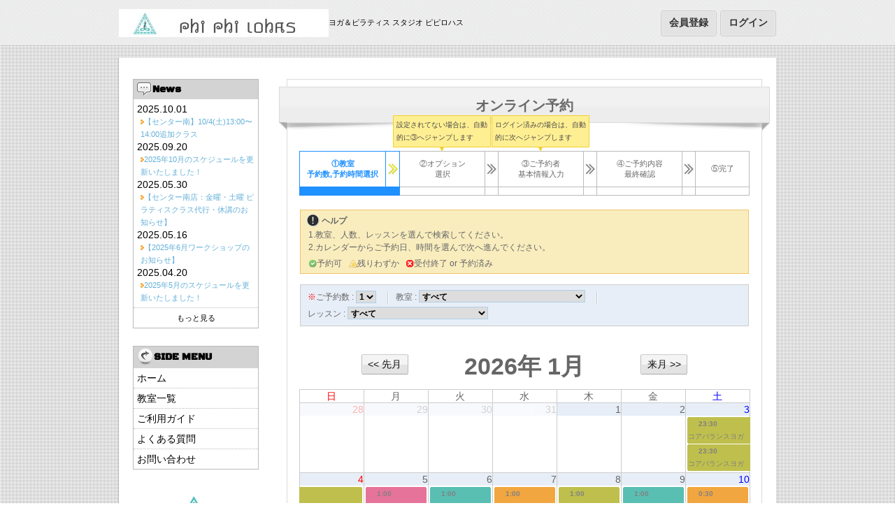

--- FILE ---
content_type: text/html; charset=UTF-8
request_url: https://esp05.dt-r.com/phiphi-lohas/booking/booking.php
body_size: 31743
content:
<!DOCTYPE html PUBLIC "-//W3C//DTD XHTML 1.0 Transitional//EN" "http://www.w3.org/TR/xhtml1/DTD/xhtml1-transitional.dtd">
<html xmlns="http://www.w3.org/1999/xhtml">
<head>
	<meta http-equiv="Content-type" content="text/html; charset=UTF-8" />
		<!--link rel="shortcut icon" href="favicon.ico"-->
	<link rel="stylesheet" type="text/css" href="/css/font-face.css">
	<link rel="stylesheet" type="text/css" href="/css/base.css" id="" />
	<link rel="stylesheet" type="text/css" href="/css/ckeditor_contents.css" id="" />
		<link rel="stylesheet" type="text/css" href="/css/theme/lightgrey/color.css" id="" />
			<script type="text/javascript" src="/js/jquery-1.4.2.min.js"></script>
		<script type="text/javascript" src="/js/jquery.exscrollevent.js"></script>
							<script type="text/javascript" src="/js/jquery-ui.min.js"></script>
							<script type="text/javascript" src="/js/footerFixed.js"></script>
			<link rel="stylesheet" type="text/css" href="/css/fullscreenr.css">
								
	<script type="text/javascript" src="/js/jquery.blockUI.js"></script>
	<script type="text/javascript" src="/js/common.js"></script>

	<link rel="stylesheet" type="text/css" href="/phiphi-lohas/custom/custom.css" />


	<script type="text/javascript">
		var HOST = "phiphi-lohas";
		var action = "input";
		var MEMBER_ONLY = 0;
		var MEMBER_ONLY_BY_LOGIN = 0;
		var USE_FORM_ATTRIBUTE_CONTROL = 1;
		var GENERAL_BOOKING_SW = 1;
		var MEMBER_BOOKING_SW = 1;
		var INSERT_MEMBER_SW = 1;
		var PAGE_ID = "booking";
		var SERVICE_HTTP_URL = "http://esp05.dt-r.com";
		var RUN_MODE = 1;
		var FULLSCREENR = 1;
		var USE_TWITTER_WIDGETS = 0;
		var TWITTER_BUTTON_SW = 0;
		var GOOGLE_BUTTON_SW = 0;
		var FACEBOOK_BUTTON_SW = 0;
		var tweetUsers = [''];
		var buildString = "";
		var LB_MAIN_PLAN = "教室";
		var LB_SUB_PLAN = "レッスン";
		var LB_PLAN_OPTION = "オプション";
		var PACKAGE_TYPE = "100YEN";
		var BG_IMG_EMPTY = 1;
		var BG_IMG_WIDTH = "";
		var BG_IMG_HEIGHT = "";
		var no_img = 0;
		var plan_info_win;
		
		$(function() {
			if (PAGE_ID == "top") {
				if (!no_img && RUN_MODE == 1) {
				}
			}
		});
		if (FULLSCREENR && RUN_MODE == 1 && BG_IMG_EMPTY == 0) {
			var FullscreenrOptions = {  width: BG_IMG_WIDTH, height: BG_IMG_HEIGHT, bgID: '#bgimg' };
			$.fn.fullscreenr(FullscreenrOptions);
		}
		$(function() {
			if (!FULLSCREENR) {
				// hide #back-top first
				$("#back-top").hide();
				// fade in #back-top
				$(window).scroll(function () {
				    if ($(this).scrollTop() > 100) {
				        $('#back-top').fadeIn();
				    } else {
				        $('#back-top').fadeOut();
				    }
				});
				// scroll body to 0px on click
				$('#back-top a').click(function () {
				    $('body,html').animate({
				        scrollTop: 0
				    }, 800);
				    return false;
				});
			} else {
				if (TWITTER_BUTTON_SW && PACKAGE_TYPE != "FREE" && PAGE_ID == "top") {
					/*
					$('#twitter-ticker').slideDown('slow');
					for(var i=0;i<tweetUsers.length;i++)
					{
						if(i!=0) buildString+='+OR+';
						buildString+='from:'+tweetUsers[i];
					}
					var fileref = document.createElement('script');
					fileref.setAttribute("type","text/javascript");
					fileref.setAttribute("src", "http://search.twitter.com/search.json?q="+buildString+"&callback=TweetTick&rpp=50");
					document.getElementsByTagName("head")[0].appendChild(fileref);
					*/
				}
			}

		});
		
	</script>
		<title>ヨガ＆ピラティス スタジオ ピピロハス - オンライン予約</title>
</head>
<body>
					<div id="content">
							<div id="header" >
				<div class="rt-container">
					<div class="rt-grid-11">
						<div id="left_header">
							<div id="logo">
								<a href="http://esp05.dt-r.com/phiphi-lohas/"><img src="/upload/phiphi-lohas/img/SHOP_LOGO_IMG.jpg"></a>
							</div>
							<div id="sysname">ヨガ＆ピラティス スタジオ ピピロハス</div>
						</div>
						<div id="right_header" class="block clearfix">
																																																											<button class="member_login" onclick="location.href='http://esp05.dt-r.com/phiphi-lohas/member/login.php';">ログイン</button>
																							<button class="member_login" onclick="location.href='http://esp05.dt-r.com/phiphi-lohas/member/insert_member.php';">会員登録</button>
																					
																				
																																					</div>
					</div>
				</div>
			</div>
							<br />
					<div id="main">
			<div class="rt-container">
		<link rel="stylesheet" href="/css/flexslider-org.css" type="text/css" media="screen" />
<script type="text/javascript" src="/js/jquery.flexslider-min.js"></script>
<script type="text/javascript" src="/js/jquery.ui.core.js"></script>
<script type="text/javascript" src="/js/jquery.ui.widget.js"></script>
<script type="text/javascript" src="/js/jquery.ui.mouse.js"></script>
<script type="text/javascript" src="/js/jquery.ui.selectable.js"></script>
<script type="text/javascript" src="/js/jquery.mousewheel-3.0.6.pack.js"></script>
	<script type="text/javascript" src="/js/jquery.fancybox-1.3.4.pack.js"></script>
	<link rel="stylesheet" type="text/css" href="/css/jquery.fancybox-1.3.4.css" media="screen" />
<script type="text/javascript" src="/js/jquery.qtip-1.0.0-rc3-dm-min.js"></script>
<script type="text/javascript" src="/js/jquery.qtip.preload.js"></script>
<script type="text/javascript" src="/js/qtip_main.js"></script>
	<link href="/css/fullcalendar_front.css" rel="stylesheet" />
	<link href="/css/fullcalendar.print.css" rel="stylesheet" media="print" />
		
		<style>
		.ui-dialog {
			margin-top: 110px;
		}
		</style>
	
		<link href="/css/jquery-ui-1.7.1-cupertino.css" rel="stylesheet" />
	<script type="text/javascript" src="/js/fullcalendar.min.js"></script>
<script type="text/javascript">
	var smart_phone = 0;
	var action = "input";
	var main_plan_flag = 1; 					//  [0:メインブラン選択省略する / 1:メインプラン選択省略しない ]
	var sub_plan_flag = 1; 						//  [0:サブブラン選択省略する / 1:サブプラン選択省略しない ]
	var group_bookings_flag = 1 	//  [0:団体予約許可する / 1:団体予約許可しない ]
	var option_list = new Array();
	var stock_confirmation = 1;
	var selected_main_plan_id = 33;
	var selected_sub_plan_id = "";
	var OPTION_ASSOCIATION_BY = "sub_plan";
	var selected_year = 2026;
	var selected_month = 1;
	var selected_day = "";
	//var booking_day_time = "";			//0000-00-00 00:00
	var booking_day_time = "";
	var plan_info_win;
	var option_info_win;
	var payment_info_win;
	var timer_id = "";
	var booking_view_mode = "table";
	var BOOKING_TIMED_MODE = 1;
	var SUB_PLAN_SELECT = 1;
	var THE_MAIN_SIDE_BY_SIDE_PLAN = 0;
	var search_day = "2026-01-20";
	var _maxDate = 60;
	var isSetOption = 1;
	var VIEW_EVENT_BY_MONTH_CALENDAR = 1;
	var JQUERY_RS_CAROUSEL = 0;
	var AJAX_VIEW_CALENDAR_BY_EXCEL_MODE = 0;
	var search_main_plan_id = "";
	var search_sub_plan_id = "";

		
		$(function() {
			//予約情報入力
			if (action == "input" && booking_view_mode == "step") {
				if (JQUERY_RS_CAROUSEL == 1 || AJAX_VIEW_CALENDAR_BY_EXCEL_MODE == 1) {
					$( "#search_day" ).datepicker({
						inline:true,
						minDate: -0,
						maxDate: "+0W +"+_maxDate+"D",
						numberOfMonths: 2,
						autoSize: true,
						onSelect: function(dateText) {
							search_day = dateText;
							//Ajaxでカレンダーを表示
							if (JQUERY_RS_CAROUSEL) {
								viewjQueryRsCarouselByCon();
							}
							if (AJAX_VIEW_CALENDAR_BY_EXCEL_MODE) {
								viewCalendarExcelModeByCon();
							}
						}
					});
					$( "#search_day" ).datepicker( "option", "dateFormat", "yy-mm-dd" );
					$( "#search_day" ).datepicker( "setDate" , search_day );
					//Ajaxでカレンダーを表示
					if (JQUERY_RS_CAROUSEL) {
						viewjQueryRsCarousel();
					}
					if (AJAX_VIEW_CALENDAR_BY_EXCEL_MODE) {
						viewCalendarExcelModeCarousel();
					}
				} else {
					//サブプランを表示
					if (sub_plan_flag == 1 && main_plan_flag == 0) {
						viewSubPlan(selected_main_plan_id);
					}
					if (main_plan_flag == 1) {
						//メインプラン選択
						$("#main_plan").selectable({
							selected: function(event, ui){
								//var main_plan_id = $(".ui-selected", this).attr("title");
								var main_plan_id = $(".ui-selected", this).attr("data-main_plan_id");
								//var main_plan_id = $(".ui-selected", this).data("main_plan_id");
								search_main_plan_id = main_plan_id;
								$.ajax({
									url: "./ajaxSaveBookingCondition.php?main_plan_id=" + main_plan_id,
									async: false,
									cache: false,
									success: function(msg){
										//no action
									}
								});
								//サブプランを表示
								if (sub_plan_flag == 1) {
									//メインプランを非表示にし、サブプランをスライドして表示
									slideHideMainPlan(main_plan_id);
								} else {
									$( "#main_plan_area_sw" ).hide( "slide", {direction: 'left'}, 1000, runViewCalendarBody );
									//viewCalendarBody(selected_year, selected_month, '', '');
								}
							},
							stop: function(event, ui) {
								$(".ui-selected:first", this).each(function() {
									$(this).siblings().removeClass("ui-selected");
								});
							}
						});
					}
				}
			}

			//予約ページ表示方式はtableの場合
			if (action == "input" && booking_view_mode == "table") {
				if (THE_MAIN_SIDE_BY_SIDE_PLAN) {
					$( "#search_day" ).datepicker({
						inline:true,
						minDate: -0,
						maxDate: "+0W +"+_maxDate+"D",
						numberOfMonths: 2,
						autoSize: true,
						onSelect: function(dateText) {
							search_day = dateText;
						}
					});
					$( "#search_day" ).datepicker( "option", "dateFormat", "yy-mm-dd" );
					$( "#search_day" ).datepicker( "setDate" , search_day );

					//Ajaxでカレンダーを表示
					viewCalendarBodyByDay_0('', '', '', '', 1);
				} else {
					if (VIEW_EVENT_BY_MONTH_CALENDAR == 1) {
						//Ajaxでカレンダーを表示
						setTimeout(viewCalendarBodyByMonth, 500);
					} else {
						//Ajaxでカレンダーを表示
						$("div#calendar_body_area").html("<div style='margin:10px auto;padding:100px;text-align: center;'><h3 style='color:#654A32;'>ご予約日、時間を検索しています....</h3><br /><img src='/images/loading.gif' border='0' style='vertical-align: middle;'/></div>");
						viewCalendarBody_0(selected_year, selected_month, '', '');
					}
				}
			}

			//オプション選択画面
			if (action == "option_select") {
				//選択されているオプションの数によって総合金額を表示
				for (_option_id in option_list) {
					//在庫管理ON
					if (option_list[_option_id]['stock_manager'] == 1) {
						changeOptionTotalPrice(option_list[_option_id]['id'], option_list[_option_id]['stock_num']);
					}
				}
			}

			$(".scrollbar_sw").click(function () {
				$("div.scrollbar").css("max-height","none");
				$(".scrollbar_sw").css("display","none");
			})
		});

		 /*
		 *団体予約する(予約数をAjaxで保存する)
		 */
		 function ajaxSaveResNum()
		 {
			var res_num = jQuery('#res_num_select option:selected').val();
			//サブメインIDをセッションに保存する
			$.ajax({url: "./ajaxSaveBookingCondition.php?res_num="+res_num,async: false, success: function(msg){}});

			if (BOOKING_TIMED_MODE && SUB_PLAN_SELECT) {
				var _Sub_plan_id_select = $('#sub_plan_id_select option:selected').val();
//				viewCalendarBody_(selected_year, selected_month, '', '');

//				$("#calendar_table_area").html("");
//				$("#calendar_table_area_loading").html("<img src='/images/loading.gif'>");
				$("#calendar_table_area_loading").html("<div style='margin: 0px 130px; padding:20px;text-align: center; background-color: #ffffff; border: 3px solid #aaa;'><h3 style='color:#654A32;'>ご予約日、時間を検索しています....</h3><br /><img src='/images/loading.gif' border='0' style='vertical-align: middle;'/></div>");

//				$.ajax({url: "./ajaxSaveBookingCondition.php?res_num="+res_num+"&search_main_plan_id="+search_main_plan_id,async: false, success: function(msg){}});

/*
				$.ajax({url: "./ajaxViewCalendarBody.php?year="+selected_year+"&month="+selected_month+"&start_day=&mode=&main_plan_id_select="+search_main_plan_id+"&sub_plan_id_select="+_Sub_plan_id_select,
					async:true,
					cache:false,
					success: function(msg){
						$("div#calendar_body_area").html(msg);
					}
				});
*/
			} else {
				//カレンダー月をスライダーを表示
//				viewCalendarBody_(selected_year, selected_month, '', '');
			}
			viewCalendarBody_(selected_year, selected_month, selected_day, '');
		 }

	 	/*
		* サブプランで検索する
		*/
		function ajaxSaveSubPlanId() {
		 	var _RES_NUM = 1;
			 if (group_bookings_flag) {
				_RES_NUM = $('#res_num_select option:selected').val();
			 }
			var sub_plan_id_select = $('#sub_plan_id_select option:selected').val();

//			$("#calendar_table_area").html("");
//			$("#calendar_table_area_loading").html("<img src='/images/loading.gif'>");

/*
			$("#calendar_table_area_loading").html("<div style='margin: 0px 130px; padding:20px;text-align: center; background-color: #ffffff; border: 3px solid #aaa;'><h3 style='color:#654A32;'>ご予約日、時間を検索しています....</h3><br /><img src='/images/loading.gif' border='0' style='vertical-align: middle;'/></div>");
			$.ajax({url: "./ajaxViewCalendarBody.php?year="+selected_year+"&month="+selected_month+"&start_day=&mode=&main_plan_id_select="+search_main_plan_id+"&sub_plan_id_select="+sub_plan_id_select+"&res_num_select="+_RES_NUM,
				async:true,
				cache:false,
				success: function(msg){
					$("div#calendar_body_area").html(msg);
				}
			});
*/

			viewCalendarBody_(selected_year, selected_month, selected_day, '');

		 }

		//FancyBoxを閉じる
		function closeSubwindowByFancyBox(){$.fancybox.close();}

		//メインプランを非表示にし、
		function slideHideMainPlan(main_plan_id) {
			$( "#main_plan_area_sw" ).hide( "slide", {direction: 'left'}, 500, runViewSubPlan(main_plan_id) );
		};
		//サププランをスライドして表示
		function runViewSubPlan(main_plan_id) {
			$( "#sub_plan_area" ).show( "slide", {direction: 'left'}, 500, runSM(main_plan_id) );
		}
		//スライド表示
		function runSM(main_plan_id) {
			setTimeout(function() {
				viewSubPlan(main_plan_id);
			}, 500 );
		};
		//サププランを右スライドして表示
		function rightSlideHideMainPlan(main_plan_id) {
			$(".qtip").hide();
			$( "#calendar_body_area" ).html("");
			$( "#sub_plan_area" ).show( "slide", {direction: 'left'}, 1000, runSM(main_plan_id) );
		}

		//サププランを非表示にし、
		function slideHideSubPlan() {
			$( "#sub_plan_area_sw" ).hide( "slide", {direction: 'left'}, 1000, runViewCalendarBody );
		};
		//予約日・時間をスライドして表示
		function runViewCalendarBody() {
			$( "#calendar_body_area" ).html("<div style='margin:10px auto;padding:50px;text-align: center;'><h3 style='color:#654A32;'>ご予約日、時間を検索しています....</h3><br /><img src='/images/loading.gif' border='0' style='vertical-align: middle;'/></div>");
			$( "#calendar_body_area" ).show( "slide", {direction: 'right'}, 1000, runSS );
		};
		//スライド表示
		function runSS() {
			// スケジュール式
//			setTimeout(function() {
//				viewCalendarBody(selected_year, selected_month, '', '');
//			}, 500 );
			// カレンダー式
			if( BOOKING_TIMED_MODE == 1){
				if (VIEW_EVENT_BY_MONTH_CALENDAR == 1) {
					//Ajaxでカレンダーを表示
//					setTimeout(viewCalendarBodyByMonth, 500);
					$("#sub_plan_area").html("");
					viewCalendarBodyByMonth();
				} else {
					//Ajaxでカレンダーを表示
					viewCalendarBody_0(selected_year, selected_month, '', '');
				}
			} else {
				viewCalendarBody_0(selected_year, selected_month, '', '');
	//			setTimeout(function() {
	//				viewCalendarBody(selected_year, selected_month, '', '');
	//			}, 500 );
			}
		};

		//検索中に表示する
		function showSearchInInformation() {
			$( "#search_in" ).hide();
			$( "#search_in_o" ).show();
			//検索する
			setTimeout(resetConditions, 1000);
		}
		//検索
		function resetConditions(){
			search_sub_plan_id = $('#search_sub_plan_id option:selected').val();
			search_start_time = $('#search_start_time option:selected').val();
			search_end_time = $('#search_end_time option:selected').val();
			viewCalendarBodyByDay(search_day, search_sub_plan_id, search_start_time, search_end_time, pageID);
			return false;
		}

		//月単位カレンダーを表示する
		function viewCalendarBodyByMonth() {
//			$("div#calendar_body_area").html("");
			$("div#calendar_body_area").html("<div style='margin:10px auto;padding:100px;text-align: center;'><h3 style='color:#654A32;'>ご予約日、時間を検索しています....</h3><br /><img src='/images/loading.gif' border='0' style='vertical-align: middle;'/></div></div>");
			$.ajax({
				url: "./ajaxViewCalendarBodyByMonth.php?main_plan_id="+search_main_plan_id+"&sub_plan_id="+search_sub_plan_id,
				async:true,
				cache:false,
				success: function(msg){
					$("div#calendar_body_area").html(msg);
				}
			});
		}

		//月単位カレンダーを表示する
		function viewjQueryRsCarousel() {
			$("div#calendar_body_area").html("");
			var Text = $.ajax({url: "./ajaxViewjQueryRsCarousel.php", async:false, cache:false, success: function(msg){}}).responseText;
			$("div#calendar_body_area").html(Text);
			$("#search_booking_condition_day").text(search_day);
			if (SUB_PLAN_SELECT == 1) {
				$("#search_booking_condition_sub_plan").text('　/　'+LB_SUB_PLAN+' : '+$('#search_sub_plan_id option:selected').text());
			}
			if (group_bookings_flag == 1) {
				$("#search_booking_condition_res_num").text('　/　ご予約数 : '+$('#res_num_select option:selected').text());
			}
		}
		function viewCalendarExcelModeCarousel() {
			$("div#calendar_body_area").html("");
			var Text = $.ajax({url: "./ajaxViewCalendarByExcelMode.php", async:false, cache:false, success: function(msg){}}).responseText;
			$("div#calendar_body_area").html(Text);
			$("#search_booking_condition_day").text(search_day);
			if (SUB_PLAN_SELECT == 1) {
				$("#search_booking_condition_sub_plan").text('　/　'+LB_SUB_PLAN+' : '+$('#search_sub_plan_id option:selected').text());
			}
			if (group_bookings_flag == 1) {
				$("#search_booking_condition_res_num").text('　/　ご予約数 : '+$('#res_num_select option:selected').text());
			}
		}
		function viewjQueryRsCarouselByCon() {
			$( "#search_in" ).hide();
			$( "#search_in_o" ).show();
			//検索する
			setTimeout(viewjQueryRsCarouselByConProcess, 500);
		}
		function viewCalendarExcelModeByCon() {
			$( "#search_in" ).hide();
			$( "#search_in_o" ).show();
			//検索する
			setTimeout(viewCalendarExcelModeByConProcess, 500);
		}
		function viewjQueryRsCarouselByConProcess() {
			var jQueryRsCarousel_search_sub_plan_id = "";
			var jQueryRsCarousel_res_num = 1;
			if (SUB_PLAN_SELECT == 1) {
				jQueryRsCarousel_search_sub_plan_id = $('#search_sub_plan_id option:selected').val();
			}
			if (group_bookings_flag == 1) {
				jQueryRsCarousel_res_num = $('#res_num_select option:selected').val();
			}
			$("div#calendar_body_area").html("");
			var Text = $.ajax({url: "./ajaxViewjQueryRsCarousel.php?day="+search_day+"&sub_plan_id="+jQueryRsCarousel_search_sub_plan_id+"&res_num="+jQueryRsCarousel_res_num, async:false, cache:false, success: function(msg){}}).responseText;
			$("div#calendar_body_area").html(Text);
			$("#search_booking_condition_day").text(search_day);
			if (SUB_PLAN_SELECT == 1) {
				$("#search_booking_condition_sub_plan").text('　/　'+LB_SUB_PLAN+' : '+$('#search_sub_plan_id option:selected').text());
			}
			if (group_bookings_flag == 1) {
				$("#search_booking_condition_res_num").text('　/　ご予約数 : '+$('#res_num_select option:selected').text());
			}
		}
		function viewCalendarExcelModeByConProcess() {
			var jQueryRsCarousel_search_sub_plan_id = "";
			var jQueryRsCarousel_res_num = 1;
			if (SUB_PLAN_SELECT == 1) {
				jQueryRsCarousel_search_sub_plan_id = $('#search_sub_plan_id option:selected').val();
			}
			if (group_bookings_flag == 1) {
				jQueryRsCarousel_res_num = $('#res_num_select option:selected').val();
			}
			$("div#calendar_body_area").html("");
			var Text = $.ajax({url: "./ajaxViewCalendarByExcelMode.php?day="+search_day+"&sub_plan_id="+jQueryRsCarousel_search_sub_plan_id+"&res_num="+jQueryRsCarousel_res_num, async:false, cache:false, success: function(msg){}}).responseText;
			$("div#calendar_body_area").html(Text);
			$("#search_booking_condition_day").text(search_day);
			if (SUB_PLAN_SELECT == 1) {
				$("#search_booking_condition_sub_plan").text('　/　'+LB_SUB_PLAN+' : '+$('#search_sub_plan_id option:selected').text());
			}
			if (group_bookings_flag == 1) {
				$("#search_booking_condition_res_num").text('　/　ご予約数 : '+$('#res_num_select option:selected').text());
			}
		}

		//カレンダー日時を表示
		function viewCalendarBody_0(year, month, start_day, mode) {
			var _res_num_select = 1;
			if (group_bookings_flag) {
				_res_num_select = $('#res_num_select option:selected').val();
			}
			//$("div#calendar_body_area").html("");
//		$("#calendar_body_area" ).html("<div style='margin:10px auto;padding:50px;text-align: center;'><h3 style='color:#654A32;'>ご予約日、時間を検索しています....</h3><br /><img src='/images/loading.gif' border='0' style='vertical-align: middle;'/></div>");

			$.ajax({
				url: "./ajaxViewCalendarBody.php?year="+year+"&month="+month+"&start_day="+start_day+"&mode="+mode+"&res_num_select="+_res_num_select,
				async:true,
				cache:false,
				success: function(msg){
					$("div#calendar_body_area").html(msg)
				}
			});
		}

		//カレンダー日時を表示
		function viewCalendarBodyByDay_0(_day, _search_sub_plan_id, _search_start_time, _search_end_time, _pageID){
			$("div#calendar_body_area").html("<div style='margin:10px auto;padding:100px;text-align: center;'><h3 style='color:#654A32;'>検索しています....</h3><br /><img src='/images/loading.gif' border='0' style='vertical-align: middle;'/></div>");
			//swLoadingMsg("calendar_body_area");
			$.ajax({
				url: "./ajaxViewCalendarBodyByDay.php?day="+_day+"&sub_plan_id="+_search_sub_plan_id+"&start_time="+_search_start_time+"&end_time="+_search_end_time+"&pageID="+_pageID,
				async:true,
				cache:false,
				success: function(msg){
					$("div#calendar_body_area").html(msg);
				}
			});
		}


	
	</script>
	<div class="wrapper">
		<div id="topleftcolumn">
				
			<table class="leftMenuTable phone_qr" style="margin-top:0;">
			<tr>
				<th align="left"><img src="/images/icon_h.gif"><strong>News</strong></th>
			</tr>
			<tr>
				<td align="left">
											2025.10.01
						<p style="margin-left:5px;"><img src="/images/icon_redright.gif"><a href="http://esp05.dt-r.com/phiphi-lohas/news_info.php?id=232" style="color: rgb(100, 176, 217);display:inline;">【センター南】10/4(土)13:00〜14:00追加クラス</a></p>
											2025.09.20
						<p style="margin-left:5px;"><img src="/images/icon_redright.gif"><a href="http://esp05.dt-r.com/phiphi-lohas/news_info.php?id=231" style="color: rgb(100, 176, 217);display:inline;">2025年10月のスケジュールを更新いたしました！</a></p>
											2025.05.30
						<p style="margin-left:5px;"><img src="/images/icon_redright.gif"><a href="http://esp05.dt-r.com/phiphi-lohas/news_info.php?id=230" style="color: rgb(100, 176, 217);display:inline;">【センター南店：金曜・土曜 ピラティスクラス代行・休講のお知らせ】</a></p>
											2025.05.16
						<p style="margin-left:5px;"><img src="/images/icon_redright.gif"><a href="http://esp05.dt-r.com/phiphi-lohas/news_info.php?id=229" style="color: rgb(100, 176, 217);display:inline;">【2025年6月ワークショップのお知らせ】</a></p>
											2025.04.20
						<p style="margin-left:5px;"><img src="/images/icon_redright.gif"><a href="http://esp05.dt-r.com/phiphi-lohas/news_info.php?id=228" style="color: rgb(100, 176, 217);display:inline;">2025年5月のスケジュールを更新いたしました！</a></p>
									</td>
			</tr>
			<tr><td align="center"><p><a href="http://esp05.dt-r.com/phiphi-lohas/news_list.php">もっと見る</a></p></td></tr>
		</table>
	
	
	<table class="leftMenuTable site_menu" >
		<tr>
			<th align="left"><img src="/images/link.png"><strong>SIDE MENU</strong></th>
		</tr>
		<tr><td><a href="http://esp05.dt-r.com/phiphi-lohas/" class="site_menu_text">ホーム</a></td></tr>
		<tr><td><a href="http://esp05.dt-r.com/phiphi-lohas/plan_list.php?kind=main_plan" class="site_menu_text">教室一覧</a></td></tr>								<tr><td><a href="http://esp05.dt-r.com/phiphi-lohas/support_page.php?id=1" title="ご利用ガイド">ご利用ガイド</a></td></tr>		<tr><td><a href="http://esp05.dt-r.com/phiphi-lohas/support_page.php?id=2" title="よくある質問">よくある質問</a></td></tr>						<tr><td><a href="/phiphi-lohas/quiry/" class="last_link" title="お問い合わせ">お問い合わせ</a></td></tr>			</table>

			<table class="leftMenuTable" style="border:none;">
			<tr>
				<td>
											<a href="https://www.phiphi-lohas.com/" target="_blank"  class="shop_banner_url">
							<img src="/upload/phiphi-lohas/img/SHOP_BANNER_IMG.gif">
							<span class="shop_banner_text">★ピピロハスのウェブサイト★</span>						</a>
									</td>
			</tr>
		</table>
	
			</div>
		<div id="topmiddlecolumn">
			<div id="main_content">
				<div class="rebon_area">
					<a class="rebon_box button-absolute" >
						<div class="rebon_body"><p>オンライン予約</p></div>
						<img src="/images/sfum-dx-r.png" class="buttonlinea">
						<img src="/images/sfum-dx-triangolo-l.png" class="buttontriangolo">
						<img src="/images/sfum-dx-l.png" class="buttonlinea-l">
						<img src="/images/sfum-dx-triangolo-r.png" class="buttontriangolo-l">
					</a>
				</div>
				<div class="space30"></div>
				<div class="space10"></div>
													<table class="table_step_navi" style="width:95%;">
						<tr>
							<td class="long current">
								<div class="step step_title current booking_step_title">①教室<br />予約数,予約時間選択</div>
							</td>
							<td class="short current">
								<div class="step_navi"><img src="/images/arrow_16_16.png"></div>
							</td>
															<td class="long " id="qtip1">
									<div class="step step_title booking_step_title ">②オプション<br />選択</div>
								</td>
								<td class="short ">
									<div class="step_navi"><img src="/images/arrow_grey_16_16.png"></div>
								</td>
							
							<td class="long " id="qtip2">
								<div class="step step_title booking_step_title ">③ご予約者<br />基本情報入力</div>
							</td>
							<td class="short ">
								<div class="step_navi"><img src="/images/arrow_grey_16_16.png"></div>
							</td>
							<td class="long " id="qtip4">
																	<div class="step step_title booking_step_title ">④ご予約内容<br />最終確認</div>
															</td>
							<td class="short ">
								<div class="step_navi"><img src="/images/arrow_grey_16_16.png"></div>
							</td>
							<td class="long ">
								<div class="step step_title booking_step_title ">⑤完了</div>
							</td>
						</tr>
					</table>
					<table class="table_step_bar" style="width:95%;">
						<tr>
							<td class="long current"><div class="step_bar"></div></td>
							<td class="short current"><div class="step_bar"></div></td>
															<td class="long "><div class="step_bar"></div></td>
								<td class="short "><div class="step_bar"></div></td>
														<td class="long "><div class="step_bar"></div></td>
							<td class="short "><div class="step_bar"></div></td>
							<td class="long "><div class="step_bar"></div></td>
							<td class="short "><div class="step_bar"></div></td>
							<td class="long "><div class="step_bar"></div></td>
						</tr>
					</table>

																			<div class="space20"></div>
		<div class="booking_help_msg">
			<p><img style="margin-top:-4px;" src="/images/exclamation_25_25.png"><strong>ヘルプ</strong></p>
																		<p>
															&nbsp;&nbsp;1.教室、人数、レッスンを選んで検索してください。
													</p>
													<p>&nbsp;&nbsp;2.カレンダーからご予約日、時間を選んで次へ進んでください。</p>
																								<ul class="booking_icon_ex">
						<li><img src="/images/mini-icon-1.png" alt="予約可">予約可</li>
						<li><img src="/images/mini-icon-2.png" alt="残りわずか">残りわずか</li>
						<li><img src="/images/mini-icon-3.png" alt="受付終了,予約済み">受付終了 or 予約済み</li>
					</ul>
									</div>
												
																											
						
						<div id="calendar_body_area"></div>
									
								
								
								
				<div class="space30"></div>

								
																																				<div class="space20"></div>
			</div>
		</div>
	</div>

	
		</div>
	</div><!-- /#main -->
	<div style="clear:both;"></div>
					<br />
		<div id="footer_wrapper">
			<div id="footer">
				<div id="footer_upper">
					<div class="line" style="position: relative;">
						<div style="position: absolute; left: 0px; top: 0px;">
							<a href="http://direct-reserve.info/" style="color: white;">
								WEB予約システム
							</a>
						</div>
						<div id="shop_name" style="height: 40px; padding: 0px; positioin: relative;">
						</div>
													<div id="shop_address">
								ヨガ＆ピラティス スタジオ ピピロハス
								<br>
								〒224-0032
								神奈川県横浜市都筑区茅ヶ崎中央　21-12　森村ビル3階<br />
								TEL:0120954806
							</div>
											</div>
					<div style="width:240px;text-align:right;">
						<div style="padding: 7px 0;">
							<img src="/images/phone.png">スマホ、携帯専用ページは<br />こちらのQRコードから
						</div>
						<img alt="" src="/upload/phiphi-lohas/QR/code.gif" width="70">
					</div>
				</div>
				<div id="footer_lower">
					<div id="footer_lower_left">
						(c) Phi Phi Lohas Co.,Ltd. all right reserved.
					</div>

					<div id="footer_lower_right">
						<a href="#header" class="goto">このページのトップへ</a>
					</div>
					<div class="clear">
					</div>
				</div>
			</div>
			<div class="clear"></div>
		</div>
			</div><!-- /#content -->
<div class="growlUI">
	<h4>入力内容に誤りがあります。</h4>
	<div id="dialog_err"></div>
	<button id="dialog_err_cloce" style="width:100%;height:40px;padding:10px;margin-top:10px;">閉じる</button>
</div>
<style>.fb_iframe_widget iframe {position: relative;}</style>
</body>
</html>

--- FILE ---
content_type: text/html; charset=UTF-8
request_url: https://esp05.dt-r.com/phiphi-lohas/booking/ajaxViewCalendarBodyByMonth.php?main_plan_id=&sub_plan_id=&_=1768757388239
body_size: 227453
content:
<script type="text/javascript">
	var search_sub_plan_id = "";
	var events = new Array();
	var events_item = new Array();
	var LB_MAIN_PLAN = "教室";
	var LB_SUB_PLAN = "レッスン";
	var EXCLAMATION_TITLE_KEY = LB_SUB_PLAN;
	var MONTH_CALENDAR_VIEW_EVENT_TITLE_KEY = "sub_plan";

			events_item = new Array();
		events_item["id"] = 567685;
		events_item["main_plan_id"] = 33;
		events_item["sub_plan_id"] = "57";
		events_item["calendar_day"] = "2026-01-20";
		events_item["calendar_start_unixtime"] = 1768870800;
		events_item["calendar_end_unixtime"] = 1768874400;
		events_item["title"] = "<br />リカバリー・ピラティス";
		events_item["start"] = 1768870800;
		events_item["end"] = 1768874400;
		events_item["main_plan_exclamation"] = "<p>2026年01月20日 (火)　<br />10:00～11:00</p><img alt='予約可' src='/images/mini-icon-1.png'>予約受付中<br /><img src='/upload/phiphi-lohas/img/plan_img_aGGD.jpg' alt='plan_img' style='width:100px;'><p style='clear:both;'>リカバリー・ピラティス</p>";
		events_item["allDay"] = false;
		events_item["editable"] = false;
		events_item["color"] = "#59BFB3";
		events_item["status"] = 1;
		events_item["textColor"] = "black";
		events_item["className"] = "mini-icon-1";
		events.push(events_item);
			events_item = new Array();
		events_item["id"] = 567683;
		events_item["main_plan_id"] = 33;
		events_item["sub_plan_id"] = "83";
		events_item["calendar_day"] = "2026-01-20";
		events_item["calendar_start_unixtime"] = 1768876200;
		events_item["calendar_end_unixtime"] = 1768879800;
		events_item["title"] = "<br />姿勢改善ピラティス ";
		events_item["start"] = 1768876200;
		events_item["end"] = 1768879800;
		events_item["main_plan_exclamation"] = "<p>2026年01月20日 (火)　<br />11:30～12:30</p><img alt='予約可' src='/images/mini-icon-1.png'>予約受付中<br /><img src='/upload/phiphi-lohas/img/plan_img_aGGD.jpg' alt='plan_img' style='width:100px;'><p style='clear:both;'>姿勢改善ピラティス </p>";
		events_item["allDay"] = false;
		events_item["editable"] = false;
		events_item["color"] = "#59BFB3";
		events_item["status"] = 1;
		events_item["textColor"] = "black";
		events_item["className"] = "mini-icon-1";
		events.push(events_item);
			events_item = new Array();
		events_item["id"] = 567684;
		events_item["main_plan_id"] = 33;
		events_item["sub_plan_id"] = "93";
		events_item["calendar_day"] = "2026-01-20";
		events_item["calendar_start_unixtime"] = 1768903200;
		events_item["calendar_end_unixtime"] = 1768906800;
		events_item["title"] = "<br />ととのえピラティス";
		events_item["start"] = 1768903200;
		events_item["end"] = 1768906800;
		events_item["main_plan_exclamation"] = "<p>2026年01月20日 (火)　<br />19:00～20:00</p><img alt='予約可' src='/images/mini-icon-1.png'>予約受付中<br /><img src='/upload/phiphi-lohas/img/plan_img_aGGD.jpg' alt='plan_img' style='width:100px;'><p style='clear:both;'>ととのえピラティス</p>";
		events_item["allDay"] = false;
		events_item["editable"] = false;
		events_item["color"] = "#59BFB3";
		events_item["status"] = 1;
		events_item["textColor"] = "black";
		events_item["className"] = "mini-icon-1";
		events.push(events_item);
			events_item = new Array();
		events_item["id"] = 567701;
		events_item["main_plan_id"] = 33;
		events_item["sub_plan_id"] = "65";
		events_item["calendar_day"] = "2026-01-21";
		events_item["calendar_start_unixtime"] = 1768957200;
		events_item["calendar_end_unixtime"] = 1768960800;
		events_item["title"] = "<br />伝統YOGAベーシック";
		events_item["start"] = 1768957200;
		events_item["end"] = 1768960800;
		events_item["main_plan_exclamation"] = "<p>2026年01月21日 (水)　<br />10:00～11:00</p><img alt='予約可' src='/images/mini-icon-1.png'>予約受付中<br /><img src='/upload/phiphi-lohas/img/plan_img_aGGD.jpg' alt='plan_img' style='width:100px;'><p style='clear:both;'>伝統YOGAベーシック</p>";
		events_item["allDay"] = false;
		events_item["editable"] = false;
		events_item["color"] = "#F2A640";
		events_item["status"] = 1;
		events_item["textColor"] = "black";
		events_item["className"] = "mini-icon-1";
		events.push(events_item);
			events_item = new Array();
		events_item["id"] = 567699;
		events_item["main_plan_id"] = 33;
		events_item["sub_plan_id"] = "74";
		events_item["calendar_day"] = "2026-01-21";
		events_item["calendar_start_unixtime"] = 1768957200;
		events_item["calendar_end_unixtime"] = 1768960800;
		events_item["title"] = "<br />リフレッシュアロマヨガ";
		events_item["start"] = 1768957200;
		events_item["end"] = 1768960800;
		events_item["main_plan_exclamation"] = "<p>2026年01月21日 (水)　<br />10:00～11:00</p><img alt='予約可' src='/images/mini-icon-1.png'>予約受付中<br /><img src='/upload/phiphi-lohas/img/plan_img_aGGD.jpg' alt='plan_img' style='width:100px;'><p style='clear:both;'>リフレッシュアロマヨガ</p>";
		events_item["allDay"] = false;
		events_item["editable"] = false;
		events_item["color"] = "#E67399";
		events_item["status"] = 1;
		events_item["textColor"] = "black";
		events_item["className"] = "mini-icon-1";
		events.push(events_item);
			events_item = new Array();
		events_item["id"] = 567700;
		events_item["main_plan_id"] = 33;
		events_item["sub_plan_id"] = "95";
		events_item["calendar_day"] = "2026-01-21";
		events_item["calendar_start_unixtime"] = 1768962600;
		events_item["calendar_end_unixtime"] = 1768966200;
		events_item["title"] = "<br />リセットボディヨガ";
		events_item["start"] = 1768962600;
		events_item["end"] = 1768966200;
		events_item["main_plan_exclamation"] = "<p>2026年01月21日 (水)　<br />11:30～12:30</p><img alt='予約可' src='/images/mini-icon-1.png'>予約受付中<br /><img src='/upload/phiphi-lohas/img/plan_img_aGGD.jpg' alt='plan_img' style='width:100px;'><p style='clear:both;'>リセットボディヨガ</p>";
		events_item["allDay"] = false;
		events_item["editable"] = false;
		events_item["color"] = "#BFBF4D";
		events_item["status"] = 1;
		events_item["textColor"] = "black";
		events_item["className"] = "mini-icon-1";
		events.push(events_item);
			events_item = new Array();
		events_item["id"] = 567698;
		events_item["main_plan_id"] = 33;
		events_item["sub_plan_id"] = "108";
		events_item["calendar_day"] = "2026-01-21";
		events_item["calendar_start_unixtime"] = 1768962600;
		events_item["calendar_end_unixtime"] = 1768966200;
		events_item["title"] = "<br />アロマ ととのえピラティス";
		events_item["start"] = 1768962600;
		events_item["end"] = 1768966200;
		events_item["main_plan_exclamation"] = "<p>2026年01月21日 (水)　<br />11:30～12:30</p><img alt='予約可' src='/images/mini-icon-1.png'>予約受付中<br /><img src='/upload/phiphi-lohas/img/plan_img_aGGD.jpg' alt='plan_img' style='width:100px;'><p style='clear:both;'>アロマ ととのえピラティス</p>";
		events_item["allDay"] = false;
		events_item["editable"] = false;
		events_item["color"] = "#59BFB3";
		events_item["status"] = 1;
		events_item["textColor"] = "black";
		events_item["className"] = "mini-icon-1";
		events.push(events_item);
			events_item = new Array();
		events_item["id"] = 567697;
		events_item["main_plan_id"] = 33;
		events_item["sub_plan_id"] = "94";
		events_item["calendar_day"] = "2026-01-21";
		events_item["calendar_start_unixtime"] = 1768989600;
		events_item["calendar_end_unixtime"] = 1768993200;
		events_item["title"] = "<br />リンパデトックスヨガ";
		events_item["start"] = 1768989600;
		events_item["end"] = 1768993200;
		events_item["main_plan_exclamation"] = "<p>2026年01月21日 (水)　<br />19:00～20:00</p><img alt='予約可' src='/images/mini-icon-1.png'>予約受付中<br /><img src='/upload/phiphi-lohas/img/plan_img_aGGD.jpg' alt='plan_img' style='width:100px;'><p style='clear:both;'>リンパデトックスヨガ</p>";
		events_item["allDay"] = false;
		events_item["editable"] = false;
		events_item["color"] = "#BFBF4D";
		events_item["status"] = 1;
		events_item["textColor"] = "black";
		events_item["className"] = "mini-icon-1";
		events.push(events_item);
			events_item = new Array();
		events_item["id"] = 567718;
		events_item["main_plan_id"] = 33;
		events_item["sub_plan_id"] = "83";
		events_item["calendar_day"] = "2026-01-22";
		events_item["calendar_start_unixtime"] = 1769043600;
		events_item["calendar_end_unixtime"] = 1769047200;
		events_item["title"] = "<br />姿勢改善ピラティス ";
		events_item["start"] = 1769043600;
		events_item["end"] = 1769047200;
		events_item["main_plan_exclamation"] = "<p>2026年01月22日 (木)　<br />10:00～11:00</p><img alt='予約可' src='/images/mini-icon-1.png'>予約受付中<br /><img src='/upload/phiphi-lohas/img/plan_img_aGGD.jpg' alt='plan_img' style='width:100px;'><p style='clear:both;'>姿勢改善ピラティス </p>";
		events_item["allDay"] = false;
		events_item["editable"] = false;
		events_item["color"] = "#59BFB3";
		events_item["status"] = 1;
		events_item["textColor"] = "black";
		events_item["className"] = "mini-icon-1";
		events.push(events_item);
			events_item = new Array();
		events_item["id"] = 567715;
		events_item["main_plan_id"] = 33;
		events_item["sub_plan_id"] = "94";
		events_item["calendar_day"] = "2026-01-22";
		events_item["calendar_start_unixtime"] = 1769043600;
		events_item["calendar_end_unixtime"] = 1769047200;
		events_item["title"] = "<br />リンパデトックスヨガ";
		events_item["start"] = 1769043600;
		events_item["end"] = 1769047200;
		events_item["main_plan_exclamation"] = "<p>2026年01月22日 (木)　<br />10:00～11:00</p><img alt='予約可' src='/images/mini-icon-1.png'>予約受付中<br /><img src='/upload/phiphi-lohas/img/plan_img_aGGD.jpg' alt='plan_img' style='width:100px;'><p style='clear:both;'>リンパデトックスヨガ</p>";
		events_item["allDay"] = false;
		events_item["editable"] = false;
		events_item["color"] = "#BFBF4D";
		events_item["status"] = 1;
		events_item["textColor"] = "black";
		events_item["className"] = "mini-icon-1";
		events.push(events_item);
			events_item = new Array();
		events_item["id"] = 567717;
		events_item["main_plan_id"] = 33;
		events_item["sub_plan_id"] = "94";
		events_item["calendar_day"] = "2026-01-22";
		events_item["calendar_start_unixtime"] = 1769049000;
		events_item["calendar_end_unixtime"] = 1769052600;
		events_item["title"] = "<br />リンパデトックスヨガ";
		events_item["start"] = 1769049000;
		events_item["end"] = 1769052600;
		events_item["main_plan_exclamation"] = "<p>2026年01月22日 (木)　<br />11:30～12:30</p><img alt='予約可' src='/images/mini-icon-1.png'>予約受付中<br /><img src='/upload/phiphi-lohas/img/plan_img_aGGD.jpg' alt='plan_img' style='width:100px;'><p style='clear:both;'>リンパデトックスヨガ</p>";
		events_item["allDay"] = false;
		events_item["editable"] = false;
		events_item["color"] = "#BFBF4D";
		events_item["status"] = 1;
		events_item["textColor"] = "black";
		events_item["className"] = "mini-icon-1";
		events.push(events_item);
			events_item = new Array();
		events_item["id"] = 567714;
		events_item["main_plan_id"] = 33;
		events_item["sub_plan_id"] = "109";
		events_item["calendar_day"] = "2026-01-22";
		events_item["calendar_start_unixtime"] = 1769049000;
		events_item["calendar_end_unixtime"] = 1769052600;
		events_item["title"] = "<br />アロマ ルーシーダットン";
		events_item["start"] = 1769049000;
		events_item["end"] = 1769052600;
		events_item["main_plan_exclamation"] = "<p>2026年01月22日 (木)　<br />11:30～12:30</p><img alt='予約可' src='/images/mini-icon-1.png'>予約受付中<br /><img src='/upload/phiphi-lohas/img/plan_img_aGGD.jpg' alt='plan_img' style='width:100px;'><p style='clear:both;'>アロマ ルーシーダットン</p>";
		events_item["allDay"] = false;
		events_item["editable"] = false;
		events_item["color"] = "#D96666";
		events_item["status"] = 1;
		events_item["textColor"] = "black";
		events_item["className"] = "mini-icon-1";
		events.push(events_item);
			events_item = new Array();
		events_item["id"] = 567716;
		events_item["main_plan_id"] = 33;
		events_item["sub_plan_id"] = "92";
		events_item["calendar_day"] = "2026-01-22";
		events_item["calendar_start_unixtime"] = 1769076000;
		events_item["calendar_end_unixtime"] = 1769079600;
		events_item["title"] = "<br />リラックスアロマヨガ";
		events_item["start"] = 1769076000;
		events_item["end"] = 1769079600;
		events_item["main_plan_exclamation"] = "<p>2026年01月22日 (木)　<br />19:00～20:00</p><img alt='予約可' src='/images/mini-icon-1.png'>予約受付中<br /><img src='/upload/phiphi-lohas/img/plan_img_aGGD.jpg' alt='plan_img' style='width:100px;'><p style='clear:both;'>リラックスアロマヨガ</p>";
		events_item["allDay"] = false;
		events_item["editable"] = false;
		events_item["color"] = "#E67399";
		events_item["status"] = 1;
		events_item["textColor"] = "black";
		events_item["className"] = "mini-icon-1";
		events.push(events_item);
			events_item = new Array();
		events_item["id"] = 567727;
		events_item["main_plan_id"] = 33;
		events_item["sub_plan_id"] = "8";
		events_item["calendar_day"] = "2026-01-23";
		events_item["calendar_start_unixtime"] = 1769130000;
		events_item["calendar_end_unixtime"] = 1769133600;
		events_item["title"] = "<br />ボディシェイプ・ピラティス";
		events_item["start"] = 1769130000;
		events_item["end"] = 1769133600;
		events_item["main_plan_exclamation"] = "<p>2026年01月23日 (金)　<br />10:00～11:00</p><img alt='予約可' src='/images/mini-icon-1.png'>予約受付中<br /><img src='/upload/phiphi-lohas/img/plan_img_aGGD.jpg' alt='plan_img' style='width:100px;'><p style='clear:both;'>ボディシェイプ・ピラティス</p>";
		events_item["allDay"] = false;
		events_item["editable"] = false;
		events_item["color"] = "#59BFB3";
		events_item["status"] = 1;
		events_item["textColor"] = "black";
		events_item["className"] = "mini-icon-1";
		events.push(events_item);
			events_item = new Array();
		events_item["id"] = 567740;
		events_item["main_plan_id"] = 33;
		events_item["sub_plan_id"] = "75";
		events_item["calendar_day"] = "2026-01-24";
		events_item["calendar_start_unixtime"] = 1769209200;
		events_item["calendar_end_unixtime"] = 1769212800;
		events_item["title"] = "<br />エナジーフローヨガ";
		events_item["start"] = 1769209200;
		events_item["end"] = 1769212800;
		events_item["main_plan_exclamation"] = "<p>2026年01月24日 (土)　<br />08:00～09:00</p><img alt='予約可' src='/images/mini-icon-1.png'>予約受付中<br /><img src='/upload/phiphi-lohas/img/plan_img_aGGD.jpg' alt='plan_img' style='width:100px;'><p style='clear:both;'>エナジーフローヨガ</p>";
		events_item["allDay"] = false;
		events_item["editable"] = false;
		events_item["color"] = "#E67399";
		events_item["status"] = 1;
		events_item["textColor"] = "black";
		events_item["className"] = "mini-icon-1";
		events.push(events_item);
			events_item = new Array();
		events_item["id"] = 567741;
		events_item["main_plan_id"] = 33;
		events_item["sub_plan_id"] = "65";
		events_item["calendar_day"] = "2026-01-24";
		events_item["calendar_start_unixtime"] = 1769214600;
		events_item["calendar_end_unixtime"] = 1769218200;
		events_item["title"] = "<br />伝統YOGAベーシック";
		events_item["start"] = 1769214600;
		events_item["end"] = 1769218200;
		events_item["main_plan_exclamation"] = "<p>2026年01月24日 (土)　<br />09:30～10:30</p><img alt='予約可' src='/images/mini-icon-1.png'>予約受付中<br /><img src='/upload/phiphi-lohas/img/plan_img_aGGD.jpg' alt='plan_img' style='width:100px;'><p style='clear:both;'>伝統YOGAベーシック</p>";
		events_item["allDay"] = false;
		events_item["editable"] = false;
		events_item["color"] = "#F2A640";
		events_item["status"] = 1;
		events_item["textColor"] = "black";
		events_item["className"] = "mini-icon-1";
		events.push(events_item);
			events_item = new Array();
		events_item["id"] = 568276;
		events_item["main_plan_id"] = 33;
		events_item["sub_plan_id"] = "74";
		events_item["calendar_day"] = "2026-01-24";
		events_item["calendar_start_unixtime"] = 1769214600;
		events_item["calendar_end_unixtime"] = 1769218200;
		events_item["title"] = "<br />リフレッシュアロマヨガ";
		events_item["start"] = 1769214600;
		events_item["end"] = 1769218200;
		events_item["main_plan_exclamation"] = "<p>2026年01月24日 (土)　<br />09:30～10:30</p><img alt='予約可' src='/images/mini-icon-1.png'>予約受付中<br /><img src='/upload/phiphi-lohas/img/plan_img_aGGD.jpg' alt='plan_img' style='width:100px;'><p style='clear:both;'>リフレッシュアロマヨガ</p>";
		events_item["allDay"] = false;
		events_item["editable"] = false;
		events_item["color"] = "#E67399";
		events_item["status"] = 1;
		events_item["textColor"] = "black";
		events_item["className"] = "mini-icon-1";
		events.push(events_item);
			events_item = new Array();
		events_item["id"] = 568273;
		events_item["main_plan_id"] = 33;
		events_item["sub_plan_id"] = "109";
		events_item["calendar_day"] = "2026-01-24";
		events_item["calendar_start_unixtime"] = 1769220000;
		events_item["calendar_end_unixtime"] = 1769223600;
		events_item["title"] = "<br />アロマ ルーシーダットン";
		events_item["start"] = 1769220000;
		events_item["end"] = 1769223600;
		events_item["main_plan_exclamation"] = "<p>2026年01月24日 (土)　<br />11:00～12:00</p><img alt='予約可' src='/images/mini-icon-1.png'>予約受付中<br /><img src='/upload/phiphi-lohas/img/plan_img_aGGD.jpg' alt='plan_img' style='width:100px;'><p style='clear:both;'>アロマ ルーシーダットン</p>";
		events_item["allDay"] = false;
		events_item["editable"] = false;
		events_item["color"] = "#D96666";
		events_item["status"] = 1;
		events_item["textColor"] = "black";
		events_item["className"] = "mini-icon-1";
		events.push(events_item);
			events_item = new Array();
		events_item["id"] = 567742;
		events_item["main_plan_id"] = 33;
		events_item["sub_plan_id"] = "57";
		events_item["calendar_day"] = "2026-01-24";
		events_item["calendar_start_unixtime"] = 1769221800;
		events_item["calendar_end_unixtime"] = 1769225400;
		events_item["title"] = "<br />リカバリー・ピラティス";
		events_item["start"] = 1769221800;
		events_item["end"] = 1769225400;
		events_item["main_plan_exclamation"] = "<p>2026年01月24日 (土)　<br />11:30～12:30</p><img alt='予約可' src='/images/mini-icon-1.png'>予約受付中<br /><img src='/upload/phiphi-lohas/img/plan_img_aGGD.jpg' alt='plan_img' style='width:100px;'><p style='clear:both;'>リカバリー・ピラティス</p>";
		events_item["allDay"] = false;
		events_item["editable"] = false;
		events_item["color"] = "#59BFB3";
		events_item["status"] = 1;
		events_item["textColor"] = "black";
		events_item["className"] = "mini-icon-1";
		events.push(events_item);
			events_item = new Array();
		events_item["id"] = 567753;
		events_item["main_plan_id"] = 33;
		events_item["sub_plan_id"] = "96";
		events_item["calendar_day"] = "2026-01-25";
		events_item["calendar_start_unixtime"] = 1769297400;
		events_item["calendar_end_unixtime"] = 1769301000;
		events_item["title"] = "<br />コアバランスヨガ";
		events_item["start"] = 1769297400;
		events_item["end"] = 1769301000;
		events_item["main_plan_exclamation"] = "<p>2026年01月25日 (日)　<br />08:30～09:30</p><img alt='予約可' src='/images/mini-icon-1.png'>予約受付中<br /><img src='/upload/phiphi-lohas/img/plan_img_aGGD.jpg' alt='plan_img' style='width:100px;'><p style='clear:both;'>コアバランスヨガ</p>";
		events_item["allDay"] = false;
		events_item["editable"] = false;
		events_item["color"] = "#BFBF4D";
		events_item["status"] = 1;
		events_item["textColor"] = "black";
		events_item["className"] = "mini-icon-1";
		events.push(events_item);
			events_item = new Array();
		events_item["id"] = 567752;
		events_item["main_plan_id"] = 33;
		events_item["sub_plan_id"] = "83";
		events_item["calendar_day"] = "2026-01-25";
		events_item["calendar_start_unixtime"] = 1769301000;
		events_item["calendar_end_unixtime"] = 1769304600;
		events_item["title"] = "<br />姿勢改善ピラティス ";
		events_item["start"] = 1769301000;
		events_item["end"] = 1769304600;
		events_item["main_plan_exclamation"] = "<p>2026年01月25日 (日)　<br />09:30～10:30</p><img alt='予約可' src='/images/mini-icon-1.png'>予約受付中<br /><img src='/upload/phiphi-lohas/img/plan_img_aGGD.jpg' alt='plan_img' style='width:100px;'><p style='clear:both;'>姿勢改善ピラティス </p>";
		events_item["allDay"] = false;
		events_item["editable"] = false;
		events_item["color"] = "#59BFB3";
		events_item["status"] = 1;
		events_item["textColor"] = "black";
		events_item["className"] = "mini-icon-1";
		events.push(events_item);
			events_item = new Array();
		events_item["id"] = 567751;
		events_item["main_plan_id"] = 33;
		events_item["sub_plan_id"] = "65";
		events_item["calendar_day"] = "2026-01-25";
		events_item["calendar_start_unixtime"] = 1769302800;
		events_item["calendar_end_unixtime"] = 1769306400;
		events_item["title"] = "<br />伝統YOGAベーシック";
		events_item["start"] = 1769302800;
		events_item["end"] = 1769306400;
		events_item["main_plan_exclamation"] = "<p>2026年01月25日 (日)　<br />10:00～11:00</p><img alt='予約可' src='/images/mini-icon-1.png'>予約受付中<br /><img src='/upload/phiphi-lohas/img/plan_img_aGGD.jpg' alt='plan_img' style='width:100px;'><p style='clear:both;'>伝統YOGAベーシック</p>";
		events_item["allDay"] = false;
		events_item["editable"] = false;
		events_item["color"] = "#F2A640";
		events_item["status"] = 1;
		events_item["textColor"] = "black";
		events_item["className"] = "mini-icon-1";
		events.push(events_item);
			events_item = new Array();
		events_item["id"] = 567754;
		events_item["main_plan_id"] = 33;
		events_item["sub_plan_id"] = "94";
		events_item["calendar_day"] = "2026-01-25";
		events_item["calendar_start_unixtime"] = 1769306400;
		events_item["calendar_end_unixtime"] = 1769310000;
		events_item["title"] = "<br />リンパデトックスヨガ";
		events_item["start"] = 1769306400;
		events_item["end"] = 1769310000;
		events_item["main_plan_exclamation"] = "<p>2026年01月25日 (日)　<br />11:00～12:00</p><img alt='予約可' src='/images/mini-icon-1.png'>予約受付中<br /><img src='/upload/phiphi-lohas/img/plan_img_aGGD.jpg' alt='plan_img' style='width:100px;'><p style='clear:both;'>リンパデトックスヨガ</p>";
		events_item["allDay"] = false;
		events_item["editable"] = false;
		events_item["color"] = "#BFBF4D";
		events_item["status"] = 1;
		events_item["textColor"] = "black";
		events_item["className"] = "mini-icon-1";
		events.push(events_item);
			events_item = new Array();
		events_item["id"] = 567675;
		events_item["main_plan_id"] = 33;
		events_item["sub_plan_id"] = "74";
		events_item["calendar_day"] = "2026-01-26";
		events_item["calendar_start_unixtime"] = 1769389200;
		events_item["calendar_end_unixtime"] = 1769392800;
		events_item["title"] = "<br />リフレッシュアロマヨガ";
		events_item["start"] = 1769389200;
		events_item["end"] = 1769392800;
		events_item["main_plan_exclamation"] = "<p>2026年01月26日 (月)　<br />10:00～11:00</p><img alt='予約可' src='/images/mini-icon-1.png'>予約受付中<br /><img src='/upload/phiphi-lohas/img/plan_img_aGGD.jpg' alt='plan_img' style='width:100px;'><p style='clear:both;'>リフレッシュアロマヨガ</p>";
		events_item["allDay"] = false;
		events_item["editable"] = false;
		events_item["color"] = "#E67399";
		events_item["status"] = 1;
		events_item["textColor"] = "black";
		events_item["className"] = "mini-icon-1";
		events.push(events_item);
			events_item = new Array();
		events_item["id"] = 568277;
		events_item["main_plan_id"] = 33;
		events_item["sub_plan_id"] = "107";
		events_item["calendar_day"] = "2026-01-26";
		events_item["calendar_start_unixtime"] = 1769394600;
		events_item["calendar_end_unixtime"] = 1769398200;
		events_item["title"] = "<br />アロマ リンパデトックスヨガ";
		events_item["start"] = 1769394600;
		events_item["end"] = 1769398200;
		events_item["main_plan_exclamation"] = "<p>2026年01月26日 (月)　<br />11:30～12:30</p><img alt='予約可' src='/images/mini-icon-1.png'>予約受付中<br /><img src='/upload/phiphi-lohas/img/plan_img_aGGD.jpg' alt='plan_img' style='width:100px;'><p style='clear:both;'>アロマ リンパデトックスヨガ</p>";
		events_item["allDay"] = false;
		events_item["editable"] = false;
		events_item["color"] = "#BFBF4D";
		events_item["status"] = 1;
		events_item["textColor"] = "black";
		events_item["className"] = "mini-icon-1";
		events.push(events_item);
			events_item = new Array();
		events_item["id"] = 567676;
		events_item["main_plan_id"] = 33;
		events_item["sub_plan_id"] = "102";
		events_item["calendar_day"] = "2026-01-26";
		events_item["calendar_start_unixtime"] = 1769421600;
		events_item["calendar_end_unixtime"] = 1769425200;
		events_item["title"] = "<br />リセットボディアロマヨガ";
		events_item["start"] = 1769421600;
		events_item["end"] = 1769425200;
		events_item["main_plan_exclamation"] = "<p>2026年01月26日 (月)　<br />19:00～20:00</p><img alt='予約可' src='/images/mini-icon-1.png'>予約受付中<br /><img src='/upload/phiphi-lohas/img/plan_img_aGGD.jpg' alt='plan_img' style='width:100px;'><p style='clear:both;'>リセットボディアロマヨガ</p>";
		events_item["allDay"] = false;
		events_item["editable"] = false;
		events_item["color"] = "#BFBF4D";
		events_item["status"] = 1;
		events_item["textColor"] = "black";
		events_item["className"] = "mini-icon-1";
		events.push(events_item);
			events_item = new Array();
		events_item["id"] = 567688;
		events_item["main_plan_id"] = 33;
		events_item["sub_plan_id"] = "57";
		events_item["calendar_day"] = "2026-01-27";
		events_item["calendar_start_unixtime"] = 1769475600;
		events_item["calendar_end_unixtime"] = 1769479200;
		events_item["title"] = "<br />リカバリー・ピラティス";
		events_item["start"] = 1769475600;
		events_item["end"] = 1769479200;
		events_item["main_plan_exclamation"] = "<p>2026年01月27日 (火)　<br />10:00～11:00</p><img alt='予約可' src='/images/mini-icon-1.png'>予約受付中<br /><img src='/upload/phiphi-lohas/img/plan_img_aGGD.jpg' alt='plan_img' style='width:100px;'><p style='clear:both;'>リカバリー・ピラティス</p>";
		events_item["allDay"] = false;
		events_item["editable"] = false;
		events_item["color"] = "#59BFB3";
		events_item["status"] = 1;
		events_item["textColor"] = "black";
		events_item["className"] = "mini-icon-1";
		events.push(events_item);
			events_item = new Array();
		events_item["id"] = 567686;
		events_item["main_plan_id"] = 33;
		events_item["sub_plan_id"] = "83";
		events_item["calendar_day"] = "2026-01-27";
		events_item["calendar_start_unixtime"] = 1769481000;
		events_item["calendar_end_unixtime"] = 1769484600;
		events_item["title"] = "<br />姿勢改善ピラティス ";
		events_item["start"] = 1769481000;
		events_item["end"] = 1769484600;
		events_item["main_plan_exclamation"] = "<p>2026年01月27日 (火)　<br />11:30～12:30</p><img alt='予約可' src='/images/mini-icon-1.png'>予約受付中<br /><img src='/upload/phiphi-lohas/img/plan_img_aGGD.jpg' alt='plan_img' style='width:100px;'><p style='clear:both;'>姿勢改善ピラティス </p>";
		events_item["allDay"] = false;
		events_item["editable"] = false;
		events_item["color"] = "#59BFB3";
		events_item["status"] = 1;
		events_item["textColor"] = "black";
		events_item["className"] = "mini-icon-1";
		events.push(events_item);
			events_item = new Array();
		events_item["id"] = 567687;
		events_item["main_plan_id"] = 33;
		events_item["sub_plan_id"] = "93";
		events_item["calendar_day"] = "2026-01-27";
		events_item["calendar_start_unixtime"] = 1769508000;
		events_item["calendar_end_unixtime"] = 1769511600;
		events_item["title"] = "<br />ととのえピラティス";
		events_item["start"] = 1769508000;
		events_item["end"] = 1769511600;
		events_item["main_plan_exclamation"] = "<p>2026年01月27日 (火)　<br />19:00～20:00</p><img alt='予約可' src='/images/mini-icon-1.png'>予約受付中<br /><img src='/upload/phiphi-lohas/img/plan_img_aGGD.jpg' alt='plan_img' style='width:100px;'><p style='clear:both;'>ととのえピラティス</p>";
		events_item["allDay"] = false;
		events_item["editable"] = false;
		events_item["color"] = "#59BFB3";
		events_item["status"] = 1;
		events_item["textColor"] = "black";
		events_item["className"] = "mini-icon-1";
		events.push(events_item);
			events_item = new Array();
		events_item["id"] = 567703;
		events_item["main_plan_id"] = 33;
		events_item["sub_plan_id"] = "74";
		events_item["calendar_day"] = "2026-01-28";
		events_item["calendar_start_unixtime"] = 1769562000;
		events_item["calendar_end_unixtime"] = 1769565600;
		events_item["title"] = "<br />リフレッシュアロマヨガ";
		events_item["start"] = 1769562000;
		events_item["end"] = 1769565600;
		events_item["main_plan_exclamation"] = "<p>2026年01月28日 (水)　<br />10:00～11:00</p><img alt='予約可' src='/images/mini-icon-1.png'>予約受付中<br /><img src='/upload/phiphi-lohas/img/plan_img_aGGD.jpg' alt='plan_img' style='width:100px;'><p style='clear:both;'>リフレッシュアロマヨガ</p>";
		events_item["allDay"] = false;
		events_item["editable"] = false;
		events_item["color"] = "#E67399";
		events_item["status"] = 1;
		events_item["textColor"] = "black";
		events_item["className"] = "mini-icon-1";
		events.push(events_item);
			events_item = new Array();
		events_item["id"] = 567704;
		events_item["main_plan_id"] = 33;
		events_item["sub_plan_id"] = "95";
		events_item["calendar_day"] = "2026-01-28";
		events_item["calendar_start_unixtime"] = 1769567400;
		events_item["calendar_end_unixtime"] = 1769571000;
		events_item["title"] = "<br />リセットボディヨガ";
		events_item["start"] = 1769567400;
		events_item["end"] = 1769571000;
		events_item["main_plan_exclamation"] = "<p>2026年01月28日 (水)　<br />11:30～12:30</p><img alt='予約可' src='/images/mini-icon-1.png'>予約受付中<br /><img src='/upload/phiphi-lohas/img/plan_img_aGGD.jpg' alt='plan_img' style='width:100px;'><p style='clear:both;'>リセットボディヨガ</p>";
		events_item["allDay"] = false;
		events_item["editable"] = false;
		events_item["color"] = "#BFBF4D";
		events_item["status"] = 1;
		events_item["textColor"] = "black";
		events_item["className"] = "mini-icon-1";
		events.push(events_item);
			events_item = new Array();
		events_item["id"] = 567702;
		events_item["main_plan_id"] = 33;
		events_item["sub_plan_id"] = "94";
		events_item["calendar_day"] = "2026-01-28";
		events_item["calendar_start_unixtime"] = 1769594400;
		events_item["calendar_end_unixtime"] = 1769598000;
		events_item["title"] = "<br />リンパデトックスヨガ";
		events_item["start"] = 1769594400;
		events_item["end"] = 1769598000;
		events_item["main_plan_exclamation"] = "<p>2026年01月28日 (水)　<br />19:00～20:00</p><img alt='予約可' src='/images/mini-icon-1.png'>予約受付中<br /><img src='/upload/phiphi-lohas/img/plan_img_aGGD.jpg' alt='plan_img' style='width:100px;'><p style='clear:both;'>リンパデトックスヨガ</p>";
		events_item["allDay"] = false;
		events_item["editable"] = false;
		events_item["color"] = "#BFBF4D";
		events_item["status"] = 1;
		events_item["textColor"] = "black";
		events_item["className"] = "mini-icon-1";
		events.push(events_item);
			events_item = new Array();
		events_item["id"] = 567720;
		events_item["main_plan_id"] = 33;
		events_item["sub_plan_id"] = "94";
		events_item["calendar_day"] = "2026-01-29";
		events_item["calendar_start_unixtime"] = 1769648400;
		events_item["calendar_end_unixtime"] = 1769652000;
		events_item["title"] = "<br />リンパデトックスヨガ";
		events_item["start"] = 1769648400;
		events_item["end"] = 1769652000;
		events_item["main_plan_exclamation"] = "<p>2026年01月29日 (木)　<br />10:00～11:00</p><img alt='予約可' src='/images/mini-icon-1.png'>予約受付中<br /><img src='/upload/phiphi-lohas/img/plan_img_aGGD.jpg' alt='plan_img' style='width:100px;'><p style='clear:both;'>リンパデトックスヨガ</p>";
		events_item["allDay"] = false;
		events_item["editable"] = false;
		events_item["color"] = "#BFBF4D";
		events_item["status"] = 1;
		events_item["textColor"] = "black";
		events_item["className"] = "mini-icon-1";
		events.push(events_item);
			events_item = new Array();
		events_item["id"] = 567723;
		events_item["main_plan_id"] = 33;
		events_item["sub_plan_id"] = "83";
		events_item["calendar_day"] = "2026-01-29";
		events_item["calendar_start_unixtime"] = 1769648400;
		events_item["calendar_end_unixtime"] = 1769652000;
		events_item["title"] = "<br />姿勢改善ピラティス ";
		events_item["start"] = 1769648400;
		events_item["end"] = 1769652000;
		events_item["main_plan_exclamation"] = "<p>2026年01月29日 (木)　<br />10:00～11:00</p><img alt='予約可' src='/images/mini-icon-1.png'>予約受付中<br /><img src='/upload/phiphi-lohas/img/plan_img_aGGD.jpg' alt='plan_img' style='width:100px;'><p style='clear:both;'>姿勢改善ピラティス </p>";
		events_item["allDay"] = false;
		events_item["editable"] = false;
		events_item["color"] = "#59BFB3";
		events_item["status"] = 1;
		events_item["textColor"] = "black";
		events_item["className"] = "mini-icon-1";
		events.push(events_item);
			events_item = new Array();
		events_item["id"] = 567722;
		events_item["main_plan_id"] = 33;
		events_item["sub_plan_id"] = "94";
		events_item["calendar_day"] = "2026-01-29";
		events_item["calendar_start_unixtime"] = 1769653800;
		events_item["calendar_end_unixtime"] = 1769657400;
		events_item["title"] = "<br />リンパデトックスヨガ";
		events_item["start"] = 1769653800;
		events_item["end"] = 1769657400;
		events_item["main_plan_exclamation"] = "<p>2026年01月29日 (木)　<br />11:30～12:30</p><img alt='予約可' src='/images/mini-icon-1.png'>予約受付中<br /><img src='/upload/phiphi-lohas/img/plan_img_aGGD.jpg' alt='plan_img' style='width:100px;'><p style='clear:both;'>リンパデトックスヨガ</p>";
		events_item["allDay"] = false;
		events_item["editable"] = false;
		events_item["color"] = "#BFBF4D";
		events_item["status"] = 1;
		events_item["textColor"] = "black";
		events_item["className"] = "mini-icon-1";
		events.push(events_item);
			events_item = new Array();
		events_item["id"] = 567719;
		events_item["main_plan_id"] = 33;
		events_item["sub_plan_id"] = "109";
		events_item["calendar_day"] = "2026-01-29";
		events_item["calendar_start_unixtime"] = 1769653800;
		events_item["calendar_end_unixtime"] = 1769657400;
		events_item["title"] = "<br />アロマ ルーシーダットン";
		events_item["start"] = 1769653800;
		events_item["end"] = 1769657400;
		events_item["main_plan_exclamation"] = "<p>2026年01月29日 (木)　<br />11:30～12:30</p><img alt='予約可' src='/images/mini-icon-1.png'>予約受付中<br /><img src='/upload/phiphi-lohas/img/plan_img_aGGD.jpg' alt='plan_img' style='width:100px;'><p style='clear:both;'>アロマ ルーシーダットン</p>";
		events_item["allDay"] = false;
		events_item["editable"] = false;
		events_item["color"] = "#D96666";
		events_item["status"] = 1;
		events_item["textColor"] = "black";
		events_item["className"] = "mini-icon-1";
		events.push(events_item);
			events_item = new Array();
		events_item["id"] = 567721;
		events_item["main_plan_id"] = 33;
		events_item["sub_plan_id"] = "92";
		events_item["calendar_day"] = "2026-01-29";
		events_item["calendar_start_unixtime"] = 1769680800;
		events_item["calendar_end_unixtime"] = 1769684400;
		events_item["title"] = "<br />リラックスアロマヨガ";
		events_item["start"] = 1769680800;
		events_item["end"] = 1769684400;
		events_item["main_plan_exclamation"] = "<p>2026年01月29日 (木)　<br />19:00～20:00</p><img alt='予約可' src='/images/mini-icon-1.png'>予約受付中<br /><img src='/upload/phiphi-lohas/img/plan_img_aGGD.jpg' alt='plan_img' style='width:100px;'><p style='clear:both;'>リラックスアロマヨガ</p>";
		events_item["allDay"] = false;
		events_item["editable"] = false;
		events_item["color"] = "#E67399";
		events_item["status"] = 1;
		events_item["textColor"] = "black";
		events_item["className"] = "mini-icon-1";
		events.push(events_item);
			events_item = new Array();
		events_item["id"] = 567728;
		events_item["main_plan_id"] = 33;
		events_item["sub_plan_id"] = "8";
		events_item["calendar_day"] = "2026-01-30";
		events_item["calendar_start_unixtime"] = 1769734800;
		events_item["calendar_end_unixtime"] = 1769738400;
		events_item["title"] = "<br />ボディシェイプ・ピラティス";
		events_item["start"] = 1769734800;
		events_item["end"] = 1769738400;
		events_item["main_plan_exclamation"] = "<p>2026年01月30日 (金)　<br />10:00～11:00</p><img alt='予約可' src='/images/mini-icon-1.png'>予約受付中<br /><img src='/upload/phiphi-lohas/img/plan_img_aGGD.jpg' alt='plan_img' style='width:100px;'><p style='clear:both;'>ボディシェイプ・ピラティス</p>";
		events_item["allDay"] = false;
		events_item["editable"] = false;
		events_item["color"] = "#59BFB3";
		events_item["status"] = 1;
		events_item["textColor"] = "black";
		events_item["className"] = "mini-icon-1";
		events.push(events_item);
			events_item = new Array();
		events_item["id"] = 567743;
		events_item["main_plan_id"] = 33;
		events_item["sub_plan_id"] = "75";
		events_item["calendar_day"] = "2026-01-31";
		events_item["calendar_start_unixtime"] = 1769814000;
		events_item["calendar_end_unixtime"] = 1769817600;
		events_item["title"] = "<br />エナジーフローヨガ";
		events_item["start"] = 1769814000;
		events_item["end"] = 1769817600;
		events_item["main_plan_exclamation"] = "<p>2026年01月31日 (土)　<br />08:00～09:00</p><img alt='予約可' src='/images/mini-icon-1.png'>予約受付中<br /><img src='/upload/phiphi-lohas/img/plan_img_aGGD.jpg' alt='plan_img' style='width:100px;'><p style='clear:both;'>エナジーフローヨガ</p>";
		events_item["allDay"] = false;
		events_item["editable"] = false;
		events_item["color"] = "#E67399";
		events_item["status"] = 1;
		events_item["textColor"] = "black";
		events_item["className"] = "mini-icon-1";
		events.push(events_item);
			events_item = new Array();
		events_item["id"] = 568271;
		events_item["main_plan_id"] = 33;
		events_item["sub_plan_id"] = "94";
		events_item["calendar_day"] = "2026-01-31";
		events_item["calendar_start_unixtime"] = 1769819400;
		events_item["calendar_end_unixtime"] = 1769823000;
		events_item["title"] = "<br />リンパデトックスヨガ";
		events_item["start"] = 1769819400;
		events_item["end"] = 1769823000;
		events_item["main_plan_exclamation"] = "<p>2026年01月31日 (土)　<br />09:30～10:30</p><img alt='予約可' src='/images/mini-icon-1.png'>予約受付中<br /><img src='/upload/phiphi-lohas/img/plan_img_aGGD.jpg' alt='plan_img' style='width:100px;'><p style='clear:both;'>リンパデトックスヨガ</p>";
		events_item["allDay"] = false;
		events_item["editable"] = false;
		events_item["color"] = "#BFBF4D";
		events_item["status"] = 1;
		events_item["textColor"] = "black";
		events_item["className"] = "mini-icon-1";
		events.push(events_item);
			events_item = new Array();
		events_item["id"] = 567745;
		events_item["main_plan_id"] = 33;
		events_item["sub_plan_id"] = "65";
		events_item["calendar_day"] = "2026-01-31";
		events_item["calendar_start_unixtime"] = 1769819400;
		events_item["calendar_end_unixtime"] = 1769823000;
		events_item["title"] = "<br />伝統YOGAベーシック";
		events_item["start"] = 1769819400;
		events_item["end"] = 1769823000;
		events_item["main_plan_exclamation"] = "<p>2026年01月31日 (土)　<br />09:30～10:30</p><img alt='予約可' src='/images/mini-icon-1.png'>予約受付中<br /><img src='/upload/phiphi-lohas/img/plan_img_aGGD.jpg' alt='plan_img' style='width:100px;'><p style='clear:both;'>伝統YOGAベーシック</p>";
		events_item["allDay"] = false;
		events_item["editable"] = false;
		events_item["color"] = "#F2A640";
		events_item["status"] = 1;
		events_item["textColor"] = "black";
		events_item["className"] = "mini-icon-1";
		events.push(events_item);
			events_item = new Array();
		events_item["id"] = 567744;
		events_item["main_plan_id"] = 33;
		events_item["sub_plan_id"] = "93";
		events_item["calendar_day"] = "2026-01-31";
		events_item["calendar_start_unixtime"] = 1769824800;
		events_item["calendar_end_unixtime"] = 1769828400;
		events_item["title"] = "<br />ととのえピラティス";
		events_item["start"] = 1769824800;
		events_item["end"] = 1769828400;
		events_item["main_plan_exclamation"] = "<p>2026年01月31日 (土)　<br />11:00～12:00</p><img alt='予約可' src='/images/mini-icon-1.png'>予約受付中<br /><img src='/upload/phiphi-lohas/img/plan_img_aGGD.jpg' alt='plan_img' style='width:100px;'><p style='clear:both;'>ととのえピラティス</p>";
		events_item["allDay"] = false;
		events_item["editable"] = false;
		events_item["color"] = "#59BFB3";
		events_item["status"] = 1;
		events_item["textColor"] = "black";
		events_item["className"] = "mini-icon-1";
		events.push(events_item);
			events_item = new Array();
		events_item["id"] = 567746;
		events_item["main_plan_id"] = 33;
		events_item["sub_plan_id"] = "57";
		events_item["calendar_day"] = "2026-01-31";
		events_item["calendar_start_unixtime"] = 1769826600;
		events_item["calendar_end_unixtime"] = 1769830200;
		events_item["title"] = "<br />リカバリー・ピラティス";
		events_item["start"] = 1769826600;
		events_item["end"] = 1769830200;
		events_item["main_plan_exclamation"] = "<p>2026年01月31日 (土)　<br />11:30～12:30</p><img alt='予約可' src='/images/mini-icon-1.png'>予約受付中<br /><img src='/upload/phiphi-lohas/img/plan_img_aGGD.jpg' alt='plan_img' style='width:100px;'><p style='clear:both;'>リカバリー・ピラティス</p>";
		events_item["allDay"] = false;
		events_item["editable"] = false;
		events_item["color"] = "#59BFB3";
		events_item["status"] = 1;
		events_item["textColor"] = "black";
		events_item["className"] = "mini-icon-1";
		events.push(events_item);
			events_item = new Array();
		events_item["id"] = 568305;
		events_item["main_plan_id"] = 31;
		events_item["sub_plan_id"] = "57";
		events_item["calendar_day"] = "2026-01-20";
		events_item["calendar_start_unixtime"] = 1768870800;
		events_item["calendar_end_unixtime"] = 1768874400;
		events_item["title"] = "<br />リカバリー・ピラティス";
		events_item["start"] = 1768870800;
		events_item["end"] = 1768874400;
		events_item["main_plan_exclamation"] = "<p>2026年01月20日 (火)　<br />10:00～11:00</p><img alt='予約可' src='/images/mini-icon-1.png'>予約受付中<br /><img src='/upload/phiphi-lohas/img/plan_img_r8Im.jpg' alt='plan_img' style='width:100px;'><p style='clear:both;'>リカバリー・ピラティス</p>";
		events_item["allDay"] = false;
		events_item["editable"] = false;
		events_item["color"] = "#59BFB3";
		events_item["status"] = 1;
		events_item["textColor"] = "black";
		events_item["className"] = "mini-icon-1";
		events.push(events_item);
			events_item = new Array();
		events_item["id"] = 568306;
		events_item["main_plan_id"] = 31;
		events_item["sub_plan_id"] = "93";
		events_item["calendar_day"] = "2026-01-20";
		events_item["calendar_start_unixtime"] = 1768903200;
		events_item["calendar_end_unixtime"] = 1768906800;
		events_item["title"] = "<br />ととのえピラティス";
		events_item["start"] = 1768903200;
		events_item["end"] = 1768906800;
		events_item["main_plan_exclamation"] = "<p>2026年01月20日 (火)　<br />19:00～20:00</p><img alt='残りわずか' src='/images/mini-icon-2.png'>予約受付中(残りわずか)<br /><img src='/upload/phiphi-lohas/img/plan_img_r8Im.jpg' alt='plan_img' style='width:100px;'><p style='clear:both;'>ととのえピラティス</p>";
		events_item["allDay"] = false;
		events_item["editable"] = false;
		events_item["color"] = "#59BFB3";
		events_item["status"] = 1;
		events_item["textColor"] = "black";
		events_item["className"] = "mini-icon-2";
		events.push(events_item);
			events_item = new Array();
		events_item["id"] = 568315;
		events_item["main_plan_id"] = 31;
		events_item["sub_plan_id"] = "74";
		events_item["calendar_day"] = "2026-01-21";
		events_item["calendar_start_unixtime"] = 1768957200;
		events_item["calendar_end_unixtime"] = 1768960800;
		events_item["title"] = "<br />リフレッシュアロマヨガ";
		events_item["start"] = 1768957200;
		events_item["end"] = 1768960800;
		events_item["main_plan_exclamation"] = "<p>2026年01月21日 (水)　<br />10:00～11:00</p><img alt='予約可' src='/images/mini-icon-1.png'>予約受付中<br /><img src='/upload/phiphi-lohas/img/plan_img_r8Im.jpg' alt='plan_img' style='width:100px;'><p style='clear:both;'>リフレッシュアロマヨガ</p>";
		events_item["allDay"] = false;
		events_item["editable"] = false;
		events_item["color"] = "#E67399";
		events_item["status"] = 1;
		events_item["textColor"] = "black";
		events_item["className"] = "mini-icon-1";
		events.push(events_item);
			events_item = new Array();
		events_item["id"] = 568316;
		events_item["main_plan_id"] = 31;
		events_item["sub_plan_id"] = "95";
		events_item["calendar_day"] = "2026-01-21";
		events_item["calendar_start_unixtime"] = 1768962600;
		events_item["calendar_end_unixtime"] = 1768966200;
		events_item["title"] = "<br />リセットボディヨガ";
		events_item["start"] = 1768962600;
		events_item["end"] = 1768966200;
		events_item["main_plan_exclamation"] = "<p>2026年01月21日 (水)　<br />11:30～12:30</p><img alt='予約可' src='/images/mini-icon-1.png'>予約受付中<br /><img src='/upload/phiphi-lohas/img/plan_img_r8Im.jpg' alt='plan_img' style='width:100px;'><p style='clear:both;'>リセットボディヨガ</p>";
		events_item["allDay"] = false;
		events_item["editable"] = false;
		events_item["color"] = "#BFBF4D";
		events_item["status"] = 1;
		events_item["textColor"] = "black";
		events_item["className"] = "mini-icon-1";
		events.push(events_item);
			events_item = new Array();
		events_item["id"] = 568317;
		events_item["main_plan_id"] = 31;
		events_item["sub_plan_id"] = "94";
		events_item["calendar_day"] = "2026-01-21";
		events_item["calendar_start_unixtime"] = 1768989600;
		events_item["calendar_end_unixtime"] = 1768993200;
		events_item["title"] = "<br />リンパデトックスヨガ";
		events_item["start"] = 1768989600;
		events_item["end"] = 1768993200;
		events_item["main_plan_exclamation"] = "<p>2026年01月21日 (水)　<br />19:00～20:00</p><img alt='予約可' src='/images/mini-icon-1.png'>予約受付中<br /><img src='/upload/phiphi-lohas/img/plan_img_r8Im.jpg' alt='plan_img' style='width:100px;'><p style='clear:both;'>リンパデトックスヨガ</p>";
		events_item["allDay"] = false;
		events_item["editable"] = false;
		events_item["color"] = "#BFBF4D";
		events_item["status"] = 1;
		events_item["textColor"] = "black";
		events_item["className"] = "mini-icon-1";
		events.push(events_item);
			events_item = new Array();
		events_item["id"] = 568330;
		events_item["main_plan_id"] = 31;
		events_item["sub_plan_id"] = "94";
		events_item["calendar_day"] = "2026-01-22";
		events_item["calendar_start_unixtime"] = 1769043600;
		events_item["calendar_end_unixtime"] = 1769047200;
		events_item["title"] = "<br />リンパデトックスヨガ";
		events_item["start"] = 1769043600;
		events_item["end"] = 1769047200;
		events_item["main_plan_exclamation"] = "<p>2026年01月22日 (木)　<br />10:00～11:00</p><img alt='残りわずか' src='/images/mini-icon-2.png'>予約受付中(残りわずか)<br /><img src='/upload/phiphi-lohas/img/plan_img_r8Im.jpg' alt='plan_img' style='width:100px;'><p style='clear:both;'>リンパデトックスヨガ</p>";
		events_item["allDay"] = false;
		events_item["editable"] = false;
		events_item["color"] = "#BFBF4D";
		events_item["status"] = 1;
		events_item["textColor"] = "black";
		events_item["className"] = "mini-icon-2";
		events.push(events_item);
			events_item = new Array();
		events_item["id"] = 568331;
		events_item["main_plan_id"] = 31;
		events_item["sub_plan_id"] = "109";
		events_item["calendar_day"] = "2026-01-22";
		events_item["calendar_start_unixtime"] = 1769049000;
		events_item["calendar_end_unixtime"] = 1769052600;
		events_item["title"] = "<br />アロマ ルーシーダットン";
		events_item["start"] = 1769049000;
		events_item["end"] = 1769052600;
		events_item["main_plan_exclamation"] = "<p>2026年01月22日 (木)　<br />11:30～12:30</p><img alt='予約可' src='/images/mini-icon-1.png'>予約受付中<br /><img src='/upload/phiphi-lohas/img/plan_img_r8Im.jpg' alt='plan_img' style='width:100px;'><p style='clear:both;'>アロマ ルーシーダットン</p>";
		events_item["allDay"] = false;
		events_item["editable"] = false;
		events_item["color"] = "#D96666";
		events_item["status"] = 1;
		events_item["textColor"] = "black";
		events_item["className"] = "mini-icon-1";
		events.push(events_item);
			events_item = new Array();
		events_item["id"] = 568332;
		events_item["main_plan_id"] = 31;
		events_item["sub_plan_id"] = "92";
		events_item["calendar_day"] = "2026-01-22";
		events_item["calendar_start_unixtime"] = 1769076000;
		events_item["calendar_end_unixtime"] = 1769079600;
		events_item["title"] = "<br />リラックスアロマヨガ";
		events_item["start"] = 1769076000;
		events_item["end"] = 1769079600;
		events_item["main_plan_exclamation"] = "<p>2026年01月22日 (木)　<br />19:00～20:00</p><img alt='予約可' src='/images/mini-icon-1.png'>予約受付中<br /><img src='/upload/phiphi-lohas/img/plan_img_r8Im.jpg' alt='plan_img' style='width:100px;'><p style='clear:both;'>リラックスアロマヨガ</p>";
		events_item["allDay"] = false;
		events_item["editable"] = false;
		events_item["color"] = "#E67399";
		events_item["status"] = 1;
		events_item["textColor"] = "black";
		events_item["className"] = "mini-icon-1";
		events.push(events_item);
			events_item = new Array();
		events_item["id"] = 568339;
		events_item["main_plan_id"] = 31;
		events_item["sub_plan_id"] = "8";
		events_item["calendar_day"] = "2026-01-23";
		events_item["calendar_start_unixtime"] = 1769130000;
		events_item["calendar_end_unixtime"] = 1769133600;
		events_item["title"] = "<br />ボディシェイプ・ピラティス";
		events_item["start"] = 1769130000;
		events_item["end"] = 1769133600;
		events_item["main_plan_exclamation"] = "<p>2026年01月23日 (金)　<br />10:00～11:00</p><img alt='予約可' src='/images/mini-icon-1.png'>予約受付中<br /><img src='/upload/phiphi-lohas/img/plan_img_r8Im.jpg' alt='plan_img' style='width:100px;'><p style='clear:both;'>ボディシェイプ・ピラティス</p>";
		events_item["allDay"] = false;
		events_item["editable"] = false;
		events_item["color"] = "#59BFB3";
		events_item["status"] = 1;
		events_item["textColor"] = "black";
		events_item["className"] = "mini-icon-1";
		events.push(events_item);
			events_item = new Array();
		events_item["id"] = 568683;
		events_item["main_plan_id"] = 31;
		events_item["sub_plan_id"] = "110";
		events_item["calendar_day"] = "2026-01-23";
		events_item["calendar_start_unixtime"] = 1769135400;
		events_item["calendar_end_unixtime"] = 1769139000;
		events_item["title"] = "<br />マインドフルネス伝統YOGA";
		events_item["start"] = 1769135400;
		events_item["end"] = 1769139000;
		events_item["main_plan_exclamation"] = "<p>2026年01月23日 (金)　<br />11:30～12:30</p><img alt='予約可' src='/images/mini-icon-1.png'>予約受付中<br /><img src='/upload/phiphi-lohas/img/plan_img_r8Im.jpg' alt='plan_img' style='width:100px;'><p style='clear:both;'>マインドフルネス伝統YOGA</p>";
		events_item["allDay"] = false;
		events_item["editable"] = false;
		events_item["color"] = "#E0C240";
		events_item["status"] = 1;
		events_item["textColor"] = "black";
		events_item["className"] = "mini-icon-1";
		events.push(events_item);
			events_item = new Array();
		events_item["id"] = 568348;
		events_item["main_plan_id"] = 31;
		events_item["sub_plan_id"] = "75";
		events_item["calendar_day"] = "2026-01-24";
		events_item["calendar_start_unixtime"] = 1769209200;
		events_item["calendar_end_unixtime"] = 1769212800;
		events_item["title"] = "<br />エナジーフローヨガ";
		events_item["start"] = 1769209200;
		events_item["end"] = 1769212800;
		events_item["main_plan_exclamation"] = "<p>2026年01月24日 (土)　<br />08:00～09:00</p><img alt='予約可' src='/images/mini-icon-1.png'>予約受付中<br /><img src='/upload/phiphi-lohas/img/plan_img_r8Im.jpg' alt='plan_img' style='width:100px;'><p style='clear:both;'>エナジーフローヨガ</p>";
		events_item["allDay"] = false;
		events_item["editable"] = false;
		events_item["color"] = "#E67399";
		events_item["status"] = 1;
		events_item["textColor"] = "black";
		events_item["className"] = "mini-icon-1";
		events.push(events_item);
			events_item = new Array();
		events_item["id"] = 568692;
		events_item["main_plan_id"] = 31;
		events_item["sub_plan_id"] = "74";
		events_item["calendar_day"] = "2026-01-24";
		events_item["calendar_start_unixtime"] = 1769214600;
		events_item["calendar_end_unixtime"] = 1769218200;
		events_item["title"] = "<br />リフレッシュアロマヨガ";
		events_item["start"] = 1769214600;
		events_item["end"] = 1769218200;
		events_item["main_plan_exclamation"] = "<p>2026年01月24日 (土)　<br />09:30～10:30</p><img alt='予約可' src='/images/mini-icon-1.png'>予約受付中<br /><img src='/upload/phiphi-lohas/img/plan_img_r8Im.jpg' alt='plan_img' style='width:100px;'><p style='clear:both;'>リフレッシュアロマヨガ</p>";
		events_item["allDay"] = false;
		events_item["editable"] = false;
		events_item["color"] = "#E67399";
		events_item["status"] = 1;
		events_item["textColor"] = "black";
		events_item["className"] = "mini-icon-1";
		events.push(events_item);
			events_item = new Array();
		events_item["id"] = 568349;
		events_item["main_plan_id"] = 31;
		events_item["sub_plan_id"] = "57";
		events_item["calendar_day"] = "2026-01-24";
		events_item["calendar_start_unixtime"] = 1769221800;
		events_item["calendar_end_unixtime"] = 1769225400;
		events_item["title"] = "<br />リカバリー・ピラティス";
		events_item["start"] = 1769221800;
		events_item["end"] = 1769225400;
		events_item["main_plan_exclamation"] = "<p>2026年01月24日 (土)　<br />11:30～12:30</p><img alt='受付終了' src='/images/mini-icon-3.png'>受付終了<br /><img src='/upload/phiphi-lohas/img/plan_img_r8Im.jpg' alt='plan_img' style='width:100px;'><p style='clear:both;'>リカバリー・ピラティス</p>";
		events_item["allDay"] = false;
		events_item["editable"] = false;
		events_item["color"] = "#59BFB3";
		events_item["status"] = 0;
		events_item["textColor"] = "gray";
		events_item["className"] = "mini-icon-3";
		events.push(events_item);
			events_item = new Array();
		events_item["id"] = 568354;
		events_item["main_plan_id"] = 31;
		events_item["sub_plan_id"] = "96";
		events_item["calendar_day"] = "2026-01-25";
		events_item["calendar_start_unixtime"] = 1769297400;
		events_item["calendar_end_unixtime"] = 1769301000;
		events_item["title"] = "<br />コアバランスヨガ";
		events_item["start"] = 1769297400;
		events_item["end"] = 1769301000;
		events_item["main_plan_exclamation"] = "<p>2026年01月25日 (日)　<br />08:30～09:30</p><img alt='残りわずか' src='/images/mini-icon-2.png'>予約受付中(残りわずか)<br /><img src='/upload/phiphi-lohas/img/plan_img_r8Im.jpg' alt='plan_img' style='width:100px;'><p style='clear:both;'>コアバランスヨガ</p>";
		events_item["allDay"] = false;
		events_item["editable"] = false;
		events_item["color"] = "#BFBF4D";
		events_item["status"] = 1;
		events_item["textColor"] = "black";
		events_item["className"] = "mini-icon-2";
		events.push(events_item);
			events_item = new Array();
		events_item["id"] = 568355;
		events_item["main_plan_id"] = 31;
		events_item["sub_plan_id"] = "65";
		events_item["calendar_day"] = "2026-01-25";
		events_item["calendar_start_unixtime"] = 1769302800;
		events_item["calendar_end_unixtime"] = 1769306400;
		events_item["title"] = "<br />伝統YOGAベーシック";
		events_item["start"] = 1769302800;
		events_item["end"] = 1769306400;
		events_item["main_plan_exclamation"] = "<p>2026年01月25日 (日)　<br />10:00～11:00</p><img alt='受付終了' src='/images/mini-icon-3.png'>受付終了<br /><img src='/upload/phiphi-lohas/img/plan_img_r8Im.jpg' alt='plan_img' style='width:100px;'><p style='clear:both;'>伝統YOGAベーシック</p>";
		events_item["allDay"] = false;
		events_item["editable"] = false;
		events_item["color"] = "#F2A640";
		events_item["status"] = 0;
		events_item["textColor"] = "gray";
		events_item["className"] = "mini-icon-3";
		events.push(events_item);
			events_item = new Array();
		events_item["id"] = 568300;
		events_item["main_plan_id"] = 31;
		events_item["sub_plan_id"] = "74";
		events_item["calendar_day"] = "2026-01-26";
		events_item["calendar_start_unixtime"] = 1769389200;
		events_item["calendar_end_unixtime"] = 1769392800;
		events_item["title"] = "<br />リフレッシュアロマヨガ";
		events_item["start"] = 1769389200;
		events_item["end"] = 1769392800;
		events_item["main_plan_exclamation"] = "<p>2026年01月26日 (月)　<br />10:00～11:00</p><img alt='受付終了' src='/images/mini-icon-3.png'>受付終了<br /><img src='/upload/phiphi-lohas/img/plan_img_r8Im.jpg' alt='plan_img' style='width:100px;'><p style='clear:both;'>リフレッシュアロマヨガ</p>";
		events_item["allDay"] = false;
		events_item["editable"] = false;
		events_item["color"] = "#E67399";
		events_item["status"] = 0;
		events_item["textColor"] = "gray";
		events_item["className"] = "mini-icon-3";
		events.push(events_item);
			events_item = new Array();
		events_item["id"] = 568299;
		events_item["main_plan_id"] = 31;
		events_item["sub_plan_id"] = "102";
		events_item["calendar_day"] = "2026-01-26";
		events_item["calendar_start_unixtime"] = 1769421600;
		events_item["calendar_end_unixtime"] = 1769425200;
		events_item["title"] = "<br />リセットボディアロマヨガ";
		events_item["start"] = 1769421600;
		events_item["end"] = 1769425200;
		events_item["main_plan_exclamation"] = "<p>2026年01月26日 (月)　<br />19:00～20:00</p><img alt='予約可' src='/images/mini-icon-1.png'>予約受付中<br /><img src='/upload/phiphi-lohas/img/plan_img_r8Im.jpg' alt='plan_img' style='width:100px;'><p style='clear:both;'>リセットボディアロマヨガ</p>";
		events_item["allDay"] = false;
		events_item["editable"] = false;
		events_item["color"] = "#BFBF4D";
		events_item["status"] = 1;
		events_item["textColor"] = "black";
		events_item["className"] = "mini-icon-1";
		events.push(events_item);
			events_item = new Array();
		events_item["id"] = 568307;
		events_item["main_plan_id"] = 31;
		events_item["sub_plan_id"] = "57";
		events_item["calendar_day"] = "2026-01-27";
		events_item["calendar_start_unixtime"] = 1769475600;
		events_item["calendar_end_unixtime"] = 1769479200;
		events_item["title"] = "<br />リカバリー・ピラティス";
		events_item["start"] = 1769475600;
		events_item["end"] = 1769479200;
		events_item["main_plan_exclamation"] = "<p>2026年01月27日 (火)　<br />10:00～11:00</p><img alt='受付終了' src='/images/mini-icon-3.png'>受付終了<br /><img src='/upload/phiphi-lohas/img/plan_img_r8Im.jpg' alt='plan_img' style='width:100px;'><p style='clear:both;'>リカバリー・ピラティス</p>";
		events_item["allDay"] = false;
		events_item["editable"] = false;
		events_item["color"] = "#59BFB3";
		events_item["status"] = 0;
		events_item["textColor"] = "gray";
		events_item["className"] = "mini-icon-3";
		events.push(events_item);
			events_item = new Array();
		events_item["id"] = 568308;
		events_item["main_plan_id"] = 31;
		events_item["sub_plan_id"] = "93";
		events_item["calendar_day"] = "2026-01-27";
		events_item["calendar_start_unixtime"] = 1769508000;
		events_item["calendar_end_unixtime"] = 1769511600;
		events_item["title"] = "<br />ととのえピラティス";
		events_item["start"] = 1769508000;
		events_item["end"] = 1769511600;
		events_item["main_plan_exclamation"] = "<p>2026年01月27日 (火)　<br />19:00～20:00</p><img alt='予約可' src='/images/mini-icon-1.png'>予約受付中<br /><img src='/upload/phiphi-lohas/img/plan_img_r8Im.jpg' alt='plan_img' style='width:100px;'><p style='clear:both;'>ととのえピラティス</p>";
		events_item["allDay"] = false;
		events_item["editable"] = false;
		events_item["color"] = "#59BFB3";
		events_item["status"] = 1;
		events_item["textColor"] = "black";
		events_item["className"] = "mini-icon-1";
		events.push(events_item);
			events_item = new Array();
		events_item["id"] = 568318;
		events_item["main_plan_id"] = 31;
		events_item["sub_plan_id"] = "74";
		events_item["calendar_day"] = "2026-01-28";
		events_item["calendar_start_unixtime"] = 1769562000;
		events_item["calendar_end_unixtime"] = 1769565600;
		events_item["title"] = "<br />リフレッシュアロマヨガ";
		events_item["start"] = 1769562000;
		events_item["end"] = 1769565600;
		events_item["main_plan_exclamation"] = "<p>2026年01月28日 (水)　<br />10:00～11:00</p><img alt='予約可' src='/images/mini-icon-1.png'>予約受付中<br /><img src='/upload/phiphi-lohas/img/plan_img_r8Im.jpg' alt='plan_img' style='width:100px;'><p style='clear:both;'>リフレッシュアロマヨガ</p>";
		events_item["allDay"] = false;
		events_item["editable"] = false;
		events_item["color"] = "#E67399";
		events_item["status"] = 1;
		events_item["textColor"] = "black";
		events_item["className"] = "mini-icon-1";
		events.push(events_item);
			events_item = new Array();
		events_item["id"] = 568319;
		events_item["main_plan_id"] = 31;
		events_item["sub_plan_id"] = "95";
		events_item["calendar_day"] = "2026-01-28";
		events_item["calendar_start_unixtime"] = 1769567400;
		events_item["calendar_end_unixtime"] = 1769571000;
		events_item["title"] = "<br />リセットボディヨガ";
		events_item["start"] = 1769567400;
		events_item["end"] = 1769571000;
		events_item["main_plan_exclamation"] = "<p>2026年01月28日 (水)　<br />11:30～12:30</p><img alt='予約可' src='/images/mini-icon-1.png'>予約受付中<br /><img src='/upload/phiphi-lohas/img/plan_img_r8Im.jpg' alt='plan_img' style='width:100px;'><p style='clear:both;'>リセットボディヨガ</p>";
		events_item["allDay"] = false;
		events_item["editable"] = false;
		events_item["color"] = "#BFBF4D";
		events_item["status"] = 1;
		events_item["textColor"] = "black";
		events_item["className"] = "mini-icon-1";
		events.push(events_item);
			events_item = new Array();
		events_item["id"] = 568320;
		events_item["main_plan_id"] = 31;
		events_item["sub_plan_id"] = "94";
		events_item["calendar_day"] = "2026-01-28";
		events_item["calendar_start_unixtime"] = 1769594400;
		events_item["calendar_end_unixtime"] = 1769598000;
		events_item["title"] = "<br />リンパデトックスヨガ";
		events_item["start"] = 1769594400;
		events_item["end"] = 1769598000;
		events_item["main_plan_exclamation"] = "<p>2026年01月28日 (水)　<br />19:00～20:00</p><img alt='予約可' src='/images/mini-icon-1.png'>予約受付中<br /><img src='/upload/phiphi-lohas/img/plan_img_r8Im.jpg' alt='plan_img' style='width:100px;'><p style='clear:both;'>リンパデトックスヨガ</p>";
		events_item["allDay"] = false;
		events_item["editable"] = false;
		events_item["color"] = "#BFBF4D";
		events_item["status"] = 1;
		events_item["textColor"] = "black";
		events_item["className"] = "mini-icon-1";
		events.push(events_item);
			events_item = new Array();
		events_item["id"] = 568333;
		events_item["main_plan_id"] = 31;
		events_item["sub_plan_id"] = "94";
		events_item["calendar_day"] = "2026-01-29";
		events_item["calendar_start_unixtime"] = 1769648400;
		events_item["calendar_end_unixtime"] = 1769652000;
		events_item["title"] = "<br />リンパデトックスヨガ";
		events_item["start"] = 1769648400;
		events_item["end"] = 1769652000;
		events_item["main_plan_exclamation"] = "<p>2026年01月29日 (木)　<br />10:00～11:00</p><img alt='予約可' src='/images/mini-icon-1.png'>予約受付中<br /><img src='/upload/phiphi-lohas/img/plan_img_r8Im.jpg' alt='plan_img' style='width:100px;'><p style='clear:both;'>リンパデトックスヨガ</p>";
		events_item["allDay"] = false;
		events_item["editable"] = false;
		events_item["color"] = "#BFBF4D";
		events_item["status"] = 1;
		events_item["textColor"] = "black";
		events_item["className"] = "mini-icon-1";
		events.push(events_item);
			events_item = new Array();
		events_item["id"] = 568334;
		events_item["main_plan_id"] = 31;
		events_item["sub_plan_id"] = "109";
		events_item["calendar_day"] = "2026-01-29";
		events_item["calendar_start_unixtime"] = 1769653800;
		events_item["calendar_end_unixtime"] = 1769657400;
		events_item["title"] = "<br />アロマ ルーシーダットン";
		events_item["start"] = 1769653800;
		events_item["end"] = 1769657400;
		events_item["main_plan_exclamation"] = "<p>2026年01月29日 (木)　<br />11:30～12:30</p><img alt='予約可' src='/images/mini-icon-1.png'>予約受付中<br /><img src='/upload/phiphi-lohas/img/plan_img_r8Im.jpg' alt='plan_img' style='width:100px;'><p style='clear:both;'>アロマ ルーシーダットン</p>";
		events_item["allDay"] = false;
		events_item["editable"] = false;
		events_item["color"] = "#D96666";
		events_item["status"] = 1;
		events_item["textColor"] = "black";
		events_item["className"] = "mini-icon-1";
		events.push(events_item);
			events_item = new Array();
		events_item["id"] = 568335;
		events_item["main_plan_id"] = 31;
		events_item["sub_plan_id"] = "92";
		events_item["calendar_day"] = "2026-01-29";
		events_item["calendar_start_unixtime"] = 1769680800;
		events_item["calendar_end_unixtime"] = 1769684400;
		events_item["title"] = "<br />リラックスアロマヨガ";
		events_item["start"] = 1769680800;
		events_item["end"] = 1769684400;
		events_item["main_plan_exclamation"] = "<p>2026年01月29日 (木)　<br />19:00～20:00</p><img alt='予約可' src='/images/mini-icon-1.png'>予約受付中<br /><img src='/upload/phiphi-lohas/img/plan_img_r8Im.jpg' alt='plan_img' style='width:100px;'><p style='clear:both;'>リラックスアロマヨガ</p>";
		events_item["allDay"] = false;
		events_item["editable"] = false;
		events_item["color"] = "#E67399";
		events_item["status"] = 1;
		events_item["textColor"] = "black";
		events_item["className"] = "mini-icon-1";
		events.push(events_item);
			events_item = new Array();
		events_item["id"] = 568340;
		events_item["main_plan_id"] = 31;
		events_item["sub_plan_id"] = "8";
		events_item["calendar_day"] = "2026-01-30";
		events_item["calendar_start_unixtime"] = 1769734800;
		events_item["calendar_end_unixtime"] = 1769738400;
		events_item["title"] = "<br />ボディシェイプ・ピラティス";
		events_item["start"] = 1769734800;
		events_item["end"] = 1769738400;
		events_item["main_plan_exclamation"] = "<p>2026年01月30日 (金)　<br />10:00～11:00</p><img alt='予約可' src='/images/mini-icon-1.png'>予約受付中<br /><img src='/upload/phiphi-lohas/img/plan_img_r8Im.jpg' alt='plan_img' style='width:100px;'><p style='clear:both;'>ボディシェイプ・ピラティス</p>";
		events_item["allDay"] = false;
		events_item["editable"] = false;
		events_item["color"] = "#59BFB3";
		events_item["status"] = 1;
		events_item["textColor"] = "black";
		events_item["className"] = "mini-icon-1";
		events.push(events_item);
			events_item = new Array();
		events_item["id"] = 568684;
		events_item["main_plan_id"] = 31;
		events_item["sub_plan_id"] = "111";
		events_item["calendar_day"] = "2026-01-30";
		events_item["calendar_start_unixtime"] = 1769740200;
		events_item["calendar_end_unixtime"] = 1769747400;
		events_item["title"] = "<br />【有料WorkShop】東洋医学講座";
		events_item["start"] = 1769740200;
		events_item["end"] = 1769747400;
		events_item["main_plan_exclamation"] = "<p>2026年01月30日 (金)　<br />11:30～13:30</p><img alt='予約可' src='/images/mini-icon-1.png'>予約受付中<br /><img src='/upload/phiphi-lohas/img/plan_img_r8Im.jpg' alt='plan_img' style='width:100px;'><p style='clear:both;'>【有料WorkShop】東洋医学講座</p>";
		events_item["allDay"] = false;
		events_item["editable"] = false;
		events_item["color"] = "#668CD9";
		events_item["status"] = 1;
		events_item["textColor"] = "black";
		events_item["className"] = "mini-icon-1";
		events.push(events_item);
			events_item = new Array();
		events_item["id"] = 568350;
		events_item["main_plan_id"] = 31;
		events_item["sub_plan_id"] = "75";
		events_item["calendar_day"] = "2026-01-31";
		events_item["calendar_start_unixtime"] = 1769814000;
		events_item["calendar_end_unixtime"] = 1769817600;
		events_item["title"] = "<br />エナジーフローヨガ";
		events_item["start"] = 1769814000;
		events_item["end"] = 1769817600;
		events_item["main_plan_exclamation"] = "<p>2026年01月31日 (土)　<br />08:00～09:00</p><img alt='予約可' src='/images/mini-icon-1.png'>予約受付中<br /><img src='/upload/phiphi-lohas/img/plan_img_r8Im.jpg' alt='plan_img' style='width:100px;'><p style='clear:both;'>エナジーフローヨガ</p>";
		events_item["allDay"] = false;
		events_item["editable"] = false;
		events_item["color"] = "#E67399";
		events_item["status"] = 1;
		events_item["textColor"] = "black";
		events_item["className"] = "mini-icon-1";
		events.push(events_item);
			events_item = new Array();
		events_item["id"] = 568686;
		events_item["main_plan_id"] = 31;
		events_item["sub_plan_id"] = "94";
		events_item["calendar_day"] = "2026-01-31";
		events_item["calendar_start_unixtime"] = 1769819400;
		events_item["calendar_end_unixtime"] = 1769823000;
		events_item["title"] = "<br />リンパデトックスヨガ";
		events_item["start"] = 1769819400;
		events_item["end"] = 1769823000;
		events_item["main_plan_exclamation"] = "<p>2026年01月31日 (土)　<br />09:30～10:30</p><img alt='受付終了' src='/images/mini-icon-3.png'>受付終了<br /><img src='/upload/phiphi-lohas/img/plan_img_r8Im.jpg' alt='plan_img' style='width:100px;'><p style='clear:both;'>リンパデトックスヨガ</p>";
		events_item["allDay"] = false;
		events_item["editable"] = false;
		events_item["color"] = "#BFBF4D";
		events_item["status"] = 0;
		events_item["textColor"] = "gray";
		events_item["className"] = "mini-icon-3";
		events.push(events_item);
			events_item = new Array();
		events_item["id"] = 568351;
		events_item["main_plan_id"] = 31;
		events_item["sub_plan_id"] = "57";
		events_item["calendar_day"] = "2026-01-31";
		events_item["calendar_start_unixtime"] = 1769826600;
		events_item["calendar_end_unixtime"] = 1769830200;
		events_item["title"] = "<br />リカバリー・ピラティス";
		events_item["start"] = 1769826600;
		events_item["end"] = 1769830200;
		events_item["main_plan_exclamation"] = "<p>2026年01月31日 (土)　<br />11:30～12:30</p><img alt='受付終了' src='/images/mini-icon-3.png'>受付終了<br /><img src='/upload/phiphi-lohas/img/plan_img_r8Im.jpg' alt='plan_img' style='width:100px;'><p style='clear:both;'>リカバリー・ピラティス</p>";
		events_item["allDay"] = false;
		events_item["editable"] = false;
		events_item["color"] = "#59BFB3";
		events_item["status"] = 0;
		events_item["textColor"] = "gray";
		events_item["className"] = "mini-icon-3";
		events.push(events_item);
			events_item = new Array();
		events_item["id"] = 569299;
		events_item["main_plan_id"] = 32;
		events_item["sub_plan_id"] = "88";
		events_item["calendar_day"] = "2026-01-20";
		events_item["calendar_start_unixtime"] = 1768870800;
		events_item["calendar_end_unixtime"] = 1768874400;
		events_item["title"] = "<br />可動域改善ヨガ";
		events_item["start"] = 1768870800;
		events_item["end"] = 1768874400;
		events_item["main_plan_exclamation"] = "<p>2026年01月20日 (火)　<br />10:00～11:00</p><img alt='予約可' src='/images/mini-icon-1.png'>予約受付中<br /><img src='/upload/phiphi-lohas/img/plan_img_Jjqh.jpg' alt='plan_img' style='width:100px;'><p style='clear:both;'>可動域改善ヨガ</p>";
		events_item["allDay"] = false;
		events_item["editable"] = false;
		events_item["color"] = "#E67399";
		events_item["status"] = 1;
		events_item["textColor"] = "black";
		events_item["className"] = "mini-icon-1";
		events.push(events_item);
			events_item = new Array();
		events_item["id"] = 569300;
		events_item["main_plan_id"] = 32;
		events_item["sub_plan_id"] = "83";
		events_item["calendar_day"] = "2026-01-20";
		events_item["calendar_start_unixtime"] = 1768876200;
		events_item["calendar_end_unixtime"] = 1768879800;
		events_item["title"] = "<br />姿勢改善ピラティス ";
		events_item["start"] = 1768876200;
		events_item["end"] = 1768879800;
		events_item["main_plan_exclamation"] = "<p>2026年01月20日 (火)　<br />11:30～12:30</p><img alt='予約可' src='/images/mini-icon-1.png'>予約受付中<br /><img src='/upload/phiphi-lohas/img/plan_img_Jjqh.jpg' alt='plan_img' style='width:100px;'><p style='clear:both;'>姿勢改善ピラティス </p>";
		events_item["allDay"] = false;
		events_item["editable"] = false;
		events_item["color"] = "#59BFB3";
		events_item["status"] = 1;
		events_item["textColor"] = "black";
		events_item["className"] = "mini-icon-1";
		events.push(events_item);
			events_item = new Array();
		events_item["id"] = 569305;
		events_item["main_plan_id"] = 32;
		events_item["sub_plan_id"] = "65";
		events_item["calendar_day"] = "2026-01-21";
		events_item["calendar_start_unixtime"] = 1768957200;
		events_item["calendar_end_unixtime"] = 1768960800;
		events_item["title"] = "<br />伝統YOGAベーシック";
		events_item["start"] = 1768957200;
		events_item["end"] = 1768960800;
		events_item["main_plan_exclamation"] = "<p>2026年01月21日 (水)　<br />10:00～11:00</p><img alt='予約可' src='/images/mini-icon-1.png'>予約受付中<br /><img src='/upload/phiphi-lohas/img/plan_img_Jjqh.jpg' alt='plan_img' style='width:100px;'><p style='clear:both;'>伝統YOGAベーシック</p>";
		events_item["allDay"] = false;
		events_item["editable"] = false;
		events_item["color"] = "#F2A640";
		events_item["status"] = 1;
		events_item["textColor"] = "black";
		events_item["className"] = "mini-icon-1";
		events.push(events_item);
			events_item = new Array();
		events_item["id"] = 569306;
		events_item["main_plan_id"] = 32;
		events_item["sub_plan_id"] = "108";
		events_item["calendar_day"] = "2026-01-21";
		events_item["calendar_start_unixtime"] = 1768962600;
		events_item["calendar_end_unixtime"] = 1768966200;
		events_item["title"] = "<br />アロマ ととのえピラティス";
		events_item["start"] = 1768962600;
		events_item["end"] = 1768966200;
		events_item["main_plan_exclamation"] = "<p>2026年01月21日 (水)　<br />11:30～12:30</p><img alt='予約可' src='/images/mini-icon-1.png'>予約受付中<br /><img src='/upload/phiphi-lohas/img/plan_img_Jjqh.jpg' alt='plan_img' style='width:100px;'><p style='clear:both;'>アロマ ととのえピラティス</p>";
		events_item["allDay"] = false;
		events_item["editable"] = false;
		events_item["color"] = "#59BFB3";
		events_item["status"] = 1;
		events_item["textColor"] = "black";
		events_item["className"] = "mini-icon-1";
		events.push(events_item);
			events_item = new Array();
		events_item["id"] = 569311;
		events_item["main_plan_id"] = 32;
		events_item["sub_plan_id"] = "83";
		events_item["calendar_day"] = "2026-01-22";
		events_item["calendar_start_unixtime"] = 1769043600;
		events_item["calendar_end_unixtime"] = 1769047200;
		events_item["title"] = "<br />姿勢改善ピラティス ";
		events_item["start"] = 1769043600;
		events_item["end"] = 1769047200;
		events_item["main_plan_exclamation"] = "<p>2026年01月22日 (木)　<br />10:00～11:00</p><img alt='予約可' src='/images/mini-icon-1.png'>予約受付中<br /><img src='/upload/phiphi-lohas/img/plan_img_Jjqh.jpg' alt='plan_img' style='width:100px;'><p style='clear:both;'>姿勢改善ピラティス </p>";
		events_item["allDay"] = false;
		events_item["editable"] = false;
		events_item["color"] = "#59BFB3";
		events_item["status"] = 1;
		events_item["textColor"] = "black";
		events_item["className"] = "mini-icon-1";
		events.push(events_item);
			events_item = new Array();
		events_item["id"] = 569312;
		events_item["main_plan_id"] = 32;
		events_item["sub_plan_id"] = "94";
		events_item["calendar_day"] = "2026-01-22";
		events_item["calendar_start_unixtime"] = 1769049000;
		events_item["calendar_end_unixtime"] = 1769052600;
		events_item["title"] = "<br />リンパデトックスヨガ";
		events_item["start"] = 1769049000;
		events_item["end"] = 1769052600;
		events_item["main_plan_exclamation"] = "<p>2026年01月22日 (木)　<br />11:30～12:30</p><img alt='予約可' src='/images/mini-icon-1.png'>予約受付中<br /><img src='/upload/phiphi-lohas/img/plan_img_Jjqh.jpg' alt='plan_img' style='width:100px;'><p style='clear:both;'>リンパデトックスヨガ</p>";
		events_item["allDay"] = false;
		events_item["editable"] = false;
		events_item["color"] = "#BFBF4D";
		events_item["status"] = 1;
		events_item["textColor"] = "black";
		events_item["className"] = "mini-icon-1";
		events.push(events_item);
			events_item = new Array();
		events_item["id"] = 569318;
		events_item["main_plan_id"] = 32;
		events_item["sub_plan_id"] = "65";
		events_item["calendar_day"] = "2026-01-24";
		events_item["calendar_start_unixtime"] = 1769214600;
		events_item["calendar_end_unixtime"] = 1769218200;
		events_item["title"] = "<br />伝統YOGAベーシック";
		events_item["start"] = 1769214600;
		events_item["end"] = 1769218200;
		events_item["main_plan_exclamation"] = "<p>2026年01月24日 (土)　<br />09:30～10:30</p><img alt='予約可' src='/images/mini-icon-1.png'>予約受付中<br /><img src='/upload/phiphi-lohas/img/plan_img_Jjqh.jpg' alt='plan_img' style='width:100px;'><p style='clear:both;'>伝統YOGAベーシック</p>";
		events_item["allDay"] = false;
		events_item["editable"] = false;
		events_item["color"] = "#F2A640";
		events_item["status"] = 1;
		events_item["textColor"] = "black";
		events_item["className"] = "mini-icon-1";
		events.push(events_item);
			events_item = new Array();
		events_item["id"] = 569568;
		events_item["main_plan_id"] = 32;
		events_item["sub_plan_id"] = "109";
		events_item["calendar_day"] = "2026-01-24";
		events_item["calendar_start_unixtime"] = 1769220000;
		events_item["calendar_end_unixtime"] = 1769223600;
		events_item["title"] = "<br />アロマ ルーシーダットン";
		events_item["start"] = 1769220000;
		events_item["end"] = 1769223600;
		events_item["main_plan_exclamation"] = "<p>2026年01月24日 (土)　<br />11:00～12:00</p><img alt='予約可' src='/images/mini-icon-1.png'>予約受付中<br /><img src='/upload/phiphi-lohas/img/plan_img_Jjqh.jpg' alt='plan_img' style='width:100px;'><p style='clear:both;'>アロマ ルーシーダットン</p>";
		events_item["allDay"] = false;
		events_item["editable"] = false;
		events_item["color"] = "#D96666";
		events_item["status"] = 1;
		events_item["textColor"] = "black";
		events_item["className"] = "mini-icon-1";
		events.push(events_item);
			events_item = new Array();
		events_item["id"] = 569531;
		events_item["main_plan_id"] = 32;
		events_item["sub_plan_id"] = "83";
		events_item["calendar_day"] = "2026-01-25";
		events_item["calendar_start_unixtime"] = 1769301000;
		events_item["calendar_end_unixtime"] = 1769304600;
		events_item["title"] = "<br />姿勢改善ピラティス ";
		events_item["start"] = 1769301000;
		events_item["end"] = 1769304600;
		events_item["main_plan_exclamation"] = "<p>2026年01月25日 (日)　<br />09:30～10:30</p><img alt='予約可' src='/images/mini-icon-1.png'>予約受付中<br /><img src='/upload/phiphi-lohas/img/plan_img_Jjqh.jpg' alt='plan_img' style='width:100px;'><p style='clear:both;'>姿勢改善ピラティス </p>";
		events_item["allDay"] = false;
		events_item["editable"] = false;
		events_item["color"] = "#59BFB3";
		events_item["status"] = 1;
		events_item["textColor"] = "black";
		events_item["className"] = "mini-icon-1";
		events.push(events_item);
			events_item = new Array();
		events_item["id"] = 569532;
		events_item["main_plan_id"] = 32;
		events_item["sub_plan_id"] = "94";
		events_item["calendar_day"] = "2026-01-25";
		events_item["calendar_start_unixtime"] = 1769306400;
		events_item["calendar_end_unixtime"] = 1769310000;
		events_item["title"] = "<br />リンパデトックスヨガ";
		events_item["start"] = 1769306400;
		events_item["end"] = 1769310000;
		events_item["main_plan_exclamation"] = "<p>2026年01月25日 (日)　<br />11:00～12:00</p><img alt='残りわずか' src='/images/mini-icon-2.png'>予約受付中(残りわずか)<br /><img src='/upload/phiphi-lohas/img/plan_img_Jjqh.jpg' alt='plan_img' style='width:100px;'><p style='clear:both;'>リンパデトックスヨガ</p>";
		events_item["allDay"] = false;
		events_item["editable"] = false;
		events_item["color"] = "#BFBF4D";
		events_item["status"] = 1;
		events_item["textColor"] = "black";
		events_item["className"] = "mini-icon-2";
		events.push(events_item);
			events_item = new Array();
		events_item["id"] = 569576;
		events_item["main_plan_id"] = 32;
		events_item["sub_plan_id"] = "111";
		events_item["calendar_day"] = "2026-01-25";
		events_item["calendar_start_unixtime"] = 1769311800;
		events_item["calendar_end_unixtime"] = 1769319000;
		events_item["title"] = "<br />【有料WorkShop】東洋医学講座";
		events_item["start"] = 1769311800;
		events_item["end"] = 1769319000;
		events_item["main_plan_exclamation"] = "<p>2026年01月25日 (日)　<br />12:30～14:30</p><img alt='残りわずか' src='/images/mini-icon-2.png'>予約受付中(残りわずか)<br /><img src='/upload/phiphi-lohas/img/plan_img_Jjqh.jpg' alt='plan_img' style='width:100px;'><p style='clear:both;'>【有料WorkShop】東洋医学講座</p>";
		events_item["allDay"] = false;
		events_item["editable"] = false;
		events_item["color"] = "#668CD9";
		events_item["status"] = 1;
		events_item["textColor"] = "black";
		events_item["className"] = "mini-icon-2";
		events.push(events_item);
			events_item = new Array();
		events_item["id"] = 569572;
		events_item["main_plan_id"] = 32;
		events_item["sub_plan_id"] = "110";
		events_item["calendar_day"] = "2026-01-26";
		events_item["calendar_start_unixtime"] = 1769389200;
		events_item["calendar_end_unixtime"] = 1769392800;
		events_item["title"] = "<br />マインドフルネス伝統YOGA";
		events_item["start"] = 1769389200;
		events_item["end"] = 1769392800;
		events_item["main_plan_exclamation"] = "<p>2026年01月26日 (月)　<br />10:00～11:00</p><img alt='予約可' src='/images/mini-icon-1.png'>予約受付中<br /><img src='/upload/phiphi-lohas/img/plan_img_Jjqh.jpg' alt='plan_img' style='width:100px;'><p style='clear:both;'>マインドフルネス伝統YOGA</p>";
		events_item["allDay"] = false;
		events_item["editable"] = false;
		events_item["color"] = "#E0C240";
		events_item["status"] = 1;
		events_item["textColor"] = "black";
		events_item["className"] = "mini-icon-1";
		events.push(events_item);
			events_item = new Array();
		events_item["id"] = 569574;
		events_item["main_plan_id"] = 32;
		events_item["sub_plan_id"] = "107";
		events_item["calendar_day"] = "2026-01-26";
		events_item["calendar_start_unixtime"] = 1769394600;
		events_item["calendar_end_unixtime"] = 1769398200;
		events_item["title"] = "<br />アロマ リンパデトックスヨガ";
		events_item["start"] = 1769394600;
		events_item["end"] = 1769398200;
		events_item["main_plan_exclamation"] = "<p>2026年01月26日 (月)　<br />11:30～12:30</p><img alt='予約可' src='/images/mini-icon-1.png'>予約受付中<br /><img src='/upload/phiphi-lohas/img/plan_img_Jjqh.jpg' alt='plan_img' style='width:100px;'><p style='clear:both;'>アロマ リンパデトックスヨガ</p>";
		events_item["allDay"] = false;
		events_item["editable"] = false;
		events_item["color"] = "#BFBF4D";
		events_item["status"] = 1;
		events_item["textColor"] = "black";
		events_item["className"] = "mini-icon-1";
		events.push(events_item);
			events_item = new Array();
		events_item["id"] = 569301;
		events_item["main_plan_id"] = 32;
		events_item["sub_plan_id"] = "88";
		events_item["calendar_day"] = "2026-01-27";
		events_item["calendar_start_unixtime"] = 1769475600;
		events_item["calendar_end_unixtime"] = 1769479200;
		events_item["title"] = "<br />可動域改善ヨガ";
		events_item["start"] = 1769475600;
		events_item["end"] = 1769479200;
		events_item["main_plan_exclamation"] = "<p>2026年01月27日 (火)　<br />10:00～11:00</p><img alt='予約可' src='/images/mini-icon-1.png'>予約受付中<br /><img src='/upload/phiphi-lohas/img/plan_img_Jjqh.jpg' alt='plan_img' style='width:100px;'><p style='clear:both;'>可動域改善ヨガ</p>";
		events_item["allDay"] = false;
		events_item["editable"] = false;
		events_item["color"] = "#E67399";
		events_item["status"] = 1;
		events_item["textColor"] = "black";
		events_item["className"] = "mini-icon-1";
		events.push(events_item);
			events_item = new Array();
		events_item["id"] = 569302;
		events_item["main_plan_id"] = 32;
		events_item["sub_plan_id"] = "83";
		events_item["calendar_day"] = "2026-01-27";
		events_item["calendar_start_unixtime"] = 1769481000;
		events_item["calendar_end_unixtime"] = 1769484600;
		events_item["title"] = "<br />姿勢改善ピラティス ";
		events_item["start"] = 1769481000;
		events_item["end"] = 1769484600;
		events_item["main_plan_exclamation"] = "<p>2026年01月27日 (火)　<br />11:30～12:30</p><img alt='予約可' src='/images/mini-icon-1.png'>予約受付中<br /><img src='/upload/phiphi-lohas/img/plan_img_Jjqh.jpg' alt='plan_img' style='width:100px;'><p style='clear:both;'>姿勢改善ピラティス </p>";
		events_item["allDay"] = false;
		events_item["editable"] = false;
		events_item["color"] = "#59BFB3";
		events_item["status"] = 1;
		events_item["textColor"] = "black";
		events_item["className"] = "mini-icon-1";
		events.push(events_item);
			events_item = new Array();
		events_item["id"] = 569313;
		events_item["main_plan_id"] = 32;
		events_item["sub_plan_id"] = "83";
		events_item["calendar_day"] = "2026-01-29";
		events_item["calendar_start_unixtime"] = 1769648400;
		events_item["calendar_end_unixtime"] = 1769652000;
		events_item["title"] = "<br />姿勢改善ピラティス ";
		events_item["start"] = 1769648400;
		events_item["end"] = 1769652000;
		events_item["main_plan_exclamation"] = "<p>2026年01月29日 (木)　<br />10:00～11:00</p><img alt='予約可' src='/images/mini-icon-1.png'>予約受付中<br /><img src='/upload/phiphi-lohas/img/plan_img_Jjqh.jpg' alt='plan_img' style='width:100px;'><p style='clear:both;'>姿勢改善ピラティス </p>";
		events_item["allDay"] = false;
		events_item["editable"] = false;
		events_item["color"] = "#59BFB3";
		events_item["status"] = 1;
		events_item["textColor"] = "black";
		events_item["className"] = "mini-icon-1";
		events.push(events_item);
			events_item = new Array();
		events_item["id"] = 569314;
		events_item["main_plan_id"] = 32;
		events_item["sub_plan_id"] = "94";
		events_item["calendar_day"] = "2026-01-29";
		events_item["calendar_start_unixtime"] = 1769653800;
		events_item["calendar_end_unixtime"] = 1769657400;
		events_item["title"] = "<br />リンパデトックスヨガ";
		events_item["start"] = 1769653800;
		events_item["end"] = 1769657400;
		events_item["main_plan_exclamation"] = "<p>2026年01月29日 (木)　<br />11:30～12:30</p><img alt='予約可' src='/images/mini-icon-1.png'>予約受付中<br /><img src='/upload/phiphi-lohas/img/plan_img_Jjqh.jpg' alt='plan_img' style='width:100px;'><p style='clear:both;'>リンパデトックスヨガ</p>";
		events_item["allDay"] = false;
		events_item["editable"] = false;
		events_item["color"] = "#BFBF4D";
		events_item["status"] = 1;
		events_item["textColor"] = "black";
		events_item["className"] = "mini-icon-1";
		events.push(events_item);
			events_item = new Array();
		events_item["id"] = 569542;
		events_item["main_plan_id"] = 32;
		events_item["sub_plan_id"] = "65";
		events_item["calendar_day"] = "2026-01-31";
		events_item["calendar_start_unixtime"] = 1769819400;
		events_item["calendar_end_unixtime"] = 1769823000;
		events_item["title"] = "<br />伝統YOGAベーシック";
		events_item["start"] = 1769819400;
		events_item["end"] = 1769823000;
		events_item["main_plan_exclamation"] = "<p>2026年01月31日 (土)　<br />09:30～10:30</p><img alt='予約可' src='/images/mini-icon-1.png'>予約受付中<br /><img src='/upload/phiphi-lohas/img/plan_img_Jjqh.jpg' alt='plan_img' style='width:100px;'><p style='clear:both;'>伝統YOGAベーシック</p>";
		events_item["allDay"] = false;
		events_item["editable"] = false;
		events_item["color"] = "#F2A640";
		events_item["status"] = 1;
		events_item["textColor"] = "black";
		events_item["className"] = "mini-icon-1";
		events.push(events_item);
			events_item = new Array();
		events_item["id"] = 569543;
		events_item["main_plan_id"] = 32;
		events_item["sub_plan_id"] = "93";
		events_item["calendar_day"] = "2026-01-31";
		events_item["calendar_start_unixtime"] = 1769824800;
		events_item["calendar_end_unixtime"] = 1769828400;
		events_item["title"] = "<br />ととのえピラティス";
		events_item["start"] = 1769824800;
		events_item["end"] = 1769828400;
		events_item["main_plan_exclamation"] = "<p>2026年01月31日 (土)　<br />11:00～12:00</p><img alt='予約可' src='/images/mini-icon-1.png'>予約受付中<br /><img src='/upload/phiphi-lohas/img/plan_img_Jjqh.jpg' alt='plan_img' style='width:100px;'><p style='clear:both;'>ととのえピラティス</p>";
		events_item["allDay"] = false;
		events_item["editable"] = false;
		events_item["color"] = "#59BFB3";
		events_item["status"] = 1;
		events_item["textColor"] = "black";
		events_item["className"] = "mini-icon-1";
		events.push(events_item);
				events_item = new Array();
		events_item["id"] = 568224;
		events_item["main_plan_id"] = 33;
		events_item["sub_plan_id"] = "96";
		events_item["calendar_day"] = "2026-01-04";
		events_item["calendar_start_unixtime"] = 1767483000;
		events_item["calendar_end_unixtime"] = 1767486600;
		events_item["title"] = "<br />コアバランスヨガ";
		events_item["start"] = 1767483000;
		events_item["end"] = 1767486600;
		events_item["main_plan_exclamation"] = "<p>2026年01月04日 (日)　<br />08:30～09:30</p><img alt='受付終了' src='/images/mini-icon-3.png'>受付終了<br /><img src='/upload/phiphi-lohas/img/plan_img_aGGD.jpg' alt='plan_img' style='width:100px;'><p style='clear:both;'>コアバランスヨガ</p>";
		events_item["allDay"] = false;
		events_item["editable"] = false;
		//events[0]["color"] = "#c0c0c0";
		events_item["color"] = "#BFBF4D";
		events_item["status"] = 0;
		events_item["textColor"] = "gray";
		events_item["className"] = "mini-icon-3";
		events.push(events_item);
			events_item = new Array();
		events_item["id"] = 568223;
		events_item["main_plan_id"] = 33;
		events_item["sub_plan_id"] = "83";
		events_item["calendar_day"] = "2026-01-04";
		events_item["calendar_start_unixtime"] = 1767486600;
		events_item["calendar_end_unixtime"] = 1767490200;
		events_item["title"] = "<br />姿勢改善ピラティス ";
		events_item["start"] = 1767486600;
		events_item["end"] = 1767490200;
		events_item["main_plan_exclamation"] = "<p>2026年01月04日 (日)　<br />09:30～10:30</p><img alt='受付終了' src='/images/mini-icon-3.png'>受付終了<br /><img src='/upload/phiphi-lohas/img/plan_img_aGGD.jpg' alt='plan_img' style='width:100px;'><p style='clear:both;'>姿勢改善ピラティス </p>";
		events_item["allDay"] = false;
		events_item["editable"] = false;
		//events[1]["color"] = "#c0c0c0";
		events_item["color"] = "#59BFB3";
		events_item["status"] = 0;
		events_item["textColor"] = "gray";
		events_item["className"] = "mini-icon-3";
		events.push(events_item);
			events_item = new Array();
		events_item["id"] = 568222;
		events_item["main_plan_id"] = 33;
		events_item["sub_plan_id"] = "65";
		events_item["calendar_day"] = "2026-01-04";
		events_item["calendar_start_unixtime"] = 1767488400;
		events_item["calendar_end_unixtime"] = 1767492000;
		events_item["title"] = "<br />伝統YOGAベーシック";
		events_item["start"] = 1767488400;
		events_item["end"] = 1767492000;
		events_item["main_plan_exclamation"] = "<p>2026年01月04日 (日)　<br />10:00～11:00</p><img alt='受付終了' src='/images/mini-icon-3.png'>受付終了<br /><img src='/upload/phiphi-lohas/img/plan_img_aGGD.jpg' alt='plan_img' style='width:100px;'><p style='clear:both;'>伝統YOGAベーシック</p>";
		events_item["allDay"] = false;
		events_item["editable"] = false;
		//events[2]["color"] = "#c0c0c0";
		events_item["color"] = "#F2A640";
		events_item["status"] = 0;
		events_item["textColor"] = "gray";
		events_item["className"] = "mini-icon-3";
		events.push(events_item);
			events_item = new Array();
		events_item["id"] = 568225;
		events_item["main_plan_id"] = 33;
		events_item["sub_plan_id"] = "94";
		events_item["calendar_day"] = "2026-01-04";
		events_item["calendar_start_unixtime"] = 1767492000;
		events_item["calendar_end_unixtime"] = 1767495600;
		events_item["title"] = "<br />リンパデトックスヨガ";
		events_item["start"] = 1767492000;
		events_item["end"] = 1767495600;
		events_item["main_plan_exclamation"] = "<p>2026年01月04日 (日)　<br />11:00～12:00</p><img alt='受付終了' src='/images/mini-icon-3.png'>受付終了<br /><img src='/upload/phiphi-lohas/img/plan_img_aGGD.jpg' alt='plan_img' style='width:100px;'><p style='clear:both;'>リンパデトックスヨガ</p>";
		events_item["allDay"] = false;
		events_item["editable"] = false;
		//events[3]["color"] = "#c0c0c0";
		events_item["color"] = "#BFBF4D";
		events_item["status"] = 0;
		events_item["textColor"] = "gray";
		events_item["className"] = "mini-icon-3";
		events.push(events_item);
			events_item = new Array();
		events_item["id"] = 568266;
		events_item["main_plan_id"] = 33;
		events_item["sub_plan_id"] = "93";
		events_item["calendar_day"] = "2026-01-04";
		events_item["calendar_start_unixtime"] = 1767493800;
		events_item["calendar_end_unixtime"] = 1767497400;
		events_item["title"] = "<br />ととのえピラティス";
		events_item["start"] = 1767493800;
		events_item["end"] = 1767497400;
		events_item["main_plan_exclamation"] = "<p>2026年01月04日 (日)　<br />11:30～12:30</p><img alt='受付終了' src='/images/mini-icon-3.png'>受付終了<br /><img src='/upload/phiphi-lohas/img/plan_img_aGGD.jpg' alt='plan_img' style='width:100px;'><p style='clear:both;'>ととのえピラティス</p>";
		events_item["allDay"] = false;
		events_item["editable"] = false;
		//events[4]["color"] = "#c0c0c0";
		events_item["color"] = "#59BFB3";
		events_item["status"] = 0;
		events_item["textColor"] = "gray";
		events_item["className"] = "mini-icon-3";
		events.push(events_item);
			events_item = new Array();
		events_item["id"] = 567669;
		events_item["main_plan_id"] = 33;
		events_item["sub_plan_id"] = "74";
		events_item["calendar_day"] = "2026-01-05";
		events_item["calendar_start_unixtime"] = 1767574800;
		events_item["calendar_end_unixtime"] = 1767578400;
		events_item["title"] = "<br />リフレッシュアロマヨガ";
		events_item["start"] = 1767574800;
		events_item["end"] = 1767578400;
		events_item["main_plan_exclamation"] = "<p>2026年01月05日 (月)　<br />10:00～11:00</p><img alt='受付終了' src='/images/mini-icon-3.png'>受付終了<br /><img src='/upload/phiphi-lohas/img/plan_img_aGGD.jpg' alt='plan_img' style='width:100px;'><p style='clear:both;'>リフレッシュアロマヨガ</p>";
		events_item["allDay"] = false;
		events_item["editable"] = false;
		//events[5]["color"] = "#c0c0c0";
		events_item["color"] = "#E67399";
		events_item["status"] = 0;
		events_item["textColor"] = "gray";
		events_item["className"] = "mini-icon-3";
		events.push(events_item);
			events_item = new Array();
		events_item["id"] = 567671;
		events_item["main_plan_id"] = 33;
		events_item["sub_plan_id"] = "74";
		events_item["calendar_day"] = "2026-01-05";
		events_item["calendar_start_unixtime"] = 1767580200;
		events_item["calendar_end_unixtime"] = 1767583800;
		events_item["title"] = "<br />リフレッシュアロマヨガ";
		events_item["start"] = 1767580200;
		events_item["end"] = 1767583800;
		events_item["main_plan_exclamation"] = "<p>2026年01月05日 (月)　<br />11:30～12:30</p><img alt='受付終了' src='/images/mini-icon-3.png'>受付終了<br /><img src='/upload/phiphi-lohas/img/plan_img_aGGD.jpg' alt='plan_img' style='width:100px;'><p style='clear:both;'>リフレッシュアロマヨガ</p>";
		events_item["allDay"] = false;
		events_item["editable"] = false;
		//events[6]["color"] = "#c0c0c0";
		events_item["color"] = "#E67399";
		events_item["status"] = 0;
		events_item["textColor"] = "gray";
		events_item["className"] = "mini-icon-3";
		events.push(events_item);
			events_item = new Array();
		events_item["id"] = 567670;
		events_item["main_plan_id"] = 33;
		events_item["sub_plan_id"] = "102";
		events_item["calendar_day"] = "2026-01-05";
		events_item["calendar_start_unixtime"] = 1767607200;
		events_item["calendar_end_unixtime"] = 1767610800;
		events_item["title"] = "<br />リセットボディアロマヨガ";
		events_item["start"] = 1767607200;
		events_item["end"] = 1767610800;
		events_item["main_plan_exclamation"] = "<p>2026年01月05日 (月)　<br />19:00～20:00</p><img alt='受付終了' src='/images/mini-icon-3.png'>受付終了<br /><img src='/upload/phiphi-lohas/img/plan_img_aGGD.jpg' alt='plan_img' style='width:100px;'><p style='clear:both;'>リセットボディアロマヨガ</p>";
		events_item["allDay"] = false;
		events_item["editable"] = false;
		//events[7]["color"] = "#c0c0c0";
		events_item["color"] = "#BFBF4D";
		events_item["status"] = 0;
		events_item["textColor"] = "gray";
		events_item["className"] = "mini-icon-3";
		events.push(events_item);
			events_item = new Array();
		events_item["id"] = 567679;
		events_item["main_plan_id"] = 33;
		events_item["sub_plan_id"] = "57";
		events_item["calendar_day"] = "2026-01-06";
		events_item["calendar_start_unixtime"] = 1767661200;
		events_item["calendar_end_unixtime"] = 1767664800;
		events_item["title"] = "<br />リカバリー・ピラティス";
		events_item["start"] = 1767661200;
		events_item["end"] = 1767664800;
		events_item["main_plan_exclamation"] = "<p>2026年01月06日 (火)　<br />10:00～11:00</p><img alt='受付終了' src='/images/mini-icon-3.png'>受付終了<br /><img src='/upload/phiphi-lohas/img/plan_img_aGGD.jpg' alt='plan_img' style='width:100px;'><p style='clear:both;'>リカバリー・ピラティス</p>";
		events_item["allDay"] = false;
		events_item["editable"] = false;
		//events[8]["color"] = "#c0c0c0";
		events_item["color"] = "#59BFB3";
		events_item["status"] = 0;
		events_item["textColor"] = "gray";
		events_item["className"] = "mini-icon-3";
		events.push(events_item);
			events_item = new Array();
		events_item["id"] = 567677;
		events_item["main_plan_id"] = 33;
		events_item["sub_plan_id"] = "83";
		events_item["calendar_day"] = "2026-01-06";
		events_item["calendar_start_unixtime"] = 1767666600;
		events_item["calendar_end_unixtime"] = 1767670200;
		events_item["title"] = "<br />姿勢改善ピラティス ";
		events_item["start"] = 1767666600;
		events_item["end"] = 1767670200;
		events_item["main_plan_exclamation"] = "<p>2026年01月06日 (火)　<br />11:30～12:30</p><img alt='受付終了' src='/images/mini-icon-3.png'>受付終了<br /><img src='/upload/phiphi-lohas/img/plan_img_aGGD.jpg' alt='plan_img' style='width:100px;'><p style='clear:both;'>姿勢改善ピラティス </p>";
		events_item["allDay"] = false;
		events_item["editable"] = false;
		//events[9]["color"] = "#c0c0c0";
		events_item["color"] = "#59BFB3";
		events_item["status"] = 0;
		events_item["textColor"] = "gray";
		events_item["className"] = "mini-icon-3";
		events.push(events_item);
			events_item = new Array();
		events_item["id"] = 567678;
		events_item["main_plan_id"] = 33;
		events_item["sub_plan_id"] = "93";
		events_item["calendar_day"] = "2026-01-06";
		events_item["calendar_start_unixtime"] = 1767693600;
		events_item["calendar_end_unixtime"] = 1767697200;
		events_item["title"] = "<br />ととのえピラティス";
		events_item["start"] = 1767693600;
		events_item["end"] = 1767697200;
		events_item["main_plan_exclamation"] = "<p>2026年01月06日 (火)　<br />19:00～20:00</p><img alt='受付終了' src='/images/mini-icon-3.png'>受付終了<br /><img src='/upload/phiphi-lohas/img/plan_img_aGGD.jpg' alt='plan_img' style='width:100px;'><p style='clear:both;'>ととのえピラティス</p>";
		events_item["allDay"] = false;
		events_item["editable"] = false;
		//events[10]["color"] = "#c0c0c0";
		events_item["color"] = "#59BFB3";
		events_item["status"] = 0;
		events_item["textColor"] = "gray";
		events_item["className"] = "mini-icon-3";
		events.push(events_item);
			events_item = new Array();
		events_item["id"] = 567693;
		events_item["main_plan_id"] = 33;
		events_item["sub_plan_id"] = "65";
		events_item["calendar_day"] = "2026-01-07";
		events_item["calendar_start_unixtime"] = 1767747600;
		events_item["calendar_end_unixtime"] = 1767751200;
		events_item["title"] = "<br />伝統YOGAベーシック";
		events_item["start"] = 1767747600;
		events_item["end"] = 1767751200;
		events_item["main_plan_exclamation"] = "<p>2026年01月07日 (水)　<br />10:00～11:00</p><img alt='受付終了' src='/images/mini-icon-3.png'>受付終了<br /><img src='/upload/phiphi-lohas/img/plan_img_aGGD.jpg' alt='plan_img' style='width:100px;'><p style='clear:both;'>伝統YOGAベーシック</p>";
		events_item["allDay"] = false;
		events_item["editable"] = false;
		//events[11]["color"] = "#c0c0c0";
		events_item["color"] = "#F2A640";
		events_item["status"] = 0;
		events_item["textColor"] = "gray";
		events_item["className"] = "mini-icon-3";
		events.push(events_item);
			events_item = new Array();
		events_item["id"] = 567691;
		events_item["main_plan_id"] = 33;
		events_item["sub_plan_id"] = "74";
		events_item["calendar_day"] = "2026-01-07";
		events_item["calendar_start_unixtime"] = 1767747600;
		events_item["calendar_end_unixtime"] = 1767751200;
		events_item["title"] = "<br />リフレッシュアロマヨガ";
		events_item["start"] = 1767747600;
		events_item["end"] = 1767751200;
		events_item["main_plan_exclamation"] = "<p>2026年01月07日 (水)　<br />10:00～11:00</p><img alt='受付終了' src='/images/mini-icon-3.png'>受付終了<br /><img src='/upload/phiphi-lohas/img/plan_img_aGGD.jpg' alt='plan_img' style='width:100px;'><p style='clear:both;'>リフレッシュアロマヨガ</p>";
		events_item["allDay"] = false;
		events_item["editable"] = false;
		//events[12]["color"] = "#c0c0c0";
		events_item["color"] = "#E67399";
		events_item["status"] = 0;
		events_item["textColor"] = "gray";
		events_item["className"] = "mini-icon-3";
		events.push(events_item);
			events_item = new Array();
		events_item["id"] = 567692;
		events_item["main_plan_id"] = 33;
		events_item["sub_plan_id"] = "95";
		events_item["calendar_day"] = "2026-01-07";
		events_item["calendar_start_unixtime"] = 1767753000;
		events_item["calendar_end_unixtime"] = 1767756600;
		events_item["title"] = "<br />リセットボディヨガ";
		events_item["start"] = 1767753000;
		events_item["end"] = 1767756600;
		events_item["main_plan_exclamation"] = "<p>2026年01月07日 (水)　<br />11:30～12:30</p><img alt='受付終了' src='/images/mini-icon-3.png'>受付終了<br /><img src='/upload/phiphi-lohas/img/plan_img_aGGD.jpg' alt='plan_img' style='width:100px;'><p style='clear:both;'>リセットボディヨガ</p>";
		events_item["allDay"] = false;
		events_item["editable"] = false;
		//events[13]["color"] = "#c0c0c0";
		events_item["color"] = "#BFBF4D";
		events_item["status"] = 0;
		events_item["textColor"] = "gray";
		events_item["className"] = "mini-icon-3";
		events.push(events_item);
			events_item = new Array();
		events_item["id"] = 567690;
		events_item["main_plan_id"] = 33;
		events_item["sub_plan_id"] = "108";
		events_item["calendar_day"] = "2026-01-07";
		events_item["calendar_start_unixtime"] = 1767753000;
		events_item["calendar_end_unixtime"] = 1767756600;
		events_item["title"] = "<br />アロマ ととのえピラティス";
		events_item["start"] = 1767753000;
		events_item["end"] = 1767756600;
		events_item["main_plan_exclamation"] = "<p>2026年01月07日 (水)　<br />11:30～12:30</p><img alt='受付終了' src='/images/mini-icon-3.png'>受付終了<br /><img src='/upload/phiphi-lohas/img/plan_img_aGGD.jpg' alt='plan_img' style='width:100px;'><p style='clear:both;'>アロマ ととのえピラティス</p>";
		events_item["allDay"] = false;
		events_item["editable"] = false;
		//events[14]["color"] = "#c0c0c0";
		events_item["color"] = "#59BFB3";
		events_item["status"] = 0;
		events_item["textColor"] = "gray";
		events_item["className"] = "mini-icon-3";
		events.push(events_item);
			events_item = new Array();
		events_item["id"] = 567689;
		events_item["main_plan_id"] = 33;
		events_item["sub_plan_id"] = "94";
		events_item["calendar_day"] = "2026-01-07";
		events_item["calendar_start_unixtime"] = 1767780000;
		events_item["calendar_end_unixtime"] = 1767783600;
		events_item["title"] = "<br />リンパデトックスヨガ";
		events_item["start"] = 1767780000;
		events_item["end"] = 1767783600;
		events_item["main_plan_exclamation"] = "<p>2026年01月07日 (水)　<br />19:00～20:00</p><img alt='受付終了' src='/images/mini-icon-3.png'>受付終了<br /><img src='/upload/phiphi-lohas/img/plan_img_aGGD.jpg' alt='plan_img' style='width:100px;'><p style='clear:both;'>リンパデトックスヨガ</p>";
		events_item["allDay"] = false;
		events_item["editable"] = false;
		//events[15]["color"] = "#c0c0c0";
		events_item["color"] = "#BFBF4D";
		events_item["status"] = 0;
		events_item["textColor"] = "gray";
		events_item["className"] = "mini-icon-3";
		events.push(events_item);
			events_item = new Array();
		events_item["id"] = 567705;
		events_item["main_plan_id"] = 33;
		events_item["sub_plan_id"] = "94";
		events_item["calendar_day"] = "2026-01-08";
		events_item["calendar_start_unixtime"] = 1767834000;
		events_item["calendar_end_unixtime"] = 1767837600;
		events_item["title"] = "<br />リンパデトックスヨガ";
		events_item["start"] = 1767834000;
		events_item["end"] = 1767837600;
		events_item["main_plan_exclamation"] = "<p>2026年01月08日 (木)　<br />10:00～11:00</p><img alt='受付終了' src='/images/mini-icon-3.png'>受付終了<br /><img src='/upload/phiphi-lohas/img/plan_img_aGGD.jpg' alt='plan_img' style='width:100px;'><p style='clear:both;'>リンパデトックスヨガ</p>";
		events_item["allDay"] = false;
		events_item["editable"] = false;
		//events[16]["color"] = "#c0c0c0";
		events_item["color"] = "#BFBF4D";
		events_item["status"] = 0;
		events_item["textColor"] = "gray";
		events_item["className"] = "mini-icon-3";
		events.push(events_item);
			events_item = new Array();
		events_item["id"] = 567708;
		events_item["main_plan_id"] = 33;
		events_item["sub_plan_id"] = "83";
		events_item["calendar_day"] = "2026-01-08";
		events_item["calendar_start_unixtime"] = 1767834000;
		events_item["calendar_end_unixtime"] = 1767837600;
		events_item["title"] = "<br />姿勢改善ピラティス ";
		events_item["start"] = 1767834000;
		events_item["end"] = 1767837600;
		events_item["main_plan_exclamation"] = "<p>2026年01月08日 (木)　<br />10:00～11:00</p><img alt='受付終了' src='/images/mini-icon-3.png'>受付終了<br /><img src='/upload/phiphi-lohas/img/plan_img_aGGD.jpg' alt='plan_img' style='width:100px;'><p style='clear:both;'>姿勢改善ピラティス </p>";
		events_item["allDay"] = false;
		events_item["editable"] = false;
		//events[17]["color"] = "#c0c0c0";
		events_item["color"] = "#59BFB3";
		events_item["status"] = 0;
		events_item["textColor"] = "gray";
		events_item["className"] = "mini-icon-3";
		events.push(events_item);
			events_item = new Array();
		events_item["id"] = 567707;
		events_item["main_plan_id"] = 33;
		events_item["sub_plan_id"] = "94";
		events_item["calendar_day"] = "2026-01-08";
		events_item["calendar_start_unixtime"] = 1767839400;
		events_item["calendar_end_unixtime"] = 1767843000;
		events_item["title"] = "<br />リンパデトックスヨガ";
		events_item["start"] = 1767839400;
		events_item["end"] = 1767843000;
		events_item["main_plan_exclamation"] = "<p>2026年01月08日 (木)　<br />11:30～12:30</p><img alt='受付終了' src='/images/mini-icon-3.png'>受付終了<br /><img src='/upload/phiphi-lohas/img/plan_img_aGGD.jpg' alt='plan_img' style='width:100px;'><p style='clear:both;'>リンパデトックスヨガ</p>";
		events_item["allDay"] = false;
		events_item["editable"] = false;
		//events[18]["color"] = "#c0c0c0";
		events_item["color"] = "#BFBF4D";
		events_item["status"] = 0;
		events_item["textColor"] = "gray";
		events_item["className"] = "mini-icon-3";
		events.push(events_item);
			events_item = new Array();
		events_item["id"] = 568216;
		events_item["main_plan_id"] = 33;
		events_item["sub_plan_id"] = "109";
		events_item["calendar_day"] = "2026-01-08";
		events_item["calendar_start_unixtime"] = 1767839400;
		events_item["calendar_end_unixtime"] = 1767843000;
		events_item["title"] = "<br />アロマ ルーシーダットン";
		events_item["start"] = 1767839400;
		events_item["end"] = 1767843000;
		events_item["main_plan_exclamation"] = "<p>2026年01月08日 (木)　<br />11:30～12:30</p><img alt='受付終了' src='/images/mini-icon-3.png'>受付終了<br /><img src='/upload/phiphi-lohas/img/plan_img_aGGD.jpg' alt='plan_img' style='width:100px;'><p style='clear:both;'>アロマ ルーシーダットン</p>";
		events_item["allDay"] = false;
		events_item["editable"] = false;
		//events[19]["color"] = "#c0c0c0";
		events_item["color"] = "#D96666";
		events_item["status"] = 0;
		events_item["textColor"] = "gray";
		events_item["className"] = "mini-icon-3";
		events.push(events_item);
			events_item = new Array();
		events_item["id"] = 567706;
		events_item["main_plan_id"] = 33;
		events_item["sub_plan_id"] = "92";
		events_item["calendar_day"] = "2026-01-08";
		events_item["calendar_start_unixtime"] = 1767866400;
		events_item["calendar_end_unixtime"] = 1767870000;
		events_item["title"] = "<br />リラックスアロマヨガ";
		events_item["start"] = 1767866400;
		events_item["end"] = 1767870000;
		events_item["main_plan_exclamation"] = "<p>2026年01月08日 (木)　<br />19:00～20:00</p><img alt='受付終了' src='/images/mini-icon-3.png'>受付終了<br /><img src='/upload/phiphi-lohas/img/plan_img_aGGD.jpg' alt='plan_img' style='width:100px;'><p style='clear:both;'>リラックスアロマヨガ</p>";
		events_item["allDay"] = false;
		events_item["editable"] = false;
		//events[20]["color"] = "#c0c0c0";
		events_item["color"] = "#E67399";
		events_item["status"] = 0;
		events_item["textColor"] = "gray";
		events_item["className"] = "mini-icon-3";
		events.push(events_item);
			events_item = new Array();
		events_item["id"] = 567725;
		events_item["main_plan_id"] = 33;
		events_item["sub_plan_id"] = "8";
		events_item["calendar_day"] = "2026-01-09";
		events_item["calendar_start_unixtime"] = 1767920400;
		events_item["calendar_end_unixtime"] = 1767924000;
		events_item["title"] = "<br />ボディシェイプ・ピラティス";
		events_item["start"] = 1767920400;
		events_item["end"] = 1767924000;
		events_item["main_plan_exclamation"] = "<p>2026年01月09日 (金)　<br />10:00～11:00</p><img alt='受付終了' src='/images/mini-icon-3.png'>受付終了<br /><img src='/upload/phiphi-lohas/img/plan_img_aGGD.jpg' alt='plan_img' style='width:100px;'><p style='clear:both;'>ボディシェイプ・ピラティス</p>";
		events_item["allDay"] = false;
		events_item["editable"] = false;
		//events[21]["color"] = "#c0c0c0";
		events_item["color"] = "#59BFB3";
		events_item["status"] = 0;
		events_item["textColor"] = "gray";
		events_item["className"] = "mini-icon-3";
		events.push(events_item);
			events_item = new Array();
		events_item["id"] = 567733;
		events_item["main_plan_id"] = 33;
		events_item["sub_plan_id"] = "75";
		events_item["calendar_day"] = "2026-01-10";
		events_item["calendar_start_unixtime"] = 1767999600;
		events_item["calendar_end_unixtime"] = 1768003200;
		events_item["title"] = "<br />エナジーフローヨガ";
		events_item["start"] = 1767999600;
		events_item["end"] = 1768003200;
		events_item["main_plan_exclamation"] = "<p>2026年01月10日 (土)　<br />08:00～09:00</p><img alt='受付終了' src='/images/mini-icon-3.png'>受付終了<br /><img src='/upload/phiphi-lohas/img/plan_img_aGGD.jpg' alt='plan_img' style='width:100px;'><p style='clear:both;'>エナジーフローヨガ</p>";
		events_item["allDay"] = false;
		events_item["editable"] = false;
		//events[22]["color"] = "#c0c0c0";
		events_item["color"] = "#E67399";
		events_item["status"] = 0;
		events_item["textColor"] = "gray";
		events_item["className"] = "mini-icon-3";
		events.push(events_item);
			events_item = new Array();
		events_item["id"] = 567734;
		events_item["main_plan_id"] = 33;
		events_item["sub_plan_id"] = "65";
		events_item["calendar_day"] = "2026-01-10";
		events_item["calendar_start_unixtime"] = 1768005000;
		events_item["calendar_end_unixtime"] = 1768008600;
		events_item["title"] = "<br />伝統YOGAベーシック";
		events_item["start"] = 1768005000;
		events_item["end"] = 1768008600;
		events_item["main_plan_exclamation"] = "<p>2026年01月10日 (土)　<br />09:30～10:30</p><img alt='受付終了' src='/images/mini-icon-3.png'>受付終了<br /><img src='/upload/phiphi-lohas/img/plan_img_aGGD.jpg' alt='plan_img' style='width:100px;'><p style='clear:both;'>伝統YOGAベーシック</p>";
		events_item["allDay"] = false;
		events_item["editable"] = false;
		//events[23]["color"] = "#c0c0c0";
		events_item["color"] = "#F2A640";
		events_item["status"] = 0;
		events_item["textColor"] = "gray";
		events_item["className"] = "mini-icon-3";
		events.push(events_item);
			events_item = new Array();
		events_item["id"] = 568275;
		events_item["main_plan_id"] = 33;
		events_item["sub_plan_id"] = "74";
		events_item["calendar_day"] = "2026-01-10";
		events_item["calendar_start_unixtime"] = 1768005000;
		events_item["calendar_end_unixtime"] = 1768008600;
		events_item["title"] = "<br />リフレッシュアロマヨガ";
		events_item["start"] = 1768005000;
		events_item["end"] = 1768008600;
		events_item["main_plan_exclamation"] = "<p>2026年01月10日 (土)　<br />09:30～10:30</p><img alt='受付終了' src='/images/mini-icon-3.png'>受付終了<br /><img src='/upload/phiphi-lohas/img/plan_img_aGGD.jpg' alt='plan_img' style='width:100px;'><p style='clear:both;'>リフレッシュアロマヨガ</p>";
		events_item["allDay"] = false;
		events_item["editable"] = false;
		//events[24]["color"] = "#c0c0c0";
		events_item["color"] = "#E67399";
		events_item["status"] = 0;
		events_item["textColor"] = "gray";
		events_item["className"] = "mini-icon-3";
		events.push(events_item);
			events_item = new Array();
		events_item["id"] = 568272;
		events_item["main_plan_id"] = 33;
		events_item["sub_plan_id"] = "109";
		events_item["calendar_day"] = "2026-01-10";
		events_item["calendar_start_unixtime"] = 1768010400;
		events_item["calendar_end_unixtime"] = 1768014000;
		events_item["title"] = "<br />アロマ ルーシーダットン";
		events_item["start"] = 1768010400;
		events_item["end"] = 1768014000;
		events_item["main_plan_exclamation"] = "<p>2026年01月10日 (土)　<br />11:00～12:00</p><img alt='受付終了' src='/images/mini-icon-3.png'>受付終了<br /><img src='/upload/phiphi-lohas/img/plan_img_aGGD.jpg' alt='plan_img' style='width:100px;'><p style='clear:both;'>アロマ ルーシーダットン</p>";
		events_item["allDay"] = false;
		events_item["editable"] = false;
		//events[25]["color"] = "#c0c0c0";
		events_item["color"] = "#D96666";
		events_item["status"] = 0;
		events_item["textColor"] = "gray";
		events_item["className"] = "mini-icon-3";
		events.push(events_item);
			events_item = new Array();
		events_item["id"] = 567735;
		events_item["main_plan_id"] = 33;
		events_item["sub_plan_id"] = "57";
		events_item["calendar_day"] = "2026-01-10";
		events_item["calendar_start_unixtime"] = 1768012200;
		events_item["calendar_end_unixtime"] = 1768015800;
		events_item["title"] = "<br />リカバリー・ピラティス";
		events_item["start"] = 1768012200;
		events_item["end"] = 1768015800;
		events_item["main_plan_exclamation"] = "<p>2026年01月10日 (土)　<br />11:30～12:30</p><img alt='受付終了' src='/images/mini-icon-3.png'>受付終了<br /><img src='/upload/phiphi-lohas/img/plan_img_aGGD.jpg' alt='plan_img' style='width:100px;'><p style='clear:both;'>リカバリー・ピラティス</p>";
		events_item["allDay"] = false;
		events_item["editable"] = false;
		//events[26]["color"] = "#c0c0c0";
		events_item["color"] = "#59BFB3";
		events_item["status"] = 0;
		events_item["textColor"] = "gray";
		events_item["className"] = "mini-icon-3";
		events.push(events_item);
			events_item = new Array();
		events_item["id"] = 567749;
		events_item["main_plan_id"] = 33;
		events_item["sub_plan_id"] = "96";
		events_item["calendar_day"] = "2026-01-11";
		events_item["calendar_start_unixtime"] = 1768087800;
		events_item["calendar_end_unixtime"] = 1768091400;
		events_item["title"] = "<br />コアバランスヨガ";
		events_item["start"] = 1768087800;
		events_item["end"] = 1768091400;
		events_item["main_plan_exclamation"] = "<p>2026年01月11日 (日)　<br />08:30～09:30</p><img alt='受付終了' src='/images/mini-icon-3.png'>受付終了<br /><img src='/upload/phiphi-lohas/img/plan_img_aGGD.jpg' alt='plan_img' style='width:100px;'><p style='clear:both;'>コアバランスヨガ</p>";
		events_item["allDay"] = false;
		events_item["editable"] = false;
		//events[27]["color"] = "#c0c0c0";
		events_item["color"] = "#BFBF4D";
		events_item["status"] = 0;
		events_item["textColor"] = "gray";
		events_item["className"] = "mini-icon-3";
		events.push(events_item);
			events_item = new Array();
		events_item["id"] = 567748;
		events_item["main_plan_id"] = 33;
		events_item["sub_plan_id"] = "83";
		events_item["calendar_day"] = "2026-01-11";
		events_item["calendar_start_unixtime"] = 1768091400;
		events_item["calendar_end_unixtime"] = 1768095000;
		events_item["title"] = "<br />姿勢改善ピラティス ";
		events_item["start"] = 1768091400;
		events_item["end"] = 1768095000;
		events_item["main_plan_exclamation"] = "<p>2026年01月11日 (日)　<br />09:30～10:30</p><img alt='受付終了' src='/images/mini-icon-3.png'>受付終了<br /><img src='/upload/phiphi-lohas/img/plan_img_aGGD.jpg' alt='plan_img' style='width:100px;'><p style='clear:both;'>姿勢改善ピラティス </p>";
		events_item["allDay"] = false;
		events_item["editable"] = false;
		//events[28]["color"] = "#c0c0c0";
		events_item["color"] = "#59BFB3";
		events_item["status"] = 0;
		events_item["textColor"] = "gray";
		events_item["className"] = "mini-icon-3";
		events.push(events_item);
			events_item = new Array();
		events_item["id"] = 567747;
		events_item["main_plan_id"] = 33;
		events_item["sub_plan_id"] = "65";
		events_item["calendar_day"] = "2026-01-11";
		events_item["calendar_start_unixtime"] = 1768093200;
		events_item["calendar_end_unixtime"] = 1768096800;
		events_item["title"] = "<br />伝統YOGAベーシック";
		events_item["start"] = 1768093200;
		events_item["end"] = 1768096800;
		events_item["main_plan_exclamation"] = "<p>2026年01月11日 (日)　<br />10:00～11:00</p><img alt='受付終了' src='/images/mini-icon-3.png'>受付終了<br /><img src='/upload/phiphi-lohas/img/plan_img_aGGD.jpg' alt='plan_img' style='width:100px;'><p style='clear:both;'>伝統YOGAベーシック</p>";
		events_item["allDay"] = false;
		events_item["editable"] = false;
		//events[29]["color"] = "#c0c0c0";
		events_item["color"] = "#F2A640";
		events_item["status"] = 0;
		events_item["textColor"] = "gray";
		events_item["className"] = "mini-icon-3";
		events.push(events_item);
			events_item = new Array();
		events_item["id"] = 567750;
		events_item["main_plan_id"] = 33;
		events_item["sub_plan_id"] = "94";
		events_item["calendar_day"] = "2026-01-11";
		events_item["calendar_start_unixtime"] = 1768096800;
		events_item["calendar_end_unixtime"] = 1768100400;
		events_item["title"] = "<br />リンパデトックスヨガ";
		events_item["start"] = 1768096800;
		events_item["end"] = 1768100400;
		events_item["main_plan_exclamation"] = "<p>2026年01月11日 (日)　<br />11:00～12:00</p><img alt='受付終了' src='/images/mini-icon-3.png'>受付終了<br /><img src='/upload/phiphi-lohas/img/plan_img_aGGD.jpg' alt='plan_img' style='width:100px;'><p style='clear:both;'>リンパデトックスヨガ</p>";
		events_item["allDay"] = false;
		events_item["editable"] = false;
		//events[30]["color"] = "#c0c0c0";
		events_item["color"] = "#BFBF4D";
		events_item["status"] = 0;
		events_item["textColor"] = "gray";
		events_item["className"] = "mini-icon-3";
		events.push(events_item);
			events_item = new Array();
		events_item["id"] = 568219;
		events_item["main_plan_id"] = 33;
		events_item["sub_plan_id"] = "74";
		events_item["calendar_day"] = "2026-01-12";
		events_item["calendar_start_unixtime"] = 1768179600;
		events_item["calendar_end_unixtime"] = 1768183200;
		events_item["title"] = "<br />リフレッシュアロマヨガ";
		events_item["start"] = 1768179600;
		events_item["end"] = 1768183200;
		events_item["main_plan_exclamation"] = "<p>2026年01月12日 (月)　<br />10:00～11:00</p><img alt='受付終了' src='/images/mini-icon-3.png'>受付終了<br /><img src='/upload/phiphi-lohas/img/plan_img_aGGD.jpg' alt='plan_img' style='width:100px;'><p style='clear:both;'>リフレッシュアロマヨガ</p>";
		events_item["allDay"] = false;
		events_item["editable"] = false;
		//events[31]["color"] = "#c0c0c0";
		events_item["color"] = "#E67399";
		events_item["status"] = 0;
		events_item["textColor"] = "gray";
		events_item["className"] = "mini-icon-3";
		events.push(events_item);
			events_item = new Array();
		events_item["id"] = 568265;
		events_item["main_plan_id"] = 33;
		events_item["sub_plan_id"] = "107";
		events_item["calendar_day"] = "2026-01-12";
		events_item["calendar_start_unixtime"] = 1768185000;
		events_item["calendar_end_unixtime"] = 1768188600;
		events_item["title"] = "<br />アロマ リンパデトックスヨガ";
		events_item["start"] = 1768185000;
		events_item["end"] = 1768188600;
		events_item["main_plan_exclamation"] = "<p>2026年01月12日 (月)　<br />11:30～12:30</p><img alt='受付終了' src='/images/mini-icon-3.png'>受付終了<br /><img src='/upload/phiphi-lohas/img/plan_img_aGGD.jpg' alt='plan_img' style='width:100px;'><p style='clear:both;'>アロマ リンパデトックスヨガ</p>";
		events_item["allDay"] = false;
		events_item["editable"] = false;
		//events[32]["color"] = "#c0c0c0";
		events_item["color"] = "#BFBF4D";
		events_item["status"] = 0;
		events_item["textColor"] = "gray";
		events_item["className"] = "mini-icon-3";
		events.push(events_item);
			events_item = new Array();
		events_item["id"] = 568220;
		events_item["main_plan_id"] = 33;
		events_item["sub_plan_id"] = "102";
		events_item["calendar_day"] = "2026-01-12";
		events_item["calendar_start_unixtime"] = 1768212000;
		events_item["calendar_end_unixtime"] = 1768215600;
		events_item["title"] = "<br />リセットボディアロマヨガ";
		events_item["start"] = 1768212000;
		events_item["end"] = 1768215600;
		events_item["main_plan_exclamation"] = "<p>2026年01月12日 (月)　<br />19:00～20:00</p><img alt='受付終了' src='/images/mini-icon-3.png'>受付終了<br /><img src='/upload/phiphi-lohas/img/plan_img_aGGD.jpg' alt='plan_img' style='width:100px;'><p style='clear:both;'>リセットボディアロマヨガ</p>";
		events_item["allDay"] = false;
		events_item["editable"] = false;
		//events[33]["color"] = "#c0c0c0";
		events_item["color"] = "#BFBF4D";
		events_item["status"] = 0;
		events_item["textColor"] = "gray";
		events_item["className"] = "mini-icon-3";
		events.push(events_item);
			events_item = new Array();
		events_item["id"] = 567682;
		events_item["main_plan_id"] = 33;
		events_item["sub_plan_id"] = "57";
		events_item["calendar_day"] = "2026-01-13";
		events_item["calendar_start_unixtime"] = 1768266000;
		events_item["calendar_end_unixtime"] = 1768269600;
		events_item["title"] = "<br />リカバリー・ピラティス";
		events_item["start"] = 1768266000;
		events_item["end"] = 1768269600;
		events_item["main_plan_exclamation"] = "<p>2026年01月13日 (火)　<br />10:00～11:00</p><img alt='受付終了' src='/images/mini-icon-3.png'>受付終了<br /><img src='/upload/phiphi-lohas/img/plan_img_aGGD.jpg' alt='plan_img' style='width:100px;'><p style='clear:both;'>リカバリー・ピラティス</p>";
		events_item["allDay"] = false;
		events_item["editable"] = false;
		//events[34]["color"] = "#c0c0c0";
		events_item["color"] = "#59BFB3";
		events_item["status"] = 0;
		events_item["textColor"] = "gray";
		events_item["className"] = "mini-icon-3";
		events.push(events_item);
			events_item = new Array();
		events_item["id"] = 567680;
		events_item["main_plan_id"] = 33;
		events_item["sub_plan_id"] = "83";
		events_item["calendar_day"] = "2026-01-13";
		events_item["calendar_start_unixtime"] = 1768271400;
		events_item["calendar_end_unixtime"] = 1768275000;
		events_item["title"] = "<br />姿勢改善ピラティス ";
		events_item["start"] = 1768271400;
		events_item["end"] = 1768275000;
		events_item["main_plan_exclamation"] = "<p>2026年01月13日 (火)　<br />11:30～12:30</p><img alt='受付終了' src='/images/mini-icon-3.png'>受付終了<br /><img src='/upload/phiphi-lohas/img/plan_img_aGGD.jpg' alt='plan_img' style='width:100px;'><p style='clear:both;'>姿勢改善ピラティス </p>";
		events_item["allDay"] = false;
		events_item["editable"] = false;
		//events[35]["color"] = "#c0c0c0";
		events_item["color"] = "#59BFB3";
		events_item["status"] = 0;
		events_item["textColor"] = "gray";
		events_item["className"] = "mini-icon-3";
		events.push(events_item);
			events_item = new Array();
		events_item["id"] = 567681;
		events_item["main_plan_id"] = 33;
		events_item["sub_plan_id"] = "93";
		events_item["calendar_day"] = "2026-01-13";
		events_item["calendar_start_unixtime"] = 1768298400;
		events_item["calendar_end_unixtime"] = 1768302000;
		events_item["title"] = "<br />ととのえピラティス";
		events_item["start"] = 1768298400;
		events_item["end"] = 1768302000;
		events_item["main_plan_exclamation"] = "<p>2026年01月13日 (火)　<br />19:00～20:00</p><img alt='受付終了' src='/images/mini-icon-3.png'>受付終了<br /><img src='/upload/phiphi-lohas/img/plan_img_aGGD.jpg' alt='plan_img' style='width:100px;'><p style='clear:both;'>ととのえピラティス</p>";
		events_item["allDay"] = false;
		events_item["editable"] = false;
		//events[36]["color"] = "#c0c0c0";
		events_item["color"] = "#59BFB3";
		events_item["status"] = 0;
		events_item["textColor"] = "gray";
		events_item["className"] = "mini-icon-3";
		events.push(events_item);
			events_item = new Array();
		events_item["id"] = 567695;
		events_item["main_plan_id"] = 33;
		events_item["sub_plan_id"] = "74";
		events_item["calendar_day"] = "2026-01-14";
		events_item["calendar_start_unixtime"] = 1768352400;
		events_item["calendar_end_unixtime"] = 1768356000;
		events_item["title"] = "<br />リフレッシュアロマヨガ";
		events_item["start"] = 1768352400;
		events_item["end"] = 1768356000;
		events_item["main_plan_exclamation"] = "<p>2026年01月14日 (水)　<br />10:00～11:00</p><img alt='受付終了' src='/images/mini-icon-3.png'>受付終了<br /><img src='/upload/phiphi-lohas/img/plan_img_aGGD.jpg' alt='plan_img' style='width:100px;'><p style='clear:both;'>リフレッシュアロマヨガ</p>";
		events_item["allDay"] = false;
		events_item["editable"] = false;
		//events[37]["color"] = "#c0c0c0";
		events_item["color"] = "#E67399";
		events_item["status"] = 0;
		events_item["textColor"] = "gray";
		events_item["className"] = "mini-icon-3";
		events.push(events_item);
			events_item = new Array();
		events_item["id"] = 567696;
		events_item["main_plan_id"] = 33;
		events_item["sub_plan_id"] = "95";
		events_item["calendar_day"] = "2026-01-14";
		events_item["calendar_start_unixtime"] = 1768357800;
		events_item["calendar_end_unixtime"] = 1768361400;
		events_item["title"] = "<br />リセットボディヨガ";
		events_item["start"] = 1768357800;
		events_item["end"] = 1768361400;
		events_item["main_plan_exclamation"] = "<p>2026年01月14日 (水)　<br />11:30～12:30</p><img alt='受付終了' src='/images/mini-icon-3.png'>受付終了<br /><img src='/upload/phiphi-lohas/img/plan_img_aGGD.jpg' alt='plan_img' style='width:100px;'><p style='clear:both;'>リセットボディヨガ</p>";
		events_item["allDay"] = false;
		events_item["editable"] = false;
		//events[38]["color"] = "#c0c0c0";
		events_item["color"] = "#BFBF4D";
		events_item["status"] = 0;
		events_item["textColor"] = "gray";
		events_item["className"] = "mini-icon-3";
		events.push(events_item);
			events_item = new Array();
		events_item["id"] = 567694;
		events_item["main_plan_id"] = 33;
		events_item["sub_plan_id"] = "94";
		events_item["calendar_day"] = "2026-01-14";
		events_item["calendar_start_unixtime"] = 1768384800;
		events_item["calendar_end_unixtime"] = 1768388400;
		events_item["title"] = "<br />リンパデトックスヨガ";
		events_item["start"] = 1768384800;
		events_item["end"] = 1768388400;
		events_item["main_plan_exclamation"] = "<p>2026年01月14日 (水)　<br />19:00～20:00</p><img alt='受付終了' src='/images/mini-icon-3.png'>受付終了<br /><img src='/upload/phiphi-lohas/img/plan_img_aGGD.jpg' alt='plan_img' style='width:100px;'><p style='clear:both;'>リンパデトックスヨガ</p>";
		events_item["allDay"] = false;
		events_item["editable"] = false;
		//events[39]["color"] = "#c0c0c0";
		events_item["color"] = "#BFBF4D";
		events_item["status"] = 0;
		events_item["textColor"] = "gray";
		events_item["className"] = "mini-icon-3";
		events.push(events_item);
			events_item = new Array();
		events_item["id"] = 567713;
		events_item["main_plan_id"] = 33;
		events_item["sub_plan_id"] = "83";
		events_item["calendar_day"] = "2026-01-15";
		events_item["calendar_start_unixtime"] = 1768438800;
		events_item["calendar_end_unixtime"] = 1768442400;
		events_item["title"] = "<br />姿勢改善ピラティス ";
		events_item["start"] = 1768438800;
		events_item["end"] = 1768442400;
		events_item["main_plan_exclamation"] = "<p>2026年01月15日 (木)　<br />10:00～11:00</p><img alt='受付終了' src='/images/mini-icon-3.png'>受付終了<br /><img src='/upload/phiphi-lohas/img/plan_img_aGGD.jpg' alt='plan_img' style='width:100px;'><p style='clear:both;'>姿勢改善ピラティス </p>";
		events_item["allDay"] = false;
		events_item["editable"] = false;
		//events[40]["color"] = "#c0c0c0";
		events_item["color"] = "#59BFB3";
		events_item["status"] = 0;
		events_item["textColor"] = "gray";
		events_item["className"] = "mini-icon-3";
		events.push(events_item);
			events_item = new Array();
		events_item["id"] = 567710;
		events_item["main_plan_id"] = 33;
		events_item["sub_plan_id"] = "94";
		events_item["calendar_day"] = "2026-01-15";
		events_item["calendar_start_unixtime"] = 1768438800;
		events_item["calendar_end_unixtime"] = 1768442400;
		events_item["title"] = "<br />リンパデトックスヨガ";
		events_item["start"] = 1768438800;
		events_item["end"] = 1768442400;
		events_item["main_plan_exclamation"] = "<p>2026年01月15日 (木)　<br />10:00～11:00</p><img alt='受付終了' src='/images/mini-icon-3.png'>受付終了<br /><img src='/upload/phiphi-lohas/img/plan_img_aGGD.jpg' alt='plan_img' style='width:100px;'><p style='clear:both;'>リンパデトックスヨガ</p>";
		events_item["allDay"] = false;
		events_item["editable"] = false;
		//events[41]["color"] = "#c0c0c0";
		events_item["color"] = "#BFBF4D";
		events_item["status"] = 0;
		events_item["textColor"] = "gray";
		events_item["className"] = "mini-icon-3";
		events.push(events_item);
			events_item = new Array();
		events_item["id"] = 567709;
		events_item["main_plan_id"] = 33;
		events_item["sub_plan_id"] = "109";
		events_item["calendar_day"] = "2026-01-15";
		events_item["calendar_start_unixtime"] = 1768444200;
		events_item["calendar_end_unixtime"] = 1768447800;
		events_item["title"] = "<br />アロマ ルーシーダットン";
		events_item["start"] = 1768444200;
		events_item["end"] = 1768447800;
		events_item["main_plan_exclamation"] = "<p>2026年01月15日 (木)　<br />11:30～12:30</p><img alt='受付終了' src='/images/mini-icon-3.png'>受付終了<br /><img src='/upload/phiphi-lohas/img/plan_img_aGGD.jpg' alt='plan_img' style='width:100px;'><p style='clear:both;'>アロマ ルーシーダットン</p>";
		events_item["allDay"] = false;
		events_item["editable"] = false;
		//events[42]["color"] = "#c0c0c0";
		events_item["color"] = "#D96666";
		events_item["status"] = 0;
		events_item["textColor"] = "gray";
		events_item["className"] = "mini-icon-3";
		events.push(events_item);
			events_item = new Array();
		events_item["id"] = 567712;
		events_item["main_plan_id"] = 33;
		events_item["sub_plan_id"] = "94";
		events_item["calendar_day"] = "2026-01-15";
		events_item["calendar_start_unixtime"] = 1768444200;
		events_item["calendar_end_unixtime"] = 1768447800;
		events_item["title"] = "<br />リンパデトックスヨガ";
		events_item["start"] = 1768444200;
		events_item["end"] = 1768447800;
		events_item["main_plan_exclamation"] = "<p>2026年01月15日 (木)　<br />11:30～12:30</p><img alt='受付終了' src='/images/mini-icon-3.png'>受付終了<br /><img src='/upload/phiphi-lohas/img/plan_img_aGGD.jpg' alt='plan_img' style='width:100px;'><p style='clear:both;'>リンパデトックスヨガ</p>";
		events_item["allDay"] = false;
		events_item["editable"] = false;
		//events[43]["color"] = "#c0c0c0";
		events_item["color"] = "#BFBF4D";
		events_item["status"] = 0;
		events_item["textColor"] = "gray";
		events_item["className"] = "mini-icon-3";
		events.push(events_item);
			events_item = new Array();
		events_item["id"] = 567711;
		events_item["main_plan_id"] = 33;
		events_item["sub_plan_id"] = "92";
		events_item["calendar_day"] = "2026-01-15";
		events_item["calendar_start_unixtime"] = 1768471200;
		events_item["calendar_end_unixtime"] = 1768474800;
		events_item["title"] = "<br />リラックスアロマヨガ";
		events_item["start"] = 1768471200;
		events_item["end"] = 1768474800;
		events_item["main_plan_exclamation"] = "<p>2026年01月15日 (木)　<br />19:00～20:00</p><img alt='受付終了' src='/images/mini-icon-3.png'>受付終了<br /><img src='/upload/phiphi-lohas/img/plan_img_aGGD.jpg' alt='plan_img' style='width:100px;'><p style='clear:both;'>リラックスアロマヨガ</p>";
		events_item["allDay"] = false;
		events_item["editable"] = false;
		//events[44]["color"] = "#c0c0c0";
		events_item["color"] = "#E67399";
		events_item["status"] = 0;
		events_item["textColor"] = "gray";
		events_item["className"] = "mini-icon-3";
		events.push(events_item);
			events_item = new Array();
		events_item["id"] = 567726;
		events_item["main_plan_id"] = 33;
		events_item["sub_plan_id"] = "8";
		events_item["calendar_day"] = "2026-01-16";
		events_item["calendar_start_unixtime"] = 1768525200;
		events_item["calendar_end_unixtime"] = 1768528800;
		events_item["title"] = "<br />ボディシェイプ・ピラティス";
		events_item["start"] = 1768525200;
		events_item["end"] = 1768528800;
		events_item["main_plan_exclamation"] = "<p>2026年01月16日 (金)　<br />10:00～11:00</p><img alt='受付終了' src='/images/mini-icon-3.png'>受付終了<br /><img src='/upload/phiphi-lohas/img/plan_img_aGGD.jpg' alt='plan_img' style='width:100px;'><p style='clear:both;'>ボディシェイプ・ピラティス</p>";
		events_item["allDay"] = false;
		events_item["editable"] = false;
		//events[45]["color"] = "#c0c0c0";
		events_item["color"] = "#59BFB3";
		events_item["status"] = 0;
		events_item["textColor"] = "gray";
		events_item["className"] = "mini-icon-3";
		events.push(events_item);
			events_item = new Array();
		events_item["id"] = 567736;
		events_item["main_plan_id"] = 33;
		events_item["sub_plan_id"] = "75";
		events_item["calendar_day"] = "2026-01-17";
		events_item["calendar_start_unixtime"] = 1768604400;
		events_item["calendar_end_unixtime"] = 1768608000;
		events_item["title"] = "<br />エナジーフローヨガ";
		events_item["start"] = 1768604400;
		events_item["end"] = 1768608000;
		events_item["main_plan_exclamation"] = "<p>2026年01月17日 (土)　<br />08:00～09:00</p><img alt='受付終了' src='/images/mini-icon-3.png'>受付終了<br /><img src='/upload/phiphi-lohas/img/plan_img_aGGD.jpg' alt='plan_img' style='width:100px;'><p style='clear:both;'>エナジーフローヨガ</p>";
		events_item["allDay"] = false;
		events_item["editable"] = false;
		//events[46]["color"] = "#c0c0c0";
		events_item["color"] = "#E67399";
		events_item["status"] = 0;
		events_item["textColor"] = "gray";
		events_item["className"] = "mini-icon-3";
		events.push(events_item);
			events_item = new Array();
		events_item["id"] = 568270;
		events_item["main_plan_id"] = 33;
		events_item["sub_plan_id"] = "94";
		events_item["calendar_day"] = "2026-01-17";
		events_item["calendar_start_unixtime"] = 1768609800;
		events_item["calendar_end_unixtime"] = 1768613400;
		events_item["title"] = "<br />リンパデトックスヨガ";
		events_item["start"] = 1768609800;
		events_item["end"] = 1768613400;
		events_item["main_plan_exclamation"] = "<p>2026年01月17日 (土)　<br />09:30～10:30</p><img alt='受付終了' src='/images/mini-icon-3.png'>受付終了<br /><img src='/upload/phiphi-lohas/img/plan_img_aGGD.jpg' alt='plan_img' style='width:100px;'><p style='clear:both;'>リンパデトックスヨガ</p>";
		events_item["allDay"] = false;
		events_item["editable"] = false;
		//events[47]["color"] = "#c0c0c0";
		events_item["color"] = "#BFBF4D";
		events_item["status"] = 0;
		events_item["textColor"] = "gray";
		events_item["className"] = "mini-icon-3";
		events.push(events_item);
			events_item = new Array();
		events_item["id"] = 567738;
		events_item["main_plan_id"] = 33;
		events_item["sub_plan_id"] = "65";
		events_item["calendar_day"] = "2026-01-17";
		events_item["calendar_start_unixtime"] = 1768609800;
		events_item["calendar_end_unixtime"] = 1768613400;
		events_item["title"] = "<br />伝統YOGAベーシック";
		events_item["start"] = 1768609800;
		events_item["end"] = 1768613400;
		events_item["main_plan_exclamation"] = "<p>2026年01月17日 (土)　<br />09:30～10:30</p><img alt='受付終了' src='/images/mini-icon-3.png'>受付終了<br /><img src='/upload/phiphi-lohas/img/plan_img_aGGD.jpg' alt='plan_img' style='width:100px;'><p style='clear:both;'>伝統YOGAベーシック</p>";
		events_item["allDay"] = false;
		events_item["editable"] = false;
		//events[48]["color"] = "#c0c0c0";
		events_item["color"] = "#F2A640";
		events_item["status"] = 0;
		events_item["textColor"] = "gray";
		events_item["className"] = "mini-icon-3";
		events.push(events_item);
			events_item = new Array();
		events_item["id"] = 567737;
		events_item["main_plan_id"] = 33;
		events_item["sub_plan_id"] = "93";
		events_item["calendar_day"] = "2026-01-17";
		events_item["calendar_start_unixtime"] = 1768615200;
		events_item["calendar_end_unixtime"] = 1768618800;
		events_item["title"] = "<br />ととのえピラティス";
		events_item["start"] = 1768615200;
		events_item["end"] = 1768618800;
		events_item["main_plan_exclamation"] = "<p>2026年01月17日 (土)　<br />11:00～12:00</p><img alt='受付終了' src='/images/mini-icon-3.png'>受付終了<br /><img src='/upload/phiphi-lohas/img/plan_img_aGGD.jpg' alt='plan_img' style='width:100px;'><p style='clear:both;'>ととのえピラティス</p>";
		events_item["allDay"] = false;
		events_item["editable"] = false;
		//events[49]["color"] = "#c0c0c0";
		events_item["color"] = "#59BFB3";
		events_item["status"] = 0;
		events_item["textColor"] = "gray";
		events_item["className"] = "mini-icon-3";
		events.push(events_item);
			events_item = new Array();
		events_item["id"] = 567739;
		events_item["main_plan_id"] = 33;
		events_item["sub_plan_id"] = "57";
		events_item["calendar_day"] = "2026-01-17";
		events_item["calendar_start_unixtime"] = 1768617000;
		events_item["calendar_end_unixtime"] = 1768620600;
		events_item["title"] = "<br />リカバリー・ピラティス";
		events_item["start"] = 1768617000;
		events_item["end"] = 1768620600;
		events_item["main_plan_exclamation"] = "<p>2026年01月17日 (土)　<br />11:30～12:30</p><img alt='受付終了' src='/images/mini-icon-3.png'>受付終了<br /><img src='/upload/phiphi-lohas/img/plan_img_aGGD.jpg' alt='plan_img' style='width:100px;'><p style='clear:both;'>リカバリー・ピラティス</p>";
		events_item["allDay"] = false;
		events_item["editable"] = false;
		//events[50]["color"] = "#c0c0c0";
		events_item["color"] = "#59BFB3";
		events_item["status"] = 0;
		events_item["textColor"] = "gray";
		events_item["className"] = "mini-icon-3";
		events.push(events_item);
			events_item = new Array();
		events_item["id"] = 568228;
		events_item["main_plan_id"] = 33;
		events_item["sub_plan_id"] = "96";
		events_item["calendar_day"] = "2026-01-18";
		events_item["calendar_start_unixtime"] = 1768692600;
		events_item["calendar_end_unixtime"] = 1768696200;
		events_item["title"] = "<br />コアバランスヨガ";
		events_item["start"] = 1768692600;
		events_item["end"] = 1768696200;
		events_item["main_plan_exclamation"] = "<p>2026年01月18日 (日)　<br />08:30～09:30</p><img alt='受付終了' src='/images/mini-icon-3.png'>受付終了<br /><img src='/upload/phiphi-lohas/img/plan_img_aGGD.jpg' alt='plan_img' style='width:100px;'><p style='clear:both;'>コアバランスヨガ</p>";
		events_item["allDay"] = false;
		events_item["editable"] = false;
		//events[51]["color"] = "#c0c0c0";
		events_item["color"] = "#BFBF4D";
		events_item["status"] = 0;
		events_item["textColor"] = "gray";
		events_item["className"] = "mini-icon-3";
		events.push(events_item);
			events_item = new Array();
		events_item["id"] = 568227;
		events_item["main_plan_id"] = 33;
		events_item["sub_plan_id"] = "83";
		events_item["calendar_day"] = "2026-01-18";
		events_item["calendar_start_unixtime"] = 1768696200;
		events_item["calendar_end_unixtime"] = 1768699800;
		events_item["title"] = "<br />姿勢改善ピラティス ";
		events_item["start"] = 1768696200;
		events_item["end"] = 1768699800;
		events_item["main_plan_exclamation"] = "<p>2026年01月18日 (日)　<br />09:30～10:30</p><img alt='受付終了' src='/images/mini-icon-3.png'>受付終了<br /><img src='/upload/phiphi-lohas/img/plan_img_aGGD.jpg' alt='plan_img' style='width:100px;'><p style='clear:both;'>姿勢改善ピラティス </p>";
		events_item["allDay"] = false;
		events_item["editable"] = false;
		//events[52]["color"] = "#c0c0c0";
		events_item["color"] = "#59BFB3";
		events_item["status"] = 0;
		events_item["textColor"] = "gray";
		events_item["className"] = "mini-icon-3";
		events.push(events_item);
			events_item = new Array();
		events_item["id"] = 568226;
		events_item["main_plan_id"] = 33;
		events_item["sub_plan_id"] = "65";
		events_item["calendar_day"] = "2026-01-18";
		events_item["calendar_start_unixtime"] = 1768698000;
		events_item["calendar_end_unixtime"] = 1768701600;
		events_item["title"] = "<br />伝統YOGAベーシック";
		events_item["start"] = 1768698000;
		events_item["end"] = 1768701600;
		events_item["main_plan_exclamation"] = "<p>2026年01月18日 (日)　<br />10:00～11:00</p><img alt='受付終了' src='/images/mini-icon-3.png'>受付終了<br /><img src='/upload/phiphi-lohas/img/plan_img_aGGD.jpg' alt='plan_img' style='width:100px;'><p style='clear:both;'>伝統YOGAベーシック</p>";
		events_item["allDay"] = false;
		events_item["editable"] = false;
		//events[53]["color"] = "#c0c0c0";
		events_item["color"] = "#F2A640";
		events_item["status"] = 0;
		events_item["textColor"] = "gray";
		events_item["className"] = "mini-icon-3";
		events.push(events_item);
			events_item = new Array();
		events_item["id"] = 568229;
		events_item["main_plan_id"] = 33;
		events_item["sub_plan_id"] = "94";
		events_item["calendar_day"] = "2026-01-18";
		events_item["calendar_start_unixtime"] = 1768701600;
		events_item["calendar_end_unixtime"] = 1768705200;
		events_item["title"] = "<br />リンパデトックスヨガ";
		events_item["start"] = 1768701600;
		events_item["end"] = 1768705200;
		events_item["main_plan_exclamation"] = "<p>2026年01月18日 (日)　<br />11:00～12:00</p><img alt='受付終了' src='/images/mini-icon-3.png'>受付終了<br /><img src='/upload/phiphi-lohas/img/plan_img_aGGD.jpg' alt='plan_img' style='width:100px;'><p style='clear:both;'>リンパデトックスヨガ</p>";
		events_item["allDay"] = false;
		events_item["editable"] = false;
		//events[54]["color"] = "#c0c0c0";
		events_item["color"] = "#BFBF4D";
		events_item["status"] = 0;
		events_item["textColor"] = "gray";
		events_item["className"] = "mini-icon-3";
		events.push(events_item);
			events_item = new Array();
		events_item["id"] = 568267;
		events_item["main_plan_id"] = 33;
		events_item["sub_plan_id"] = "93";
		events_item["calendar_day"] = "2026-01-18";
		events_item["calendar_start_unixtime"] = 1768703400;
		events_item["calendar_end_unixtime"] = 1768707000;
		events_item["title"] = "<br />ととのえピラティス";
		events_item["start"] = 1768703400;
		events_item["end"] = 1768707000;
		events_item["main_plan_exclamation"] = "<p>2026年01月18日 (日)　<br />11:30～12:30</p><img alt='受付終了' src='/images/mini-icon-3.png'>受付終了<br /><img src='/upload/phiphi-lohas/img/plan_img_aGGD.jpg' alt='plan_img' style='width:100px;'><p style='clear:both;'>ととのえピラティス</p>";
		events_item["allDay"] = false;
		events_item["editable"] = false;
		//events[55]["color"] = "#c0c0c0";
		events_item["color"] = "#59BFB3";
		events_item["status"] = 0;
		events_item["textColor"] = "gray";
		events_item["className"] = "mini-icon-3";
		events.push(events_item);
			events_item = new Array();
		events_item["id"] = 567672;
		events_item["main_plan_id"] = 33;
		events_item["sub_plan_id"] = "74";
		events_item["calendar_day"] = "2026-01-19";
		events_item["calendar_start_unixtime"] = 1768784400;
		events_item["calendar_end_unixtime"] = 1768788000;
		events_item["title"] = "<br />リフレッシュアロマヨガ";
		events_item["start"] = 1768784400;
		events_item["end"] = 1768788000;
		events_item["main_plan_exclamation"] = "<p>2026年01月19日 (月)　<br />10:00～11:00</p><img alt='受付終了' src='/images/mini-icon-3.png'>受付終了<br /><img src='/upload/phiphi-lohas/img/plan_img_aGGD.jpg' alt='plan_img' style='width:100px;'><p style='clear:both;'>リフレッシュアロマヨガ</p>";
		events_item["allDay"] = false;
		events_item["editable"] = false;
		//events[56]["color"] = "#c0c0c0";
		events_item["color"] = "#E67399";
		events_item["status"] = 0;
		events_item["textColor"] = "gray";
		events_item["className"] = "mini-icon-3";
		events.push(events_item);
			events_item = new Array();
		events_item["id"] = 567674;
		events_item["main_plan_id"] = 33;
		events_item["sub_plan_id"] = "74";
		events_item["calendar_day"] = "2026-01-19";
		events_item["calendar_start_unixtime"] = 1768789800;
		events_item["calendar_end_unixtime"] = 1768793400;
		events_item["title"] = "<br />リフレッシュアロマヨガ";
		events_item["start"] = 1768789800;
		events_item["end"] = 1768793400;
		events_item["main_plan_exclamation"] = "<p>2026年01月19日 (月)　<br />11:30～12:30</p><img alt='受付終了' src='/images/mini-icon-3.png'>受付終了<br /><img src='/upload/phiphi-lohas/img/plan_img_aGGD.jpg' alt='plan_img' style='width:100px;'><p style='clear:both;'>リフレッシュアロマヨガ</p>";
		events_item["allDay"] = false;
		events_item["editable"] = false;
		//events[57]["color"] = "#c0c0c0";
		events_item["color"] = "#E67399";
		events_item["status"] = 0;
		events_item["textColor"] = "gray";
		events_item["className"] = "mini-icon-3";
		events.push(events_item);
			events_item = new Array();
		events_item["id"] = 567673;
		events_item["main_plan_id"] = 33;
		events_item["sub_plan_id"] = "102";
		events_item["calendar_day"] = "2026-01-19";
		events_item["calendar_start_unixtime"] = 1768816800;
		events_item["calendar_end_unixtime"] = 1768820400;
		events_item["title"] = "<br />リセットボディアロマヨガ";
		events_item["start"] = 1768816800;
		events_item["end"] = 1768820400;
		events_item["main_plan_exclamation"] = "<p>2026年01月19日 (月)　<br />19:00～20:00</p><img alt='受付終了' src='/images/mini-icon-3.png'>受付終了<br /><img src='/upload/phiphi-lohas/img/plan_img_aGGD.jpg' alt='plan_img' style='width:100px;'><p style='clear:both;'>リセットボディアロマヨガ</p>";
		events_item["allDay"] = false;
		events_item["editable"] = false;
		//events[58]["color"] = "#c0c0c0";
		events_item["color"] = "#BFBF4D";
		events_item["status"] = 0;
		events_item["textColor"] = "gray";
		events_item["className"] = "mini-icon-3";
		events.push(events_item);
			events_item = new Array();
		events_item["id"] = 568658;
		events_item["main_plan_id"] = 31;
		events_item["sub_plan_id"] = "96";
		events_item["calendar_day"] = "2026-01-04";
		events_item["calendar_start_unixtime"] = 1767483000;
		events_item["calendar_end_unixtime"] = 1767486600;
		events_item["title"] = "<br />コアバランスヨガ";
		events_item["start"] = 1767483000;
		events_item["end"] = 1767486600;
		events_item["main_plan_exclamation"] = "<p>2026年01月04日 (日)　<br />08:30～09:30</p><img alt='受付終了' src='/images/mini-icon-3.png'>受付終了<br /><img src='/upload/phiphi-lohas/img/plan_img_r8Im.jpg' alt='plan_img' style='width:100px;'><p style='clear:both;'>コアバランスヨガ</p>";
		events_item["allDay"] = false;
		events_item["editable"] = false;
		//events[59]["color"] = "#c0c0c0";
		events_item["color"] = "#BFBF4D";
		events_item["status"] = 0;
		events_item["textColor"] = "gray";
		events_item["className"] = "mini-icon-3";
		events.push(events_item);
			events_item = new Array();
		events_item["id"] = 568659;
		events_item["main_plan_id"] = 31;
		events_item["sub_plan_id"] = "65";
		events_item["calendar_day"] = "2026-01-04";
		events_item["calendar_start_unixtime"] = 1767488400;
		events_item["calendar_end_unixtime"] = 1767492000;
		events_item["title"] = "<br />伝統YOGAベーシック";
		events_item["start"] = 1767488400;
		events_item["end"] = 1767492000;
		events_item["main_plan_exclamation"] = "<p>2026年01月04日 (日)　<br />10:00～11:00</p><img alt='受付終了' src='/images/mini-icon-3.png'>受付終了<br /><img src='/upload/phiphi-lohas/img/plan_img_r8Im.jpg' alt='plan_img' style='width:100px;'><p style='clear:both;'>伝統YOGAベーシック</p>";
		events_item["allDay"] = false;
		events_item["editable"] = false;
		//events[60]["color"] = "#c0c0c0";
		events_item["color"] = "#F2A640";
		events_item["status"] = 0;
		events_item["textColor"] = "gray";
		events_item["className"] = "mini-icon-3";
		events.push(events_item);
			events_item = new Array();
		events_item["id"] = 568687;
		events_item["main_plan_id"] = 31;
		events_item["sub_plan_id"] = "93";
		events_item["calendar_day"] = "2026-01-04";
		events_item["calendar_start_unixtime"] = 1767493800;
		events_item["calendar_end_unixtime"] = 1767497400;
		events_item["title"] = "<br />ととのえピラティス";
		events_item["start"] = 1767493800;
		events_item["end"] = 1767497400;
		events_item["main_plan_exclamation"] = "<p>2026年01月04日 (日)　<br />11:30～12:30</p><img alt='受付終了' src='/images/mini-icon-3.png'>受付終了<br /><img src='/upload/phiphi-lohas/img/plan_img_r8Im.jpg' alt='plan_img' style='width:100px;'><p style='clear:both;'>ととのえピラティス</p>";
		events_item["allDay"] = false;
		events_item["editable"] = false;
		//events[61]["color"] = "#c0c0c0";
		events_item["color"] = "#59BFB3";
		events_item["status"] = 0;
		events_item["textColor"] = "gray";
		events_item["className"] = "mini-icon-3";
		events.push(events_item);
			events_item = new Array();
		events_item["id"] = 568296;
		events_item["main_plan_id"] = 31;
		events_item["sub_plan_id"] = "74";
		events_item["calendar_day"] = "2026-01-05";
		events_item["calendar_start_unixtime"] = 1767574800;
		events_item["calendar_end_unixtime"] = 1767578400;
		events_item["title"] = "<br />リフレッシュアロマヨガ";
		events_item["start"] = 1767574800;
		events_item["end"] = 1767578400;
		events_item["main_plan_exclamation"] = "<p>2026年01月05日 (月)　<br />10:00～11:00</p><img alt='受付終了' src='/images/mini-icon-3.png'>受付終了<br /><img src='/upload/phiphi-lohas/img/plan_img_r8Im.jpg' alt='plan_img' style='width:100px;'><p style='clear:both;'>リフレッシュアロマヨガ</p>";
		events_item["allDay"] = false;
		events_item["editable"] = false;
		//events[62]["color"] = "#c0c0c0";
		events_item["color"] = "#E67399";
		events_item["status"] = 0;
		events_item["textColor"] = "gray";
		events_item["className"] = "mini-icon-3";
		events.push(events_item);
			events_item = new Array();
		events_item["id"] = 568295;
		events_item["main_plan_id"] = 31;
		events_item["sub_plan_id"] = "102";
		events_item["calendar_day"] = "2026-01-05";
		events_item["calendar_start_unixtime"] = 1767607200;
		events_item["calendar_end_unixtime"] = 1767610800;
		events_item["title"] = "<br />リセットボディアロマヨガ";
		events_item["start"] = 1767607200;
		events_item["end"] = 1767610800;
		events_item["main_plan_exclamation"] = "<p>2026年01月05日 (月)　<br />19:00～20:00</p><img alt='受付終了' src='/images/mini-icon-3.png'>受付終了<br /><img src='/upload/phiphi-lohas/img/plan_img_r8Im.jpg' alt='plan_img' style='width:100px;'><p style='clear:both;'>リセットボディアロマヨガ</p>";
		events_item["allDay"] = false;
		events_item["editable"] = false;
		//events[63]["color"] = "#c0c0c0";
		events_item["color"] = "#BFBF4D";
		events_item["status"] = 0;
		events_item["textColor"] = "gray";
		events_item["className"] = "mini-icon-3";
		events.push(events_item);
			events_item = new Array();
		events_item["id"] = 568301;
		events_item["main_plan_id"] = 31;
		events_item["sub_plan_id"] = "57";
		events_item["calendar_day"] = "2026-01-06";
		events_item["calendar_start_unixtime"] = 1767661200;
		events_item["calendar_end_unixtime"] = 1767664800;
		events_item["title"] = "<br />リカバリー・ピラティス";
		events_item["start"] = 1767661200;
		events_item["end"] = 1767664800;
		events_item["main_plan_exclamation"] = "<p>2026年01月06日 (火)　<br />10:00～11:00</p><img alt='受付終了' src='/images/mini-icon-3.png'>受付終了<br /><img src='/upload/phiphi-lohas/img/plan_img_r8Im.jpg' alt='plan_img' style='width:100px;'><p style='clear:both;'>リカバリー・ピラティス</p>";
		events_item["allDay"] = false;
		events_item["editable"] = false;
		//events[64]["color"] = "#c0c0c0";
		events_item["color"] = "#59BFB3";
		events_item["status"] = 0;
		events_item["textColor"] = "gray";
		events_item["className"] = "mini-icon-3";
		events.push(events_item);
			events_item = new Array();
		events_item["id"] = 568302;
		events_item["main_plan_id"] = 31;
		events_item["sub_plan_id"] = "93";
		events_item["calendar_day"] = "2026-01-06";
		events_item["calendar_start_unixtime"] = 1767693600;
		events_item["calendar_end_unixtime"] = 1767697200;
		events_item["title"] = "<br />ととのえピラティス";
		events_item["start"] = 1767693600;
		events_item["end"] = 1767697200;
		events_item["main_plan_exclamation"] = "<p>2026年01月06日 (火)　<br />19:00～20:00</p><img alt='受付終了' src='/images/mini-icon-3.png'>受付終了<br /><img src='/upload/phiphi-lohas/img/plan_img_r8Im.jpg' alt='plan_img' style='width:100px;'><p style='clear:both;'>ととのえピラティス</p>";
		events_item["allDay"] = false;
		events_item["editable"] = false;
		//events[65]["color"] = "#c0c0c0";
		events_item["color"] = "#59BFB3";
		events_item["status"] = 0;
		events_item["textColor"] = "gray";
		events_item["className"] = "mini-icon-3";
		events.push(events_item);
			events_item = new Array();
		events_item["id"] = 568309;
		events_item["main_plan_id"] = 31;
		events_item["sub_plan_id"] = "74";
		events_item["calendar_day"] = "2026-01-07";
		events_item["calendar_start_unixtime"] = 1767747600;
		events_item["calendar_end_unixtime"] = 1767751200;
		events_item["title"] = "<br />リフレッシュアロマヨガ";
		events_item["start"] = 1767747600;
		events_item["end"] = 1767751200;
		events_item["main_plan_exclamation"] = "<p>2026年01月07日 (水)　<br />10:00～11:00</p><img alt='受付終了' src='/images/mini-icon-3.png'>受付終了<br /><img src='/upload/phiphi-lohas/img/plan_img_r8Im.jpg' alt='plan_img' style='width:100px;'><p style='clear:both;'>リフレッシュアロマヨガ</p>";
		events_item["allDay"] = false;
		events_item["editable"] = false;
		//events[66]["color"] = "#c0c0c0";
		events_item["color"] = "#E67399";
		events_item["status"] = 0;
		events_item["textColor"] = "gray";
		events_item["className"] = "mini-icon-3";
		events.push(events_item);
			events_item = new Array();
		events_item["id"] = 568310;
		events_item["main_plan_id"] = 31;
		events_item["sub_plan_id"] = "95";
		events_item["calendar_day"] = "2026-01-07";
		events_item["calendar_start_unixtime"] = 1767753000;
		events_item["calendar_end_unixtime"] = 1767756600;
		events_item["title"] = "<br />リセットボディヨガ";
		events_item["start"] = 1767753000;
		events_item["end"] = 1767756600;
		events_item["main_plan_exclamation"] = "<p>2026年01月07日 (水)　<br />11:30～12:30</p><img alt='受付終了' src='/images/mini-icon-3.png'>受付終了<br /><img src='/upload/phiphi-lohas/img/plan_img_r8Im.jpg' alt='plan_img' style='width:100px;'><p style='clear:both;'>リセットボディヨガ</p>";
		events_item["allDay"] = false;
		events_item["editable"] = false;
		//events[67]["color"] = "#c0c0c0";
		events_item["color"] = "#BFBF4D";
		events_item["status"] = 0;
		events_item["textColor"] = "gray";
		events_item["className"] = "mini-icon-3";
		events.push(events_item);
			events_item = new Array();
		events_item["id"] = 568311;
		events_item["main_plan_id"] = 31;
		events_item["sub_plan_id"] = "94";
		events_item["calendar_day"] = "2026-01-07";
		events_item["calendar_start_unixtime"] = 1767780000;
		events_item["calendar_end_unixtime"] = 1767783600;
		events_item["title"] = "<br />リンパデトックスヨガ";
		events_item["start"] = 1767780000;
		events_item["end"] = 1767783600;
		events_item["main_plan_exclamation"] = "<p>2026年01月07日 (水)　<br />19:00～20:00</p><img alt='受付終了' src='/images/mini-icon-3.png'>受付終了<br /><img src='/upload/phiphi-lohas/img/plan_img_r8Im.jpg' alt='plan_img' style='width:100px;'><p style='clear:both;'>リンパデトックスヨガ</p>";
		events_item["allDay"] = false;
		events_item["editable"] = false;
		//events[68]["color"] = "#c0c0c0";
		events_item["color"] = "#BFBF4D";
		events_item["status"] = 0;
		events_item["textColor"] = "gray";
		events_item["className"] = "mini-icon-3";
		events.push(events_item);
			events_item = new Array();
		events_item["id"] = 568324;
		events_item["main_plan_id"] = 31;
		events_item["sub_plan_id"] = "94";
		events_item["calendar_day"] = "2026-01-08";
		events_item["calendar_start_unixtime"] = 1767834000;
		events_item["calendar_end_unixtime"] = 1767837600;
		events_item["title"] = "<br />リンパデトックスヨガ";
		events_item["start"] = 1767834000;
		events_item["end"] = 1767837600;
		events_item["main_plan_exclamation"] = "<p>2026年01月08日 (木)　<br />10:00～11:00</p><img alt='受付終了' src='/images/mini-icon-3.png'>受付終了<br /><img src='/upload/phiphi-lohas/img/plan_img_r8Im.jpg' alt='plan_img' style='width:100px;'><p style='clear:both;'>リンパデトックスヨガ</p>";
		events_item["allDay"] = false;
		events_item["editable"] = false;
		//events[69]["color"] = "#c0c0c0";
		events_item["color"] = "#BFBF4D";
		events_item["status"] = 0;
		events_item["textColor"] = "gray";
		events_item["className"] = "mini-icon-3";
		events.push(events_item);
			events_item = new Array();
		events_item["id"] = 568325;
		events_item["main_plan_id"] = 31;
		events_item["sub_plan_id"] = "109";
		events_item["calendar_day"] = "2026-01-08";
		events_item["calendar_start_unixtime"] = 1767839400;
		events_item["calendar_end_unixtime"] = 1767843000;
		events_item["title"] = "<br />アロマ ルーシーダットン";
		events_item["start"] = 1767839400;
		events_item["end"] = 1767843000;
		events_item["main_plan_exclamation"] = "<p>2026年01月08日 (木)　<br />11:30～12:30</p><img alt='受付終了' src='/images/mini-icon-3.png'>受付終了<br /><img src='/upload/phiphi-lohas/img/plan_img_r8Im.jpg' alt='plan_img' style='width:100px;'><p style='clear:both;'>アロマ ルーシーダットン</p>";
		events_item["allDay"] = false;
		events_item["editable"] = false;
		//events[70]["color"] = "#c0c0c0";
		events_item["color"] = "#D96666";
		events_item["status"] = 0;
		events_item["textColor"] = "gray";
		events_item["className"] = "mini-icon-3";
		events.push(events_item);
			events_item = new Array();
		events_item["id"] = 568326;
		events_item["main_plan_id"] = 31;
		events_item["sub_plan_id"] = "92";
		events_item["calendar_day"] = "2026-01-08";
		events_item["calendar_start_unixtime"] = 1767866400;
		events_item["calendar_end_unixtime"] = 1767870000;
		events_item["title"] = "<br />リラックスアロマヨガ";
		events_item["start"] = 1767866400;
		events_item["end"] = 1767870000;
		events_item["main_plan_exclamation"] = "<p>2026年01月08日 (木)　<br />19:00～20:00</p><img alt='受付終了' src='/images/mini-icon-3.png'>受付終了<br /><img src='/upload/phiphi-lohas/img/plan_img_r8Im.jpg' alt='plan_img' style='width:100px;'><p style='clear:both;'>リラックスアロマヨガ</p>";
		events_item["allDay"] = false;
		events_item["editable"] = false;
		//events[71]["color"] = "#c0c0c0";
		events_item["color"] = "#E67399";
		events_item["status"] = 0;
		events_item["textColor"] = "gray";
		events_item["className"] = "mini-icon-3";
		events.push(events_item);
			events_item = new Array();
		events_item["id"] = 568337;
		events_item["main_plan_id"] = 31;
		events_item["sub_plan_id"] = "8";
		events_item["calendar_day"] = "2026-01-09";
		events_item["calendar_start_unixtime"] = 1767920400;
		events_item["calendar_end_unixtime"] = 1767924000;
		events_item["title"] = "<br />ボディシェイプ・ピラティス";
		events_item["start"] = 1767920400;
		events_item["end"] = 1767924000;
		events_item["main_plan_exclamation"] = "<p>2026年01月09日 (金)　<br />10:00～11:00</p><img alt='受付終了' src='/images/mini-icon-3.png'>受付終了<br /><img src='/upload/phiphi-lohas/img/plan_img_r8Im.jpg' alt='plan_img' style='width:100px;'><p style='clear:both;'>ボディシェイプ・ピラティス</p>";
		events_item["allDay"] = false;
		events_item["editable"] = false;
		//events[72]["color"] = "#c0c0c0";
		events_item["color"] = "#59BFB3";
		events_item["status"] = 0;
		events_item["textColor"] = "gray";
		events_item["className"] = "mini-icon-3";
		events.push(events_item);
			events_item = new Array();
		events_item["id"] = 568681;
		events_item["main_plan_id"] = 31;
		events_item["sub_plan_id"] = "110";
		events_item["calendar_day"] = "2026-01-09";
		events_item["calendar_start_unixtime"] = 1767925800;
		events_item["calendar_end_unixtime"] = 1767929400;
		events_item["title"] = "<br />マインドフルネス伝統YOGA";
		events_item["start"] = 1767925800;
		events_item["end"] = 1767929400;
		events_item["main_plan_exclamation"] = "<p>2026年01月09日 (金)　<br />11:30～12:30</p><img alt='受付終了' src='/images/mini-icon-3.png'>受付終了<br /><img src='/upload/phiphi-lohas/img/plan_img_r8Im.jpg' alt='plan_img' style='width:100px;'><p style='clear:both;'>マインドフルネス伝統YOGA</p>";
		events_item["allDay"] = false;
		events_item["editable"] = false;
		//events[73]["color"] = "#c0c0c0";
		events_item["color"] = "#E0C240";
		events_item["status"] = 0;
		events_item["textColor"] = "gray";
		events_item["className"] = "mini-icon-3";
		events.push(events_item);
			events_item = new Array();
		events_item["id"] = 568344;
		events_item["main_plan_id"] = 31;
		events_item["sub_plan_id"] = "75";
		events_item["calendar_day"] = "2026-01-10";
		events_item["calendar_start_unixtime"] = 1767999600;
		events_item["calendar_end_unixtime"] = 1768003200;
		events_item["title"] = "<br />エナジーフローヨガ";
		events_item["start"] = 1767999600;
		events_item["end"] = 1768003200;
		events_item["main_plan_exclamation"] = "<p>2026年01月10日 (土)　<br />08:00～09:00</p><img alt='受付終了' src='/images/mini-icon-3.png'>受付終了<br /><img src='/upload/phiphi-lohas/img/plan_img_r8Im.jpg' alt='plan_img' style='width:100px;'><p style='clear:both;'>エナジーフローヨガ</p>";
		events_item["allDay"] = false;
		events_item["editable"] = false;
		//events[74]["color"] = "#c0c0c0";
		events_item["color"] = "#E67399";
		events_item["status"] = 0;
		events_item["textColor"] = "gray";
		events_item["className"] = "mini-icon-3";
		events.push(events_item);
			events_item = new Array();
		events_item["id"] = 568691;
		events_item["main_plan_id"] = 31;
		events_item["sub_plan_id"] = "74";
		events_item["calendar_day"] = "2026-01-10";
		events_item["calendar_start_unixtime"] = 1768005000;
		events_item["calendar_end_unixtime"] = 1768008600;
		events_item["title"] = "<br />リフレッシュアロマヨガ";
		events_item["start"] = 1768005000;
		events_item["end"] = 1768008600;
		events_item["main_plan_exclamation"] = "<p>2026年01月10日 (土)　<br />09:30～10:30</p><img alt='受付終了' src='/images/mini-icon-3.png'>受付終了<br /><img src='/upload/phiphi-lohas/img/plan_img_r8Im.jpg' alt='plan_img' style='width:100px;'><p style='clear:both;'>リフレッシュアロマヨガ</p>";
		events_item["allDay"] = false;
		events_item["editable"] = false;
		//events[75]["color"] = "#c0c0c0";
		events_item["color"] = "#E67399";
		events_item["status"] = 0;
		events_item["textColor"] = "gray";
		events_item["className"] = "mini-icon-3";
		events.push(events_item);
			events_item = new Array();
		events_item["id"] = 568345;
		events_item["main_plan_id"] = 31;
		events_item["sub_plan_id"] = "57";
		events_item["calendar_day"] = "2026-01-10";
		events_item["calendar_start_unixtime"] = 1768012200;
		events_item["calendar_end_unixtime"] = 1768015800;
		events_item["title"] = "<br />リカバリー・ピラティス";
		events_item["start"] = 1768012200;
		events_item["end"] = 1768015800;
		events_item["main_plan_exclamation"] = "<p>2026年01月10日 (土)　<br />11:30～12:30</p><img alt='受付終了' src='/images/mini-icon-3.png'>受付終了<br /><img src='/upload/phiphi-lohas/img/plan_img_r8Im.jpg' alt='plan_img' style='width:100px;'><p style='clear:both;'>リカバリー・ピラティス</p>";
		events_item["allDay"] = false;
		events_item["editable"] = false;
		//events[76]["color"] = "#c0c0c0";
		events_item["color"] = "#59BFB3";
		events_item["status"] = 0;
		events_item["textColor"] = "gray";
		events_item["className"] = "mini-icon-3";
		events.push(events_item);
			events_item = new Array();
		events_item["id"] = 568352;
		events_item["main_plan_id"] = 31;
		events_item["sub_plan_id"] = "96";
		events_item["calendar_day"] = "2026-01-11";
		events_item["calendar_start_unixtime"] = 1768087800;
		events_item["calendar_end_unixtime"] = 1768091400;
		events_item["title"] = "<br />コアバランスヨガ";
		events_item["start"] = 1768087800;
		events_item["end"] = 1768091400;
		events_item["main_plan_exclamation"] = "<p>2026年01月11日 (日)　<br />08:30～09:30</p><img alt='受付終了' src='/images/mini-icon-3.png'>受付終了<br /><img src='/upload/phiphi-lohas/img/plan_img_r8Im.jpg' alt='plan_img' style='width:100px;'><p style='clear:both;'>コアバランスヨガ</p>";
		events_item["allDay"] = false;
		events_item["editable"] = false;
		//events[77]["color"] = "#c0c0c0";
		events_item["color"] = "#BFBF4D";
		events_item["status"] = 0;
		events_item["textColor"] = "gray";
		events_item["className"] = "mini-icon-3";
		events.push(events_item);
			events_item = new Array();
		events_item["id"] = 568353;
		events_item["main_plan_id"] = 31;
		events_item["sub_plan_id"] = "65";
		events_item["calendar_day"] = "2026-01-11";
		events_item["calendar_start_unixtime"] = 1768093200;
		events_item["calendar_end_unixtime"] = 1768096800;
		events_item["title"] = "<br />伝統YOGAベーシック";
		events_item["start"] = 1768093200;
		events_item["end"] = 1768096800;
		events_item["main_plan_exclamation"] = "<p>2026年01月11日 (日)　<br />10:00～11:00</p><img alt='受付終了' src='/images/mini-icon-3.png'>受付終了<br /><img src='/upload/phiphi-lohas/img/plan_img_r8Im.jpg' alt='plan_img' style='width:100px;'><p style='clear:both;'>伝統YOGAベーシック</p>";
		events_item["allDay"] = false;
		events_item["editable"] = false;
		//events[78]["color"] = "#c0c0c0";
		events_item["color"] = "#F2A640";
		events_item["status"] = 0;
		events_item["textColor"] = "gray";
		events_item["className"] = "mini-icon-3";
		events.push(events_item);
			events_item = new Array();
		events_item["id"] = 568651;
		events_item["main_plan_id"] = 31;
		events_item["sub_plan_id"] = "74";
		events_item["calendar_day"] = "2026-01-12";
		events_item["calendar_start_unixtime"] = 1768179600;
		events_item["calendar_end_unixtime"] = 1768183200;
		events_item["title"] = "<br />リフレッシュアロマヨガ";
		events_item["start"] = 1768179600;
		events_item["end"] = 1768183200;
		events_item["main_plan_exclamation"] = "<p>2026年01月12日 (月)　<br />10:00～11:00</p><img alt='受付終了' src='/images/mini-icon-3.png'>受付終了<br /><img src='/upload/phiphi-lohas/img/plan_img_r8Im.jpg' alt='plan_img' style='width:100px;'><p style='clear:both;'>リフレッシュアロマヨガ</p>";
		events_item["allDay"] = false;
		events_item["editable"] = false;
		//events[79]["color"] = "#c0c0c0";
		events_item["color"] = "#E67399";
		events_item["status"] = 0;
		events_item["textColor"] = "gray";
		events_item["className"] = "mini-icon-3";
		events.push(events_item);
			events_item = new Array();
		events_item["id"] = 568689;
		events_item["main_plan_id"] = 31;
		events_item["sub_plan_id"] = "94";
		events_item["calendar_day"] = "2026-01-12";
		events_item["calendar_start_unixtime"] = 1768185000;
		events_item["calendar_end_unixtime"] = 1768188600;
		events_item["title"] = "<br />リンパデトックスヨガ";
		events_item["start"] = 1768185000;
		events_item["end"] = 1768188600;
		events_item["main_plan_exclamation"] = "<p>2026年01月12日 (月)　<br />11:30～12:30</p><img alt='受付終了' src='/images/mini-icon-3.png'>受付終了<br /><img src='/upload/phiphi-lohas/img/plan_img_r8Im.jpg' alt='plan_img' style='width:100px;'><p style='clear:both;'>リンパデトックスヨガ</p>";
		events_item["allDay"] = false;
		events_item["editable"] = false;
		//events[80]["color"] = "#c0c0c0";
		events_item["color"] = "#BFBF4D";
		events_item["status"] = 0;
		events_item["textColor"] = "gray";
		events_item["className"] = "mini-icon-3";
		events.push(events_item);
			events_item = new Array();
		events_item["id"] = 568650;
		events_item["main_plan_id"] = 31;
		events_item["sub_plan_id"] = "102";
		events_item["calendar_day"] = "2026-01-12";
		events_item["calendar_start_unixtime"] = 1768212000;
		events_item["calendar_end_unixtime"] = 1768215600;
		events_item["title"] = "<br />リセットボディアロマヨガ";
		events_item["start"] = 1768212000;
		events_item["end"] = 1768215600;
		events_item["main_plan_exclamation"] = "<p>2026年01月12日 (月)　<br />19:00～20:00</p><img alt='受付終了' src='/images/mini-icon-3.png'>受付終了<br /><img src='/upload/phiphi-lohas/img/plan_img_r8Im.jpg' alt='plan_img' style='width:100px;'><p style='clear:both;'>リセットボディアロマヨガ</p>";
		events_item["allDay"] = false;
		events_item["editable"] = false;
		//events[81]["color"] = "#c0c0c0";
		events_item["color"] = "#BFBF4D";
		events_item["status"] = 0;
		events_item["textColor"] = "gray";
		events_item["className"] = "mini-icon-3";
		events.push(events_item);
			events_item = new Array();
		events_item["id"] = 568303;
		events_item["main_plan_id"] = 31;
		events_item["sub_plan_id"] = "57";
		events_item["calendar_day"] = "2026-01-13";
		events_item["calendar_start_unixtime"] = 1768266000;
		events_item["calendar_end_unixtime"] = 1768269600;
		events_item["title"] = "<br />リカバリー・ピラティス";
		events_item["start"] = 1768266000;
		events_item["end"] = 1768269600;
		events_item["main_plan_exclamation"] = "<p>2026年01月13日 (火)　<br />10:00～11:00</p><img alt='受付終了' src='/images/mini-icon-3.png'>受付終了<br /><img src='/upload/phiphi-lohas/img/plan_img_r8Im.jpg' alt='plan_img' style='width:100px;'><p style='clear:both;'>リカバリー・ピラティス</p>";
		events_item["allDay"] = false;
		events_item["editable"] = false;
		//events[82]["color"] = "#c0c0c0";
		events_item["color"] = "#59BFB3";
		events_item["status"] = 0;
		events_item["textColor"] = "gray";
		events_item["className"] = "mini-icon-3";
		events.push(events_item);
			events_item = new Array();
		events_item["id"] = 568304;
		events_item["main_plan_id"] = 31;
		events_item["sub_plan_id"] = "93";
		events_item["calendar_day"] = "2026-01-13";
		events_item["calendar_start_unixtime"] = 1768298400;
		events_item["calendar_end_unixtime"] = 1768302000;
		events_item["title"] = "<br />ととのえピラティス";
		events_item["start"] = 1768298400;
		events_item["end"] = 1768302000;
		events_item["main_plan_exclamation"] = "<p>2026年01月13日 (火)　<br />19:00～20:00</p><img alt='受付終了' src='/images/mini-icon-3.png'>受付終了<br /><img src='/upload/phiphi-lohas/img/plan_img_r8Im.jpg' alt='plan_img' style='width:100px;'><p style='clear:both;'>ととのえピラティス</p>";
		events_item["allDay"] = false;
		events_item["editable"] = false;
		//events[83]["color"] = "#c0c0c0";
		events_item["color"] = "#59BFB3";
		events_item["status"] = 0;
		events_item["textColor"] = "gray";
		events_item["className"] = "mini-icon-3";
		events.push(events_item);
			events_item = new Array();
		events_item["id"] = 568312;
		events_item["main_plan_id"] = 31;
		events_item["sub_plan_id"] = "74";
		events_item["calendar_day"] = "2026-01-14";
		events_item["calendar_start_unixtime"] = 1768352400;
		events_item["calendar_end_unixtime"] = 1768356000;
		events_item["title"] = "<br />リフレッシュアロマヨガ";
		events_item["start"] = 1768352400;
		events_item["end"] = 1768356000;
		events_item["main_plan_exclamation"] = "<p>2026年01月14日 (水)　<br />10:00～11:00</p><img alt='受付終了' src='/images/mini-icon-3.png'>受付終了<br /><img src='/upload/phiphi-lohas/img/plan_img_r8Im.jpg' alt='plan_img' style='width:100px;'><p style='clear:both;'>リフレッシュアロマヨガ</p>";
		events_item["allDay"] = false;
		events_item["editable"] = false;
		//events[84]["color"] = "#c0c0c0";
		events_item["color"] = "#E67399";
		events_item["status"] = 0;
		events_item["textColor"] = "gray";
		events_item["className"] = "mini-icon-3";
		events.push(events_item);
			events_item = new Array();
		events_item["id"] = 568313;
		events_item["main_plan_id"] = 31;
		events_item["sub_plan_id"] = "95";
		events_item["calendar_day"] = "2026-01-14";
		events_item["calendar_start_unixtime"] = 1768357800;
		events_item["calendar_end_unixtime"] = 1768361400;
		events_item["title"] = "<br />リセットボディヨガ";
		events_item["start"] = 1768357800;
		events_item["end"] = 1768361400;
		events_item["main_plan_exclamation"] = "<p>2026年01月14日 (水)　<br />11:30～12:30</p><img alt='受付終了' src='/images/mini-icon-3.png'>受付終了<br /><img src='/upload/phiphi-lohas/img/plan_img_r8Im.jpg' alt='plan_img' style='width:100px;'><p style='clear:both;'>リセットボディヨガ</p>";
		events_item["allDay"] = false;
		events_item["editable"] = false;
		//events[85]["color"] = "#c0c0c0";
		events_item["color"] = "#BFBF4D";
		events_item["status"] = 0;
		events_item["textColor"] = "gray";
		events_item["className"] = "mini-icon-3";
		events.push(events_item);
			events_item = new Array();
		events_item["id"] = 568314;
		events_item["main_plan_id"] = 31;
		events_item["sub_plan_id"] = "94";
		events_item["calendar_day"] = "2026-01-14";
		events_item["calendar_start_unixtime"] = 1768384800;
		events_item["calendar_end_unixtime"] = 1768388400;
		events_item["title"] = "<br />リンパデトックスヨガ";
		events_item["start"] = 1768384800;
		events_item["end"] = 1768388400;
		events_item["main_plan_exclamation"] = "<p>2026年01月14日 (水)　<br />19:00～20:00</p><img alt='受付終了' src='/images/mini-icon-3.png'>受付終了<br /><img src='/upload/phiphi-lohas/img/plan_img_r8Im.jpg' alt='plan_img' style='width:100px;'><p style='clear:both;'>リンパデトックスヨガ</p>";
		events_item["allDay"] = false;
		events_item["editable"] = false;
		//events[86]["color"] = "#c0c0c0";
		events_item["color"] = "#BFBF4D";
		events_item["status"] = 0;
		events_item["textColor"] = "gray";
		events_item["className"] = "mini-icon-3";
		events.push(events_item);
			events_item = new Array();
		events_item["id"] = 568327;
		events_item["main_plan_id"] = 31;
		events_item["sub_plan_id"] = "94";
		events_item["calendar_day"] = "2026-01-15";
		events_item["calendar_start_unixtime"] = 1768438800;
		events_item["calendar_end_unixtime"] = 1768442400;
		events_item["title"] = "<br />リンパデトックスヨガ";
		events_item["start"] = 1768438800;
		events_item["end"] = 1768442400;
		events_item["main_plan_exclamation"] = "<p>2026年01月15日 (木)　<br />10:00～11:00</p><img alt='受付終了' src='/images/mini-icon-3.png'>受付終了<br /><img src='/upload/phiphi-lohas/img/plan_img_r8Im.jpg' alt='plan_img' style='width:100px;'><p style='clear:both;'>リンパデトックスヨガ</p>";
		events_item["allDay"] = false;
		events_item["editable"] = false;
		//events[87]["color"] = "#c0c0c0";
		events_item["color"] = "#BFBF4D";
		events_item["status"] = 0;
		events_item["textColor"] = "gray";
		events_item["className"] = "mini-icon-3";
		events.push(events_item);
			events_item = new Array();
		events_item["id"] = 568328;
		events_item["main_plan_id"] = 31;
		events_item["sub_plan_id"] = "109";
		events_item["calendar_day"] = "2026-01-15";
		events_item["calendar_start_unixtime"] = 1768444200;
		events_item["calendar_end_unixtime"] = 1768447800;
		events_item["title"] = "<br />アロマ ルーシーダットン";
		events_item["start"] = 1768444200;
		events_item["end"] = 1768447800;
		events_item["main_plan_exclamation"] = "<p>2026年01月15日 (木)　<br />11:30～12:30</p><img alt='受付終了' src='/images/mini-icon-3.png'>受付終了<br /><img src='/upload/phiphi-lohas/img/plan_img_r8Im.jpg' alt='plan_img' style='width:100px;'><p style='clear:both;'>アロマ ルーシーダットン</p>";
		events_item["allDay"] = false;
		events_item["editable"] = false;
		//events[88]["color"] = "#c0c0c0";
		events_item["color"] = "#D96666";
		events_item["status"] = 0;
		events_item["textColor"] = "gray";
		events_item["className"] = "mini-icon-3";
		events.push(events_item);
			events_item = new Array();
		events_item["id"] = 568329;
		events_item["main_plan_id"] = 31;
		events_item["sub_plan_id"] = "92";
		events_item["calendar_day"] = "2026-01-15";
		events_item["calendar_start_unixtime"] = 1768471200;
		events_item["calendar_end_unixtime"] = 1768474800;
		events_item["title"] = "<br />リラックスアロマヨガ";
		events_item["start"] = 1768471200;
		events_item["end"] = 1768474800;
		events_item["main_plan_exclamation"] = "<p>2026年01月15日 (木)　<br />19:00～20:00</p><img alt='受付終了' src='/images/mini-icon-3.png'>受付終了<br /><img src='/upload/phiphi-lohas/img/plan_img_r8Im.jpg' alt='plan_img' style='width:100px;'><p style='clear:both;'>リラックスアロマヨガ</p>";
		events_item["allDay"] = false;
		events_item["editable"] = false;
		//events[89]["color"] = "#c0c0c0";
		events_item["color"] = "#E67399";
		events_item["status"] = 0;
		events_item["textColor"] = "gray";
		events_item["className"] = "mini-icon-3";
		events.push(events_item);
			events_item = new Array();
		events_item["id"] = 568338;
		events_item["main_plan_id"] = 31;
		events_item["sub_plan_id"] = "8";
		events_item["calendar_day"] = "2026-01-16";
		events_item["calendar_start_unixtime"] = 1768525200;
		events_item["calendar_end_unixtime"] = 1768528800;
		events_item["title"] = "<br />ボディシェイプ・ピラティス";
		events_item["start"] = 1768525200;
		events_item["end"] = 1768528800;
		events_item["main_plan_exclamation"] = "<p>2026年01月16日 (金)　<br />10:00～11:00</p><img alt='受付終了' src='/images/mini-icon-3.png'>受付終了<br /><img src='/upload/phiphi-lohas/img/plan_img_r8Im.jpg' alt='plan_img' style='width:100px;'><p style='clear:both;'>ボディシェイプ・ピラティス</p>";
		events_item["allDay"] = false;
		events_item["editable"] = false;
		//events[90]["color"] = "#c0c0c0";
		events_item["color"] = "#59BFB3";
		events_item["status"] = 0;
		events_item["textColor"] = "gray";
		events_item["className"] = "mini-icon-3";
		events.push(events_item);
			events_item = new Array();
		events_item["id"] = 568682;
		events_item["main_plan_id"] = 31;
		events_item["sub_plan_id"] = "110";
		events_item["calendar_day"] = "2026-01-16";
		events_item["calendar_start_unixtime"] = 1768530600;
		events_item["calendar_end_unixtime"] = 1768534200;
		events_item["title"] = "<br />マインドフルネス伝統YOGA";
		events_item["start"] = 1768530600;
		events_item["end"] = 1768534200;
		events_item["main_plan_exclamation"] = "<p>2026年01月16日 (金)　<br />11:30～12:30</p><img alt='受付終了' src='/images/mini-icon-3.png'>受付終了<br /><img src='/upload/phiphi-lohas/img/plan_img_r8Im.jpg' alt='plan_img' style='width:100px;'><p style='clear:both;'>マインドフルネス伝統YOGA</p>";
		events_item["allDay"] = false;
		events_item["editable"] = false;
		//events[91]["color"] = "#c0c0c0";
		events_item["color"] = "#E0C240";
		events_item["status"] = 0;
		events_item["textColor"] = "gray";
		events_item["className"] = "mini-icon-3";
		events.push(events_item);
			events_item = new Array();
		events_item["id"] = 568346;
		events_item["main_plan_id"] = 31;
		events_item["sub_plan_id"] = "75";
		events_item["calendar_day"] = "2026-01-17";
		events_item["calendar_start_unixtime"] = 1768604400;
		events_item["calendar_end_unixtime"] = 1768608000;
		events_item["title"] = "<br />エナジーフローヨガ";
		events_item["start"] = 1768604400;
		events_item["end"] = 1768608000;
		events_item["main_plan_exclamation"] = "<p>2026年01月17日 (土)　<br />08:00～09:00</p><img alt='受付終了' src='/images/mini-icon-3.png'>受付終了<br /><img src='/upload/phiphi-lohas/img/plan_img_r8Im.jpg' alt='plan_img' style='width:100px;'><p style='clear:both;'>エナジーフローヨガ</p>";
		events_item["allDay"] = false;
		events_item["editable"] = false;
		//events[92]["color"] = "#c0c0c0";
		events_item["color"] = "#E67399";
		events_item["status"] = 0;
		events_item["textColor"] = "gray";
		events_item["className"] = "mini-icon-3";
		events.push(events_item);
			events_item = new Array();
		events_item["id"] = 568685;
		events_item["main_plan_id"] = 31;
		events_item["sub_plan_id"] = "94";
		events_item["calendar_day"] = "2026-01-17";
		events_item["calendar_start_unixtime"] = 1768609800;
		events_item["calendar_end_unixtime"] = 1768613400;
		events_item["title"] = "<br />リンパデトックスヨガ";
		events_item["start"] = 1768609800;
		events_item["end"] = 1768613400;
		events_item["main_plan_exclamation"] = "<p>2026年01月17日 (土)　<br />09:30～10:30</p><img alt='受付終了' src='/images/mini-icon-3.png'>受付終了<br /><img src='/upload/phiphi-lohas/img/plan_img_r8Im.jpg' alt='plan_img' style='width:100px;'><p style='clear:both;'>リンパデトックスヨガ</p>";
		events_item["allDay"] = false;
		events_item["editable"] = false;
		//events[93]["color"] = "#c0c0c0";
		events_item["color"] = "#BFBF4D";
		events_item["status"] = 0;
		events_item["textColor"] = "gray";
		events_item["className"] = "mini-icon-3";
		events.push(events_item);
			events_item = new Array();
		events_item["id"] = 568347;
		events_item["main_plan_id"] = 31;
		events_item["sub_plan_id"] = "57";
		events_item["calendar_day"] = "2026-01-17";
		events_item["calendar_start_unixtime"] = 1768617000;
		events_item["calendar_end_unixtime"] = 1768620600;
		events_item["title"] = "<br />リカバリー・ピラティス";
		events_item["start"] = 1768617000;
		events_item["end"] = 1768620600;
		events_item["main_plan_exclamation"] = "<p>2026年01月17日 (土)　<br />11:30～12:30</p><img alt='受付終了' src='/images/mini-icon-3.png'>受付終了<br /><img src='/upload/phiphi-lohas/img/plan_img_r8Im.jpg' alt='plan_img' style='width:100px;'><p style='clear:both;'>リカバリー・ピラティス</p>";
		events_item["allDay"] = false;
		events_item["editable"] = false;
		//events[94]["color"] = "#c0c0c0";
		events_item["color"] = "#59BFB3";
		events_item["status"] = 0;
		events_item["textColor"] = "gray";
		events_item["className"] = "mini-icon-3";
		events.push(events_item);
			events_item = new Array();
		events_item["id"] = 568660;
		events_item["main_plan_id"] = 31;
		events_item["sub_plan_id"] = "96";
		events_item["calendar_day"] = "2026-01-18";
		events_item["calendar_start_unixtime"] = 1768692600;
		events_item["calendar_end_unixtime"] = 1768696200;
		events_item["title"] = "<br />コアバランスヨガ";
		events_item["start"] = 1768692600;
		events_item["end"] = 1768696200;
		events_item["main_plan_exclamation"] = "<p>2026年01月18日 (日)　<br />08:30～09:30</p><img alt='受付終了' src='/images/mini-icon-3.png'>受付終了<br /><img src='/upload/phiphi-lohas/img/plan_img_r8Im.jpg' alt='plan_img' style='width:100px;'><p style='clear:both;'>コアバランスヨガ</p>";
		events_item["allDay"] = false;
		events_item["editable"] = false;
		//events[95]["color"] = "#c0c0c0";
		events_item["color"] = "#BFBF4D";
		events_item["status"] = 0;
		events_item["textColor"] = "gray";
		events_item["className"] = "mini-icon-3";
		events.push(events_item);
			events_item = new Array();
		events_item["id"] = 568661;
		events_item["main_plan_id"] = 31;
		events_item["sub_plan_id"] = "65";
		events_item["calendar_day"] = "2026-01-18";
		events_item["calendar_start_unixtime"] = 1768698000;
		events_item["calendar_end_unixtime"] = 1768701600;
		events_item["title"] = "<br />伝統YOGAベーシック";
		events_item["start"] = 1768698000;
		events_item["end"] = 1768701600;
		events_item["main_plan_exclamation"] = "<p>2026年01月18日 (日)　<br />10:00～11:00</p><img alt='受付終了' src='/images/mini-icon-3.png'>受付終了<br /><img src='/upload/phiphi-lohas/img/plan_img_r8Im.jpg' alt='plan_img' style='width:100px;'><p style='clear:both;'>伝統YOGAベーシック</p>";
		events_item["allDay"] = false;
		events_item["editable"] = false;
		//events[96]["color"] = "#c0c0c0";
		events_item["color"] = "#F2A640";
		events_item["status"] = 0;
		events_item["textColor"] = "gray";
		events_item["className"] = "mini-icon-3";
		events.push(events_item);
			events_item = new Array();
		events_item["id"] = 568688;
		events_item["main_plan_id"] = 31;
		events_item["sub_plan_id"] = "93";
		events_item["calendar_day"] = "2026-01-18";
		events_item["calendar_start_unixtime"] = 1768703400;
		events_item["calendar_end_unixtime"] = 1768707000;
		events_item["title"] = "<br />ととのえピラティス";
		events_item["start"] = 1768703400;
		events_item["end"] = 1768707000;
		events_item["main_plan_exclamation"] = "<p>2026年01月18日 (日)　<br />11:30～12:30</p><img alt='受付終了' src='/images/mini-icon-3.png'>受付終了<br /><img src='/upload/phiphi-lohas/img/plan_img_r8Im.jpg' alt='plan_img' style='width:100px;'><p style='clear:both;'>ととのえピラティス</p>";
		events_item["allDay"] = false;
		events_item["editable"] = false;
		//events[97]["color"] = "#c0c0c0";
		events_item["color"] = "#59BFB3";
		events_item["status"] = 0;
		events_item["textColor"] = "gray";
		events_item["className"] = "mini-icon-3";
		events.push(events_item);
			events_item = new Array();
		events_item["id"] = 568298;
		events_item["main_plan_id"] = 31;
		events_item["sub_plan_id"] = "74";
		events_item["calendar_day"] = "2026-01-19";
		events_item["calendar_start_unixtime"] = 1768784400;
		events_item["calendar_end_unixtime"] = 1768788000;
		events_item["title"] = "<br />リフレッシュアロマヨガ";
		events_item["start"] = 1768784400;
		events_item["end"] = 1768788000;
		events_item["main_plan_exclamation"] = "<p>2026年01月19日 (月)　<br />10:00～11:00</p><img alt='受付終了' src='/images/mini-icon-3.png'>受付終了<br /><img src='/upload/phiphi-lohas/img/plan_img_r8Im.jpg' alt='plan_img' style='width:100px;'><p style='clear:both;'>リフレッシュアロマヨガ</p>";
		events_item["allDay"] = false;
		events_item["editable"] = false;
		//events[98]["color"] = "#c0c0c0";
		events_item["color"] = "#E67399";
		events_item["status"] = 0;
		events_item["textColor"] = "gray";
		events_item["className"] = "mini-icon-3";
		events.push(events_item);
			events_item = new Array();
		events_item["id"] = 568297;
		events_item["main_plan_id"] = 31;
		events_item["sub_plan_id"] = "102";
		events_item["calendar_day"] = "2026-01-19";
		events_item["calendar_start_unixtime"] = 1768816800;
		events_item["calendar_end_unixtime"] = 1768820400;
		events_item["title"] = "<br />リセットボディアロマヨガ";
		events_item["start"] = 1768816800;
		events_item["end"] = 1768820400;
		events_item["main_plan_exclamation"] = "<p>2026年01月19日 (月)　<br />19:00～20:00</p><img alt='受付終了' src='/images/mini-icon-3.png'>受付終了<br /><img src='/upload/phiphi-lohas/img/plan_img_r8Im.jpg' alt='plan_img' style='width:100px;'><p style='clear:both;'>リセットボディアロマヨガ</p>";
		events_item["allDay"] = false;
		events_item["editable"] = false;
		//events[99]["color"] = "#c0c0c0";
		events_item["color"] = "#BFBF4D";
		events_item["status"] = 0;
		events_item["textColor"] = "gray";
		events_item["className"] = "mini-icon-3";
		events.push(events_item);
			events_item = new Array();
		events_item["id"] = 569319;
		events_item["main_plan_id"] = 32;
		events_item["sub_plan_id"] = "83";
		events_item["calendar_day"] = "2026-01-04";
		events_item["calendar_start_unixtime"] = 1767486600;
		events_item["calendar_end_unixtime"] = 1767490200;
		events_item["title"] = "<br />姿勢改善ピラティス ";
		events_item["start"] = 1767486600;
		events_item["end"] = 1767490200;
		events_item["main_plan_exclamation"] = "<p>2026年01月04日 (日)　<br />09:30～10:30</p><img alt='受付終了' src='/images/mini-icon-3.png'>受付終了<br /><img src='/upload/phiphi-lohas/img/plan_img_Jjqh.jpg' alt='plan_img' style='width:100px;'><p style='clear:both;'>姿勢改善ピラティス </p>";
		events_item["allDay"] = false;
		events_item["editable"] = false;
		//events[100]["color"] = "#c0c0c0";
		events_item["color"] = "#59BFB3";
		events_item["status"] = 0;
		events_item["textColor"] = "gray";
		events_item["className"] = "mini-icon-3";
		events.push(events_item);
			events_item = new Array();
		events_item["id"] = 569320;
		events_item["main_plan_id"] = 32;
		events_item["sub_plan_id"] = "94";
		events_item["calendar_day"] = "2026-01-04";
		events_item["calendar_start_unixtime"] = 1767492000;
		events_item["calendar_end_unixtime"] = 1767495600;
		events_item["title"] = "<br />リンパデトックスヨガ";
		events_item["start"] = 1767492000;
		events_item["end"] = 1767495600;
		events_item["main_plan_exclamation"] = "<p>2026年01月04日 (日)　<br />11:00～12:00</p><img alt='受付終了' src='/images/mini-icon-3.png'>受付終了<br /><img src='/upload/phiphi-lohas/img/plan_img_Jjqh.jpg' alt='plan_img' style='width:100px;'><p style='clear:both;'>リンパデトックスヨガ</p>";
		events_item["allDay"] = false;
		events_item["editable"] = false;
		//events[101]["color"] = "#c0c0c0";
		events_item["color"] = "#BFBF4D";
		events_item["status"] = 0;
		events_item["textColor"] = "gray";
		events_item["className"] = "mini-icon-3";
		events.push(events_item);
			events_item = new Array();
		events_item["id"] = 569569;
		events_item["main_plan_id"] = 32;
		events_item["sub_plan_id"] = "110";
		events_item["calendar_day"] = "2026-01-05";
		events_item["calendar_start_unixtime"] = 1767574800;
		events_item["calendar_end_unixtime"] = 1767578400;
		events_item["title"] = "<br />マインドフルネス伝統YOGA";
		events_item["start"] = 1767574800;
		events_item["end"] = 1767578400;
		events_item["main_plan_exclamation"] = "<p>2026年01月05日 (月)　<br />10:00～11:00</p><img alt='受付終了' src='/images/mini-icon-3.png'>受付終了<br /><img src='/upload/phiphi-lohas/img/plan_img_Jjqh.jpg' alt='plan_img' style='width:100px;'><p style='clear:both;'>マインドフルネス伝統YOGA</p>";
		events_item["allDay"] = false;
		events_item["editable"] = false;
		//events[102]["color"] = "#c0c0c0";
		events_item["color"] = "#E0C240";
		events_item["status"] = 0;
		events_item["textColor"] = "gray";
		events_item["className"] = "mini-icon-3";
		events.push(events_item);
			events_item = new Array();
		events_item["id"] = 569293;
		events_item["main_plan_id"] = 32;
		events_item["sub_plan_id"] = "74";
		events_item["calendar_day"] = "2026-01-05";
		events_item["calendar_start_unixtime"] = 1767580200;
		events_item["calendar_end_unixtime"] = 1767583800;
		events_item["title"] = "<br />リフレッシュアロマヨガ";
		events_item["start"] = 1767580200;
		events_item["end"] = 1767583800;
		events_item["main_plan_exclamation"] = "<p>2026年01月05日 (月)　<br />11:30～12:30</p><img alt='受付終了' src='/images/mini-icon-3.png'>受付終了<br /><img src='/upload/phiphi-lohas/img/plan_img_Jjqh.jpg' alt='plan_img' style='width:100px;'><p style='clear:both;'>リフレッシュアロマヨガ</p>";
		events_item["allDay"] = false;
		events_item["editable"] = false;
		//events[103]["color"] = "#c0c0c0";
		events_item["color"] = "#E67399";
		events_item["status"] = 0;
		events_item["textColor"] = "gray";
		events_item["className"] = "mini-icon-3";
		events.push(events_item);
			events_item = new Array();
		events_item["id"] = 569295;
		events_item["main_plan_id"] = 32;
		events_item["sub_plan_id"] = "88";
		events_item["calendar_day"] = "2026-01-06";
		events_item["calendar_start_unixtime"] = 1767661200;
		events_item["calendar_end_unixtime"] = 1767664800;
		events_item["title"] = "<br />可動域改善ヨガ";
		events_item["start"] = 1767661200;
		events_item["end"] = 1767664800;
		events_item["main_plan_exclamation"] = "<p>2026年01月06日 (火)　<br />10:00～11:00</p><img alt='受付終了' src='/images/mini-icon-3.png'>受付終了<br /><img src='/upload/phiphi-lohas/img/plan_img_Jjqh.jpg' alt='plan_img' style='width:100px;'><p style='clear:both;'>可動域改善ヨガ</p>";
		events_item["allDay"] = false;
		events_item["editable"] = false;
		//events[104]["color"] = "#c0c0c0";
		events_item["color"] = "#E67399";
		events_item["status"] = 0;
		events_item["textColor"] = "gray";
		events_item["className"] = "mini-icon-3";
		events.push(events_item);
			events_item = new Array();
		events_item["id"] = 569296;
		events_item["main_plan_id"] = 32;
		events_item["sub_plan_id"] = "83";
		events_item["calendar_day"] = "2026-01-06";
		events_item["calendar_start_unixtime"] = 1767666600;
		events_item["calendar_end_unixtime"] = 1767670200;
		events_item["title"] = "<br />姿勢改善ピラティス ";
		events_item["start"] = 1767666600;
		events_item["end"] = 1767670200;
		events_item["main_plan_exclamation"] = "<p>2026年01月06日 (火)　<br />11:30～12:30</p><img alt='受付終了' src='/images/mini-icon-3.png'>受付終了<br /><img src='/upload/phiphi-lohas/img/plan_img_Jjqh.jpg' alt='plan_img' style='width:100px;'><p style='clear:both;'>姿勢改善ピラティス </p>";
		events_item["allDay"] = false;
		events_item["editable"] = false;
		//events[105]["color"] = "#c0c0c0";
		events_item["color"] = "#59BFB3";
		events_item["status"] = 0;
		events_item["textColor"] = "gray";
		events_item["className"] = "mini-icon-3";
		events.push(events_item);
			events_item = new Array();
		events_item["id"] = 569303;
		events_item["main_plan_id"] = 32;
		events_item["sub_plan_id"] = "65";
		events_item["calendar_day"] = "2026-01-07";
		events_item["calendar_start_unixtime"] = 1767747600;
		events_item["calendar_end_unixtime"] = 1767751200;
		events_item["title"] = "<br />伝統YOGAベーシック";
		events_item["start"] = 1767747600;
		events_item["end"] = 1767751200;
		events_item["main_plan_exclamation"] = "<p>2026年01月07日 (水)　<br />10:00～11:00</p><img alt='受付終了' src='/images/mini-icon-3.png'>受付終了<br /><img src='/upload/phiphi-lohas/img/plan_img_Jjqh.jpg' alt='plan_img' style='width:100px;'><p style='clear:both;'>伝統YOGAベーシック</p>";
		events_item["allDay"] = false;
		events_item["editable"] = false;
		//events[106]["color"] = "#c0c0c0";
		events_item["color"] = "#F2A640";
		events_item["status"] = 0;
		events_item["textColor"] = "gray";
		events_item["className"] = "mini-icon-3";
		events.push(events_item);
			events_item = new Array();
		events_item["id"] = 569304;
		events_item["main_plan_id"] = 32;
		events_item["sub_plan_id"] = "108";
		events_item["calendar_day"] = "2026-01-07";
		events_item["calendar_start_unixtime"] = 1767753000;
		events_item["calendar_end_unixtime"] = 1767756600;
		events_item["title"] = "<br />アロマ ととのえピラティス";
		events_item["start"] = 1767753000;
		events_item["end"] = 1767756600;
		events_item["main_plan_exclamation"] = "<p>2026年01月07日 (水)　<br />11:30～12:30</p><img alt='受付終了' src='/images/mini-icon-3.png'>受付終了<br /><img src='/upload/phiphi-lohas/img/plan_img_Jjqh.jpg' alt='plan_img' style='width:100px;'><p style='clear:both;'>アロマ ととのえピラティス</p>";
		events_item["allDay"] = false;
		events_item["editable"] = false;
		//events[107]["color"] = "#c0c0c0";
		events_item["color"] = "#59BFB3";
		events_item["status"] = 0;
		events_item["textColor"] = "gray";
		events_item["className"] = "mini-icon-3";
		events.push(events_item);
			events_item = new Array();
		events_item["id"] = 569307;
		events_item["main_plan_id"] = 32;
		events_item["sub_plan_id"] = "83";
		events_item["calendar_day"] = "2026-01-08";
		events_item["calendar_start_unixtime"] = 1767834000;
		events_item["calendar_end_unixtime"] = 1767837600;
		events_item["title"] = "<br />姿勢改善ピラティス ";
		events_item["start"] = 1767834000;
		events_item["end"] = 1767837600;
		events_item["main_plan_exclamation"] = "<p>2026年01月08日 (木)　<br />10:00～11:00</p><img alt='受付終了' src='/images/mini-icon-3.png'>受付終了<br /><img src='/upload/phiphi-lohas/img/plan_img_Jjqh.jpg' alt='plan_img' style='width:100px;'><p style='clear:both;'>姿勢改善ピラティス </p>";
		events_item["allDay"] = false;
		events_item["editable"] = false;
		//events[108]["color"] = "#c0c0c0";
		events_item["color"] = "#59BFB3";
		events_item["status"] = 0;
		events_item["textColor"] = "gray";
		events_item["className"] = "mini-icon-3";
		events.push(events_item);
			events_item = new Array();
		events_item["id"] = 569308;
		events_item["main_plan_id"] = 32;
		events_item["sub_plan_id"] = "94";
		events_item["calendar_day"] = "2026-01-08";
		events_item["calendar_start_unixtime"] = 1767839400;
		events_item["calendar_end_unixtime"] = 1767843000;
		events_item["title"] = "<br />リンパデトックスヨガ";
		events_item["start"] = 1767839400;
		events_item["end"] = 1767843000;
		events_item["main_plan_exclamation"] = "<p>2026年01月08日 (木)　<br />11:30～12:30</p><img alt='受付終了' src='/images/mini-icon-3.png'>受付終了<br /><img src='/upload/phiphi-lohas/img/plan_img_Jjqh.jpg' alt='plan_img' style='width:100px;'><p style='clear:both;'>リンパデトックスヨガ</p>";
		events_item["allDay"] = false;
		events_item["editable"] = false;
		//events[109]["color"] = "#c0c0c0";
		events_item["color"] = "#BFBF4D";
		events_item["status"] = 0;
		events_item["textColor"] = "gray";
		events_item["className"] = "mini-icon-3";
		events.push(events_item);
			events_item = new Array();
		events_item["id"] = 569315;
		events_item["main_plan_id"] = 32;
		events_item["sub_plan_id"] = "65";
		events_item["calendar_day"] = "2026-01-10";
		events_item["calendar_start_unixtime"] = 1768005000;
		events_item["calendar_end_unixtime"] = 1768008600;
		events_item["title"] = "<br />伝統YOGAベーシック";
		events_item["start"] = 1768005000;
		events_item["end"] = 1768008600;
		events_item["main_plan_exclamation"] = "<p>2026年01月10日 (土)　<br />09:30～10:30</p><img alt='受付終了' src='/images/mini-icon-3.png'>受付終了<br /><img src='/upload/phiphi-lohas/img/plan_img_Jjqh.jpg' alt='plan_img' style='width:100px;'><p style='clear:both;'>伝統YOGAベーシック</p>";
		events_item["allDay"] = false;
		events_item["editable"] = false;
		//events[110]["color"] = "#c0c0c0";
		events_item["color"] = "#F2A640";
		events_item["status"] = 0;
		events_item["textColor"] = "gray";
		events_item["className"] = "mini-icon-3";
		events.push(events_item);
			events_item = new Array();
		events_item["id"] = 569567;
		events_item["main_plan_id"] = 32;
		events_item["sub_plan_id"] = "109";
		events_item["calendar_day"] = "2026-01-10";
		events_item["calendar_start_unixtime"] = 1768010400;
		events_item["calendar_end_unixtime"] = 1768014000;
		events_item["title"] = "<br />アロマ ルーシーダットン";
		events_item["start"] = 1768010400;
		events_item["end"] = 1768014000;
		events_item["main_plan_exclamation"] = "<p>2026年01月10日 (土)　<br />11:00～12:00</p><img alt='受付終了' src='/images/mini-icon-3.png'>受付終了<br /><img src='/upload/phiphi-lohas/img/plan_img_Jjqh.jpg' alt='plan_img' style='width:100px;'><p style='clear:both;'>アロマ ルーシーダットン</p>";
		events_item["allDay"] = false;
		events_item["editable"] = false;
		//events[111]["color"] = "#c0c0c0";
		events_item["color"] = "#D96666";
		events_item["status"] = 0;
		events_item["textColor"] = "gray";
		events_item["className"] = "mini-icon-3";
		events.push(events_item);
			events_item = new Array();
		events_item["id"] = 569321;
		events_item["main_plan_id"] = 32;
		events_item["sub_plan_id"] = "83";
		events_item["calendar_day"] = "2026-01-11";
		events_item["calendar_start_unixtime"] = 1768091400;
		events_item["calendar_end_unixtime"] = 1768095000;
		events_item["title"] = "<br />姿勢改善ピラティス ";
		events_item["start"] = 1768091400;
		events_item["end"] = 1768095000;
		events_item["main_plan_exclamation"] = "<p>2026年01月11日 (日)　<br />09:30～10:30</p><img alt='受付終了' src='/images/mini-icon-3.png'>受付終了<br /><img src='/upload/phiphi-lohas/img/plan_img_Jjqh.jpg' alt='plan_img' style='width:100px;'><p style='clear:both;'>姿勢改善ピラティス </p>";
		events_item["allDay"] = false;
		events_item["editable"] = false;
		//events[112]["color"] = "#c0c0c0";
		events_item["color"] = "#59BFB3";
		events_item["status"] = 0;
		events_item["textColor"] = "gray";
		events_item["className"] = "mini-icon-3";
		events.push(events_item);
			events_item = new Array();
		events_item["id"] = 569322;
		events_item["main_plan_id"] = 32;
		events_item["sub_plan_id"] = "94";
		events_item["calendar_day"] = "2026-01-11";
		events_item["calendar_start_unixtime"] = 1768096800;
		events_item["calendar_end_unixtime"] = 1768100400;
		events_item["title"] = "<br />リンパデトックスヨガ";
		events_item["start"] = 1768096800;
		events_item["end"] = 1768100400;
		events_item["main_plan_exclamation"] = "<p>2026年01月11日 (日)　<br />11:00～12:00</p><img alt='受付終了' src='/images/mini-icon-3.png'>受付終了<br /><img src='/upload/phiphi-lohas/img/plan_img_Jjqh.jpg' alt='plan_img' style='width:100px;'><p style='clear:both;'>リンパデトックスヨガ</p>";
		events_item["allDay"] = false;
		events_item["editable"] = false;
		//events[113]["color"] = "#c0c0c0";
		events_item["color"] = "#BFBF4D";
		events_item["status"] = 0;
		events_item["textColor"] = "gray";
		events_item["className"] = "mini-icon-3";
		events.push(events_item);
			events_item = new Array();
		events_item["id"] = 569570;
		events_item["main_plan_id"] = 32;
		events_item["sub_plan_id"] = "110";
		events_item["calendar_day"] = "2026-01-12";
		events_item["calendar_start_unixtime"] = 1768179600;
		events_item["calendar_end_unixtime"] = 1768183200;
		events_item["title"] = "<br />マインドフルネス伝統YOGA";
		events_item["start"] = 1768179600;
		events_item["end"] = 1768183200;
		events_item["main_plan_exclamation"] = "<p>2026年01月12日 (月)　<br />10:00～11:00</p><img alt='受付終了' src='/images/mini-icon-3.png'>受付終了<br /><img src='/upload/phiphi-lohas/img/plan_img_Jjqh.jpg' alt='plan_img' style='width:100px;'><p style='clear:both;'>マインドフルネス伝統YOGA</p>";
		events_item["allDay"] = false;
		events_item["editable"] = false;
		//events[114]["color"] = "#c0c0c0";
		events_item["color"] = "#E0C240";
		events_item["status"] = 0;
		events_item["textColor"] = "gray";
		events_item["className"] = "mini-icon-3";
		events.push(events_item);
			events_item = new Array();
		events_item["id"] = 569573;
		events_item["main_plan_id"] = 32;
		events_item["sub_plan_id"] = "107";
		events_item["calendar_day"] = "2026-01-12";
		events_item["calendar_start_unixtime"] = 1768185000;
		events_item["calendar_end_unixtime"] = 1768188600;
		events_item["title"] = "<br />アロマ リンパデトックスヨガ";
		events_item["start"] = 1768185000;
		events_item["end"] = 1768188600;
		events_item["main_plan_exclamation"] = "<p>2026年01月12日 (月)　<br />11:30～12:30</p><img alt='受付終了' src='/images/mini-icon-3.png'>受付終了<br /><img src='/upload/phiphi-lohas/img/plan_img_Jjqh.jpg' alt='plan_img' style='width:100px;'><p style='clear:both;'>アロマ リンパデトックスヨガ</p>";
		events_item["allDay"] = false;
		events_item["editable"] = false;
		//events[115]["color"] = "#c0c0c0";
		events_item["color"] = "#BFBF4D";
		events_item["status"] = 0;
		events_item["textColor"] = "gray";
		events_item["className"] = "mini-icon-3";
		events.push(events_item);
			events_item = new Array();
		events_item["id"] = 569297;
		events_item["main_plan_id"] = 32;
		events_item["sub_plan_id"] = "88";
		events_item["calendar_day"] = "2026-01-13";
		events_item["calendar_start_unixtime"] = 1768266000;
		events_item["calendar_end_unixtime"] = 1768269600;
		events_item["title"] = "<br />可動域改善ヨガ";
		events_item["start"] = 1768266000;
		events_item["end"] = 1768269600;
		events_item["main_plan_exclamation"] = "<p>2026年01月13日 (火)　<br />10:00～11:00</p><img alt='受付終了' src='/images/mini-icon-3.png'>受付終了<br /><img src='/upload/phiphi-lohas/img/plan_img_Jjqh.jpg' alt='plan_img' style='width:100px;'><p style='clear:both;'>可動域改善ヨガ</p>";
		events_item["allDay"] = false;
		events_item["editable"] = false;
		//events[116]["color"] = "#c0c0c0";
		events_item["color"] = "#E67399";
		events_item["status"] = 0;
		events_item["textColor"] = "gray";
		events_item["className"] = "mini-icon-3";
		events.push(events_item);
			events_item = new Array();
		events_item["id"] = 569298;
		events_item["main_plan_id"] = 32;
		events_item["sub_plan_id"] = "83";
		events_item["calendar_day"] = "2026-01-13";
		events_item["calendar_start_unixtime"] = 1768271400;
		events_item["calendar_end_unixtime"] = 1768275000;
		events_item["title"] = "<br />姿勢改善ピラティス ";
		events_item["start"] = 1768271400;
		events_item["end"] = 1768275000;
		events_item["main_plan_exclamation"] = "<p>2026年01月13日 (火)　<br />11:30～12:30</p><img alt='受付終了' src='/images/mini-icon-3.png'>受付終了<br /><img src='/upload/phiphi-lohas/img/plan_img_Jjqh.jpg' alt='plan_img' style='width:100px;'><p style='clear:both;'>姿勢改善ピラティス </p>";
		events_item["allDay"] = false;
		events_item["editable"] = false;
		//events[117]["color"] = "#c0c0c0";
		events_item["color"] = "#59BFB3";
		events_item["status"] = 0;
		events_item["textColor"] = "gray";
		events_item["className"] = "mini-icon-3";
		events.push(events_item);
			events_item = new Array();
		events_item["id"] = 569309;
		events_item["main_plan_id"] = 32;
		events_item["sub_plan_id"] = "83";
		events_item["calendar_day"] = "2026-01-15";
		events_item["calendar_start_unixtime"] = 1768438800;
		events_item["calendar_end_unixtime"] = 1768442400;
		events_item["title"] = "<br />姿勢改善ピラティス ";
		events_item["start"] = 1768438800;
		events_item["end"] = 1768442400;
		events_item["main_plan_exclamation"] = "<p>2026年01月15日 (木)　<br />10:00～11:00</p><img alt='受付終了' src='/images/mini-icon-3.png'>受付終了<br /><img src='/upload/phiphi-lohas/img/plan_img_Jjqh.jpg' alt='plan_img' style='width:100px;'><p style='clear:both;'>姿勢改善ピラティス </p>";
		events_item["allDay"] = false;
		events_item["editable"] = false;
		//events[118]["color"] = "#c0c0c0";
		events_item["color"] = "#59BFB3";
		events_item["status"] = 0;
		events_item["textColor"] = "gray";
		events_item["className"] = "mini-icon-3";
		events.push(events_item);
			events_item = new Array();
		events_item["id"] = 569310;
		events_item["main_plan_id"] = 32;
		events_item["sub_plan_id"] = "94";
		events_item["calendar_day"] = "2026-01-15";
		events_item["calendar_start_unixtime"] = 1768444200;
		events_item["calendar_end_unixtime"] = 1768447800;
		events_item["title"] = "<br />リンパデトックスヨガ";
		events_item["start"] = 1768444200;
		events_item["end"] = 1768447800;
		events_item["main_plan_exclamation"] = "<p>2026年01月15日 (木)　<br />11:30～12:30</p><img alt='受付終了' src='/images/mini-icon-3.png'>受付終了<br /><img src='/upload/phiphi-lohas/img/plan_img_Jjqh.jpg' alt='plan_img' style='width:100px;'><p style='clear:both;'>リンパデトックスヨガ</p>";
		events_item["allDay"] = false;
		events_item["editable"] = false;
		//events[119]["color"] = "#c0c0c0";
		events_item["color"] = "#BFBF4D";
		events_item["status"] = 0;
		events_item["textColor"] = "gray";
		events_item["className"] = "mini-icon-3";
		events.push(events_item);
			events_item = new Array();
		events_item["id"] = 569316;
		events_item["main_plan_id"] = 32;
		events_item["sub_plan_id"] = "65";
		events_item["calendar_day"] = "2026-01-17";
		events_item["calendar_start_unixtime"] = 1768609800;
		events_item["calendar_end_unixtime"] = 1768613400;
		events_item["title"] = "<br />伝統YOGAベーシック";
		events_item["start"] = 1768609800;
		events_item["end"] = 1768613400;
		events_item["main_plan_exclamation"] = "<p>2026年01月17日 (土)　<br />09:30～10:30</p><img alt='受付終了' src='/images/mini-icon-3.png'>受付終了<br /><img src='/upload/phiphi-lohas/img/plan_img_Jjqh.jpg' alt='plan_img' style='width:100px;'><p style='clear:both;'>伝統YOGAベーシック</p>";
		events_item["allDay"] = false;
		events_item["editable"] = false;
		//events[120]["color"] = "#c0c0c0";
		events_item["color"] = "#F2A640";
		events_item["status"] = 0;
		events_item["textColor"] = "gray";
		events_item["className"] = "mini-icon-3";
		events.push(events_item);
			events_item = new Array();
		events_item["id"] = 569317;
		events_item["main_plan_id"] = 32;
		events_item["sub_plan_id"] = "93";
		events_item["calendar_day"] = "2026-01-17";
		events_item["calendar_start_unixtime"] = 1768615200;
		events_item["calendar_end_unixtime"] = 1768618800;
		events_item["title"] = "<br />ととのえピラティス";
		events_item["start"] = 1768615200;
		events_item["end"] = 1768618800;
		events_item["main_plan_exclamation"] = "<p>2026年01月17日 (土)　<br />11:00～12:00</p><img alt='受付終了' src='/images/mini-icon-3.png'>受付終了<br /><img src='/upload/phiphi-lohas/img/plan_img_Jjqh.jpg' alt='plan_img' style='width:100px;'><p style='clear:both;'>ととのえピラティス</p>";
		events_item["allDay"] = false;
		events_item["editable"] = false;
		//events[121]["color"] = "#c0c0c0";
		events_item["color"] = "#59BFB3";
		events_item["status"] = 0;
		events_item["textColor"] = "gray";
		events_item["className"] = "mini-icon-3";
		events.push(events_item);
			events_item = new Array();
		events_item["id"] = 569323;
		events_item["main_plan_id"] = 32;
		events_item["sub_plan_id"] = "83";
		events_item["calendar_day"] = "2026-01-18";
		events_item["calendar_start_unixtime"] = 1768696200;
		events_item["calendar_end_unixtime"] = 1768699800;
		events_item["title"] = "<br />姿勢改善ピラティス ";
		events_item["start"] = 1768696200;
		events_item["end"] = 1768699800;
		events_item["main_plan_exclamation"] = "<p>2026年01月18日 (日)　<br />09:30～10:30</p><img alt='受付終了' src='/images/mini-icon-3.png'>受付終了<br /><img src='/upload/phiphi-lohas/img/plan_img_Jjqh.jpg' alt='plan_img' style='width:100px;'><p style='clear:both;'>姿勢改善ピラティス </p>";
		events_item["allDay"] = false;
		events_item["editable"] = false;
		//events[122]["color"] = "#c0c0c0";
		events_item["color"] = "#59BFB3";
		events_item["status"] = 0;
		events_item["textColor"] = "gray";
		events_item["className"] = "mini-icon-3";
		events.push(events_item);
			events_item = new Array();
		events_item["id"] = 569324;
		events_item["main_plan_id"] = 32;
		events_item["sub_plan_id"] = "94";
		events_item["calendar_day"] = "2026-01-18";
		events_item["calendar_start_unixtime"] = 1768701600;
		events_item["calendar_end_unixtime"] = 1768705200;
		events_item["title"] = "<br />リンパデトックスヨガ";
		events_item["start"] = 1768701600;
		events_item["end"] = 1768705200;
		events_item["main_plan_exclamation"] = "<p>2026年01月18日 (日)　<br />11:00～12:00</p><img alt='受付終了' src='/images/mini-icon-3.png'>受付終了<br /><img src='/upload/phiphi-lohas/img/plan_img_Jjqh.jpg' alt='plan_img' style='width:100px;'><p style='clear:both;'>リンパデトックスヨガ</p>";
		events_item["allDay"] = false;
		events_item["editable"] = false;
		//events[123]["color"] = "#c0c0c0";
		events_item["color"] = "#BFBF4D";
		events_item["status"] = 0;
		events_item["textColor"] = "gray";
		events_item["className"] = "mini-icon-3";
		events.push(events_item);
			events_item = new Array();
		events_item["id"] = 569571;
		events_item["main_plan_id"] = 32;
		events_item["sub_plan_id"] = "110";
		events_item["calendar_day"] = "2026-01-19";
		events_item["calendar_start_unixtime"] = 1768784400;
		events_item["calendar_end_unixtime"] = 1768788000;
		events_item["title"] = "<br />マインドフルネス伝統YOGA";
		events_item["start"] = 1768784400;
		events_item["end"] = 1768788000;
		events_item["main_plan_exclamation"] = "<p>2026年01月19日 (月)　<br />10:00～11:00</p><img alt='受付終了' src='/images/mini-icon-3.png'>受付終了<br /><img src='/upload/phiphi-lohas/img/plan_img_Jjqh.jpg' alt='plan_img' style='width:100px;'><p style='clear:both;'>マインドフルネス伝統YOGA</p>";
		events_item["allDay"] = false;
		events_item["editable"] = false;
		//events[124]["color"] = "#c0c0c0";
		events_item["color"] = "#E0C240";
		events_item["status"] = 0;
		events_item["textColor"] = "gray";
		events_item["className"] = "mini-icon-3";
		events.push(events_item);
			events_item = new Array();
		events_item["id"] = 569294;
		events_item["main_plan_id"] = 32;
		events_item["sub_plan_id"] = "74";
		events_item["calendar_day"] = "2026-01-19";
		events_item["calendar_start_unixtime"] = 1768789800;
		events_item["calendar_end_unixtime"] = 1768793400;
		events_item["title"] = "<br />リフレッシュアロマヨガ";
		events_item["start"] = 1768789800;
		events_item["end"] = 1768793400;
		events_item["main_plan_exclamation"] = "<p>2026年01月19日 (月)　<br />11:30～12:30</p><img alt='受付終了' src='/images/mini-icon-3.png'>受付終了<br /><img src='/upload/phiphi-lohas/img/plan_img_Jjqh.jpg' alt='plan_img' style='width:100px;'><p style='clear:both;'>リフレッシュアロマヨガ</p>";
		events_item["allDay"] = false;
		events_item["editable"] = false;
		//events[125]["color"] = "#c0c0c0";
		events_item["color"] = "#E67399";
		events_item["status"] = 0;
		events_item["textColor"] = "gray";
		events_item["className"] = "mini-icon-3";
		events.push(events_item);
		
		$(function() {
			$("#loading_msg").show();
			setTimeout(_HideLoadingMsg, 499);
			setTimeout(viewC, 500);
		});
		//読み込み中メッセージ表示
		function _HideLoadingMsg() {
			$("#loading_msg").hide();
		}
		//月間カレンダー表示実行
		function viewC(){
			$(function() {
				var date = new Date();
				var d = date.getDate();
				var m = date.getMonth();
				var y = date.getFullYear();
				var calendar = $('#calendar').fullCalendar({
					dayNames: ['日曜日','月曜日','火曜日','水曜日','木曜日','金曜日','土曜日'],
					dayNamesShort: ['日','月','火','水','木','金','土'],
					titleFormat: {
						month: 'yyyy年 M月',
						week: '[yyyy年 ]M月 d日{ —[yyyy年 ][ M月] d日}',
						day: 'yyyy年 M月 d日 dddd'
					},
					buttonText: {
						prev: 		'<< 先月',
						next: 		'来月 >>'
					},
					//weekends: false,  //土日を表示しない設定
					header: {
						left: '',
						center: 'prev,title,next',
						right: ''
					},
					slotMinutes: 60,								//時間区切り
					axisFormat: 'H:mm',						//日付フォーマット
					minTime: 0,										//開始時間
					maxTime: 24,									//終了時間
					disableResizing: true,						//ドラックして、時間変更禁止
					timeFormat: 'H:mm{}',					//予約タイトルの時間フォーマット
					defaultView: 'month',						//デフォルト表示モード
					disableDragging: true,						//ドラックして移動禁止
					eventClick: function(calEvent, jsEvent, view) {									//イベントをクリック
						if (calEvent.status == 1) {
							var $dialog = $('<div></div>')
								.html(calEvent.main_plan_exclamation)
								.dialog({
									title: EXCLAMATION_TITLE_KEY+'情報',
									autoOpen: false,
									closeOnEscape: false,
									modal: true,
									resizable: false,
									width: 250,
									height: "auto",
									position:[jsEvent.pageX, jsEvent.pageY+parseInt(-400)],
									buttons: {
										"予約する": function () {
											var _url = "./booking.php?action=conf&from=table&main_plan_id="+calEvent.main_plan_id+"&sub_plan_id="+calEvent.sub_plan_id+"&calendar_day="+calEvent.calendar_day+"&calendar_start_unixtime="+calEvent.calendar_start_unixtime+"&calendar_end_unixtime="+calEvent.calendar_end_unixtime;
											location.href=_url;
										},
										"詳細": function () {
											if (MONTH_CALENDAR_VIEW_EVENT_TITLE_KEY == "main_plan") {
												planInfo(calEvent.main_plan_id, 'main_plan');
											}
											if (MONTH_CALENDAR_VIEW_EVENT_TITLE_KEY == "sub_plan") {
												planInfo(calEvent.sub_plan_id, 'sub_plan');
											}
										}
									}
								});
						} else {
							var $dialog = $('<div></div>')
								.html(calEvent.main_plan_exclamation)
								.dialog({
									title: EXCLAMATION_TITLE_KEY+'情報',
									autoOpen: false,
									closeOnEscape: false,
									modal: true,
									resizable: false,
									width: 250,
									height: "auto",
									position:[jsEvent.pageX, jsEvent.pageY+parseInt(-400)],
									buttons: {
										"閉じる": function () {
											$( this ).dialog( "close" );
										},
										"詳細": function () {
											if (MONTH_CALENDAR_VIEW_EVENT_TITLE_KEY == "main_plan") {
												planInfo(calEvent.main_plan_id, 'main_plan');
											}
											if (MONTH_CALENDAR_VIEW_EVENT_TITLE_KEY == "sub_plan") {
												planInfo(calEvent.sub_plan_id, 'sub_plan');
											}
										}
									}
								});
						}
						$dialog.dialog('open');
					},
					events: events,
					eventRender: function (event, element) {
						element.find('.fc-event-title').html(event.title);
						if (event.className == 'mini-icon-3') {
							element.css('cursor', 'default');
						}
					}
				});
			});
		}

		//月単位カレンダーを表示する
		function _viewCalendarBodyByMonth() {
			var _main_plan_id = "";
			var _sub_plan_id = "";
			var _res_num = 1;
			if (main_plan_flag) {			//メインプラン選択を省略した場合
				_main_plan_id = $("select[name='main_plan_id']").val();
			}
			if (sub_plan_flag) {				//サブプラン選択を省略した場合
				_sub_plan_id = $("select[name='sub_plan_id']").val();
			}
			if (group_bookings_flag) {			//団体予約を許可しない場合
				_res_num = $("select[name='res_num']").val();
			}
			//$("div#calendar_body_area").html("");
			$("#calendar_table_area_loading").html("<div style='margin: 0px 130px; padding:20px;text-align: center; background-color: #ffffff; border: 3px solid #aaa;'><h3 style='color:#654A32;'>ご予約日、時間を検索しています....</h3><br /><img src='/images/loading.gif' border='0' style='vertical-align: middle;'/></div>");

			$.ajax({
				url: "./ajaxViewCalendarBodyByMonth.php?res_num="+_res_num+"&main_plan_id="+_main_plan_id+"&sub_plan_id="+_sub_plan_id,
				async:true,
				cache:false,
				success: function(msg){
					$("#calendar_table_area_loading").html("");
					$("div#calendar_body_area").html(msg);
				}
			});
//			$("div#calendar_body_area").html(Text);
		}

	
</script>
<div class="searching" style="position: relative;">
				<div class="fbutton" id="showremainplan">
			<div>
				<font color="red">※</font>ご予約数 :
				<select class="ui-selectbox" name="res_num" id="res_num_select" onchange="_viewCalendarBodyByMonth();">
																		<option value="1" selected>1</option>
																								<option value="2" >2</option>
															</select>
			</div>
		</div>
	
			<div class="btnseparator"></div>		<div class="fbutton" id="showremainplan">
			<div>
				教室 : <select class="ui-selectbox" name="main_plan_id" onchange="_viewCalendarBodyByMonth();" id="main_plan_id"><option value="">すべて</option><option value="33" >オンラインレッスン</option><option value="31" >センター南店（スタジオでのレッスン）</option><option value="32" >向ヶ丘遊園店（スタジオでのレッスン）</option></select>
			</div>
		</div>
	
			<div class="btnseparator"></div>		<div class="fbutton" id="showresubplan">
			<div>
				レッスン : <select class="ui-selectbox" name="sub_plan_id" onchange="_viewCalendarBodyByMonth();" id="sub_plan_id"><option value="">すべて</option><option value="65" >伝統YOGAベーシック</option><option value="110" >マインドフルネス伝統YOGA</option><option value="90" >リフレッシュヨガ</option><option value="74" >リフレッシュアロマヨガ</option><option value="92" >リラックスアロマヨガ</option><option value="75" >エナジーフローヨガ</option><option value="88" >可動域改善ヨガ</option><option value="96" >コアバランスヨガ</option><option value="95" >リセットボディヨガ</option><option value="102" >リセットボディアロマヨガ</option><option value="94" >リンパデトックスヨガ</option><option value="107" >アロマ リンパデトックスヨガ</option><option value="8" >ボディシェイプ・ピラティス</option><option value="93" >ととのえピラティス</option><option value="108" >アロマ ととのえピラティス</option><option value="57" >リカバリー・ピラティス</option><option value="83" >姿勢改善ピラティス </option><option value="98" >血行促進ルーシーダットン</option><option value="109" >アロマ ルーシーダットン</option><option value="111" >【有料WorkShop】東洋医学講座</option></select>
			</div>
		</div>
	</div>
<div style="clear: both;"></div>
<div style="position: relative;min-height: 500px;">
	<div id="calendar_table_area_loading" style="position: absolute; top:60px; left: 0px; width: 100%;z-index: 1000;"></div>
	<div id='calendar' style="width:645px;"></div>
</div>

--- FILE ---
content_type: text/css
request_url: https://esp05.dt-r.com/css/font-face.css
body_size: 237
content:
@font-face {
  font-family: 'Black Ops One';
  font-style: normal;
  font-weight: normal;
  src: local('Black Ops One'), local('BlackOpsOne-Regular'), url('/woff/2XW-DmDsGbDLE372KrMW1fn8qdNnd5eCmWXua5W-n7c.woff') format('woff');
}


--- FILE ---
content_type: text/css
request_url: https://esp05.dt-r.com/css/base.css
body_size: 40791
content:
@charset "utf-8";

/* 初期化 */
html, body, div, applet, object, iframe, h1, h2, h3, h4, h5, h6, p, blockquote, pre, a, abbr, acronym, address, big, cite, code, del, dfn, em, font, img, ins, kbd, q, s, samp, small, strike, sub, sup, tt, var, b, u, i, center, dl, dt, dd, ol, ul, li, fieldset, form, label, legend, table, caption, tbody, tfoot, thead, tr, th, td {
	background: none repeat scroll 0 0 transparent;
	border: 0 none;
	margin: 0;
	padding: 0;
	font-weight: normal;
}
button {
	margin: 0;
	padding: 0;
}
body {
	background: url("/images/body-bg.gif") repeat scroll center top transparent;
	font-family:"メイリオ","Meiryo","ヒラギノ角ゴ Pro W3","Hiragino Kaku Gothic Pro","ＭＳ Ｐゴシック","MS P Gothic","Osaka",Verdana,Arial,Helvetica,sans-serif;
	line-height: 18px;
}
a {
	outline: medium none;
	text-decoration: none;
}
ul, ol {
    padding-left: 0;
}
table {
	border-collapse: collapse;
	border-spacing: 0;
}
.slipe_div table {
	border-top: 1px dotted #BBBBBB;
	border-right: 1px dotted #BBBBBB;
}
.slipe_div table td{
	border-left: 1px dotted #BBBBBB;
	border-top: 1px dotted #BBBBBB;
	border-bottom: 1px dotted #BBBBBB;
}
.slipe_div table th{
	padding: 2px;
	border-left: 1px dotted #BBBBBB;
}
img {
	vertical-align: middle;
}
input {
	margin: 1pt;
}

.rt-container {
	background: none repeat scroll 0 0 transparent;
	margin: 0 auto;
	width: 960px;
}
.space10 {
	float: none;
	clear: both;
	height: 10px;
}
.space20 {
	float: none;
	clear: both;
	height: 20px;
}
.space30 {
	float: none;
	clear: both;
	height: 30px;
}
div.wrapper {
	margin-left: auto;
	margin-right: auto;
	padding: 10px;
	width:940px;
	overflow: hidden;
}
.rt-grid-11, .rt-grid-12 {
	width: 940px;
}
.rt-grid-1, .rt-grid-2, .rt-grid-3, .rt-grid-4, .rt-grid-5, .rt-grid-6, .rt-grid-7, .rt-grid-8, .rt-grid-9, .rt-grid-10, .rt-grid-11, .rt-grid-12 {
	display: inline;
	float: left;
	margin-left: 10px;
	position: relative;

}
.block div {
	float: right;
}
.input, .input2, .input3,.input4,.input5, .select, .select2, .textarea {
	border-color: #B5B5B5 #DDDDDD #DDDDDD #B5B5B5;
	border-style: solid;
	border-width: 2px;
	margin-top: 5px;
}
.input {
	width: 50px;
}
.input2 {
	width: 80px;
}
.input3 {
	width: 100px;
}
.input4 {
	width: 150px;
}
.input5 {
	width: 234px;
}
/* 共通 */
textarea.err_backgroud, select.err_backgroud, input.err_backgroud, tr.err_backgroud, td.err_backgroud{
	background: #FFD7D7;
}
p.form_err {
	color:#ff0000;
}
/* BODY直接下のDIV */
#content {
	height: auto !important;
	min-height: 100%;
	margin: 0 auto;
}

/* ヘッダー関連 */
#header {
	background: url("/images/body-bg.gif") repeat scroll center top transparent;
	padding: 15px 0 25px;
	height: 25px;
}
#left_header{
	float: left;
	width: 630px;
}
#header img {
	margin-top: -2px;
	vertical-align: middle;
}
#right_header {
	float: right;
	width: 305px;
	display: block;
	text-align: right;
}
#clearfix:after {
	clear: both;
	content: ".";
	display: block;
	height: 0;
	visibility: hidden;
}
#sysname {
	float: right;
	width: 330px;
	font-size: 70%;
	margin-top: 8px;
}

/* デザイン色変更 (現在デバッグ中) */
#change_color{
	margin-top: 40px;
}
.change_color div {
	float: left;
	margin-left:5px;
	cursor: pointer;
	height: 2px;
}
div .dodgerblue {
	border: 5px solid #1e90ff;
}
div .goldenrod {
	border: 5px solid #daa520;
}
div .lightgrey {
	border: 5px solid #fbfbfb;
}
div .midnightblue {
	border: 5px solid #191970;
}
div .olive {
	border: 5px solid #808000;
}
div .orange {
	border: 5px solid #f7a226;
}
div .pink {
	border: 5px solid #F359A1;
}
div .winred {
	border: 5px solid #E71C51;
}
div .yellow {
	border: 5px solid #FFF004;
}
div .yellowgreen {
	border: 5px solid #9acd32;
}

/* ロゴ関連 */
#logo {
	float: left;
	width: 300px;
	height: 40px;
}
#logo h1 {
	font-family: 'Black Ops One', cursive;
	text-shadow: 1px 1px 3px #6A4F36;
	padding:5px;
}

/* ヘッダーメニュー関連 */
#menu {
	padding: 22px 0 17px;
	width: 960px;
	margin: 0 auto;
}
.menu {
	overflow: hidden;
	list-style: none outside none;
	font-weight: bold;
	font-size: 85%;
}
.menu li {
	float: left;
	margin-left:10px;
	width: 142px;
	cursor: pointer;
	text-align: center;
	display: inline;
}
#menu ul li a {
	display: block;
	text-decoration: none;
	border-right: 1px solid #BBB; /*right border between menu items*/
	transition: all 0.2s ease-in-out;
}
#menu ul li a.last_link {
	border-right: none;
}

/* メインコンテン表示エリア(親DIV) */
#main {
	min-height:550px;
	background: url("/images/container-bg.png") repeat-y scroll center top transparent;
	width: 960px;
	margin: 0 auto;
}

/* フッター関連 */
#footer {
	overflow: hidden;
	width: 960px;
	margin: 0 auto;
}
div.line {
	border-radius: 3px 3px 3px 3px;
	height: 70px;
	padding: 10px;
	overflow: hidden;
	width: 650px;
}
#shop_name {
	width: 280px;
	float: left;
	font-weight: bold;
	font-size: 80%;
	padding: 15px 5px;
}
#shop_address {
	float: right;
	width: 320px;
	font-size: 70%;
	border-left: 1px solid #BBBBBB;
	padding-left: 5px;
}

/* コピライト */
#copyright {
	font-size: 60%;
	font-family: Arial, Helvetica, sans-serif;
	margin-top: -15px;
	text-align: right;
	overflow: hidden;
	padding-right: 10px;
}

/* TOPページの写真スライダー関連 */
.slider_photo {
	margin-left: auto;
	margin-right: auto;
	width: 960px;
}
section {
	display: block;
	overflow: hidden;
	position: relative;
}

/* 左パーツ (親DIV) */
#topleftcolumn {
	background-color: #FFF;
	clear: left;
	float: left;
	width: 180px;
	font-size: 90%;
	min-height: 300px;
	padding: 20px;
}

/* 右パーツ (親DIV) */
#topmiddlecolumn {
	background-color: #FFF;
	float: right;
	clear: right;
	width: 680px;
	font-size: 90%;
	min-height: 300px;
	padding: 20px;
}

/* 右側のコンテン表示エリア */
#main_content {
	display: block;
	min-height: 300px;
	border: 1px solid #DBDBDB;
	color: #666666;
}
.main_content {
	display: block;
	min-height: 300px;
	border: 1px solid #DBDBDB;
	color: #666666;
}
/* 予約ボタン */
.button_booking {
	font-size: 24px;
	padding: 10px 0;
	cursor: pointer;
}
.button_booking img {
	margin-right: 12px;
	margin-top: -3px;
	vertical-align: middle;
}

/* サイドメニュー関連 */
.right_theme_button {
	font-size: 16px;
	padding: 6px 0;
	cursor: pointer;
	width: 140px;
}
.leftMenuTable {
	width: 100%;
	margin: 0;
	padding: 0;
	border: 1px solid #BBBBBB;
	margin-top: 25px;
}
.leftMenuTable a:link{
	color: #000;
	text-decoration: none;
	display: block;
}
.leftMenuTable a:visited {
	color: #000;
}
.mapage_login {
	background: url("/images/bg_userinfo.gif") no-repeat scroll right bottom transparent;
}
.leftMenuTable th,td{
	padding: 5px;
}
.leftMenuTable th{
	background:#d3d3d3;
}
.leftMenuTable td {
	border-bottom: 1px dotted #BBBBBB;
}
.leftMenuTable img {
	margin-top: -3px;
	vertical-align: middle;
}
.phone_qr img {
	margin-top: -2px;
}
.leftMenuTable p {
	font-size: 75%;
}
.leftMenuTable strong{
	font-family: 'Black Ops One', cursive;
}
.site_menu td{
	cursor: pointer;
}
.site_menu td:hover{
	font-weight: bold;
	background: #EEEEEE;
}
.left_menu_button,.right_buttons {
	cursor: pointer;
	border: 1px solid #bababa;
	-webkit-border-radius: 3px;
	width: 120px;
	-moz-border-radius: 3px;
	border-radius: 3px;
	padding: 10px 10px 10px 10px;
	text-shadow: -1px -1px 0 rgba(0, 0, 0, 0.3);
	font-weight: bold;
	text-align: center;
	color: #FFFFFF;
	background-color: #d3d3d3;
	background-image: -webkit-gradient(linear, left top, left bottom, color-stop(0%, #d3d3d3), color-stop(100%, #707070));
	background-image: -webkit-linear-gradient(top, #d3d3d3, #707070);
	background-image: -moz-linear-gradient(top, #d3d3d3, #707070);
	background-image: -ms-linear-gradient(top, #d3d3d3, #707070);
	background-image: -o-linear-gradient(top, #d3d3d3, #707070);
	background-image: linear-gradient(top, #d3d3d3, #707070);
	filter:progid:DXImageTransform.Microsoft.gradient(GradientType=0,startColorstr=#d3d3d3, endColorstr=#707070);
}
.left_menu_button:hover, .right_buttons:hover {
	border:1px solid #bababa;
	background-color: #bababa;
	background-image: -webkit-gradient(linear, left top, left bottom, color-stop(0%,#bababa), color-stop(100%, #575757));
	background-image: -webkit-linear-gradient(top, #bababa, #575757);
	background-image: -moz-linear-gradient(top, #bababa, #575757);
	background-image: -ms-linear-gradient(top, #bababa, #575757);
	background-image: -o-linear-gradient(top, #bababa, #575757);
	background-image: linear-gradient(top, #bababa, #575757);
	filter:progid:DXImageTransform.Microsoft.gradient(GradientType=0,startColorstr=#bababa, endColorstr=#575757);
}
.site_menu_text {
	display: block;
	width: 100%;
}
/* 右サイドのDIV */
.slipe_div {
	padding: 20px;
	/*width: 100%;*/
	clear: right;
	display: block;
	overflow: hidden;
}
.slipe_div ol, ul {
	padding-left: 15px;
}
.slipe_div_left {
	width: 60%;
	float: left;
	font-size: 80%;
}
.slipe_div_right {
	width: 40%;
	float: right;
}
/* 次へのボタン */
.button_next {
	border: 1px solid #646464;
	-webkit-border-radius: 3px;
	width: 130px;
	-moz-border-radius: 3px;
	border-radius: 3px;
	padding: 10px 10px 10px 10px;
	text-shadow: -1px -1px 0 rgba(0, 0, 0, 0.3);
	font-weight: bold;
	text-align: center;
	color: #FFFFFF;
	background-color: #7d7e7d;
	background-image: -webkit-gradient(linear, left top, left bottom, color-stop(0%, #7d7e7d), color-stop(100%, #0e0e0e));
	background-image: -webkit-linear-gradient(top, #7d7e7d, #0e0e0e);
	background-image: -moz-linear-gradient(top, #7d7e7d, #0e0e0e);
	background-image: -ms-linear-gradient(top, #7d7e7d, #0e0e0e);
	background-image: -o-linear-gradient(top, #7d7e7d, #0e0e0e);
	background-image: linear-gradient(top, #7d7e7d, #0e0e0e);
	filter:progid:DXImageTransform.Microsoft.gradient(GradientType=0,startColorstr=#7d7e7d, endColorstr=#0e0e0e);
	cursor: pointer;
}
.button_next:hover {
	border: 1px solid #646464;
	background-color: #646464;
	background-image: -webkit-gradient(linear, left top, left bottom, color-stop(0%,#646464), color-stop(100%, #282828));
	background-image: -webkit-linear-gradient(top, #646464, #282828);
	background-image: -moz-linear-gradient(top, #646464, #282828);
	background-image: -ms-linear-gradient(top, #646464, #282828);
	background-image: -o-linear-gradient(top, #646464, #282828);
	background-image: linear-gradient(top, #646464, #282828);
	filter:progid:DXImageTransform.Microsoft.gradient(GradientType=0,startColorstr=#646464, endColorstr=#282828);
}
/* 戻るボタン */
.button_prev,.button_action {
	border: 1px solid #d6d6d6;
	-webkit-border-radius: 3px;
	width: 130px;
	-moz-border-radius: 3px;
	border-radius: 3px;
	padding: 10px 10px 10px 10px;
	font-weight: bold;
	text-align: center;
	color: #666666;
	background-color: #efefef;
	background-image: -webkit-gradient(linear, left top, left bottom, color-stop(0%, #efefef), color-stop(100%, #dedede));
	background-image: -webkit-linear-gradient(top, #efefef, #dedede);
	background-image: -moz-linear-gradient(top, #efefef, #dedede);
	background-image: -ms-linear-gradient(top, #efefef, #dedede);
	background-image: -o-linear-gradient(top, #efefef, #dedede);
	background-image: linear-gradient(top, #efefef, #dedede);
	filter:progid:DXImageTransform.Microsoft.gradient(GradientType=0,startColorstr=#efefef, endColorstr=#dedede);
	cursor: pointer;
}
.button_prev:hover,.button_action:hover {
	border: 1px solid #d6d6d6;
	background-color: #d6d6d6;
	background-image: -webkit-gradient(linear, left top, left bottom, color-stop(0%,#d6d6d6), color-stop(100%, #c5c5c5));
	background-image: -webkit-linear-gradient(top, #d6d6d6, #c5c5c5);
	background-image: -moz-linear-gradient(top, #d6d6d6, #c5c5c5);
	background-image: -ms-linear-gradient(top, #d6d6d6, #c5c5c5);
	background-image: -o-linear-gradient(top, #d6d6d6, #c5c5c5);
	background-image: linear-gradient(top, #d6d6d6, #c5c5c5);
	filter:progid:DXImageTransform.Microsoft.gradient(GradientType=0,startColorstr=#d6d6d6, endColorstr=#c5c5c5);
}
.button_action {
	padding: 5px;
	width: 65px;
}
/* 郵便番号から住所自動入力 */
.search_pref {
	margin: -25px 40px 0 0;
	padding: 0;
	width: 170px;
	font-size: 85%;
	float: right;
	height: 20px;
}
/* リボン関連 */
.rebon_area {
	margin-top:10px;
	height: 50px;
}
a.rebon_left {
	margin-right: -44px;
}
.button-absolute {
    margin-right: -44px;
}
.rebon_box {
	background: url("/images/sfum-dx-bg.png") repeat-x scroll 0 0 #EDEDED;
	border: 1px solid #DBDBDB;
	display: block;
	float: right;
	margin: 0 -12px 0 28px;
	position: relative;
	left: 0px;
	opacity: 40;
}
.small_left_rebon {
	float: left;
	margin: -20px 0 0 -10px;
}
.small_right_rebon {
	float: right;
	margin: -20px -12px 0 0;
	cursor: pointer;
}
a.small_right_rebon:hover {
	border: 1px solid #8E8E8E;
	color: #FFF;
}
.rebon_body {
	display: block;
	float: left;
	position: relative;
	height: 50px;
	width: 700px;
	text-align: center;
}
.rebon_body p {
	margin-top: 17px;
	font-weight: bold;
	font-size: 20px;
	color:#696969;
}
.rebon_box .buttonlinea {
	display: block;
	height: 15px;
	right: 10px;
	position: absolute;
	top: 51px;
	width: 30%;
}
.rebon_box .buttontriangolo {
	display: block;
	float: right;
	height: 12px;
	left: -10px;
	margin-right: -12px;
	position: relative;
	top: 51px;
	width: 12px;
}
.rebon_box .buttonlinea-l {
	display: block;
	height: 15px;
	left: 8px;
	position: absolute;
	top: 51px;
	width: 30%;
}
.rebon_box .buttontriangolo-l {
	display: block;
	float: right;
	height: 12px;
	left: -702px;
	margin-right: -12px;
	position: relative;
	top: 50px;
	width: 12px;
}
.small_left_rebon .buttontriangolo-l {
	left: -302px;
}

/* ページのTOPに戻るボタン関連 */
#back-top {
	position: fixed;
	bottom: 1px;
	right: 30px;
}
#back-top a {
	width: 100px;
	display: block;
}
#back-top span {
	width: 100px;
	height: 100px;
	display: block;
	margin-bottom: 7px;
	background: url(/images/gotop.png) no-repeat center center;
}

/* 必須ボタン */
.button_form_must {
	margin-top: -1px;
	margin-left: 10px;
}

/*  */
.input_tabel {
	margin: 5px auto;
	width: 100%;
	line-height: 1.4;
	empty-cells: show;
	font-size: 90%;
	border-top: 1px dotted #BBBBBB;
}
.input_tabel th, .input_tabel td {
	background: none repeat scroll 0 0 transparent;
	margin: 0;
	vertical-align: top;
	border-bottom: 1px dotted #BBBBBB;
	line-height: 2;
	padding: 5px;
	vertical-align: top;
}
.input_tabel td {
	width: 70%;
}
.input_tabel th {
	text-align: left;
	background: url("/images/tabular_th.gif") repeat scroll 0 0 transparent;
}
.seat_tabel_outline th, .seat_tabel_outline td {
	border-bottom: none;
}
form.cmxform label {
	display: inline-block;
}
p.input_ex {
	font-size: 85%;
	color: #999999;
}
p.input_ex_red {
	color: red;
	font-size: 85%;
}
.input_tabel_caption {
	text-align: left;
	padding: 5px 5px 5px 20px;
}
.label_s {
	width: 30px;
}
.label_l {
	width: 100px;
}
.dabble_button_table, .single_button_table {
	margin: 5px auto;
	width: 100%;
	line-height: 1.4;
	empty-cells: show;
}
.dabble_button_table td {
	width: 50%;
}

/* ログインページ */
.login_table {
	border-left: 1px dotted #BBBBBB;
	border-right: 1px dotted #BBBBBB;
	border-top: 1px dotted #BBBBBB;
}
.login_table td, .login_table th{
	padding: 15px;
}
.login_table td {
	width: 60%;
}
/* パスワード忘れリンク */
.reminder_link {
	margin-left: 135px;
	margin-top: 8px;
}
.reminder_link a:link {
	color: #6A4F36;
}
.reminder_link img {
	margin-top: -3px;
}

/* ページ説明 */
.page_explanation {
	font-size: 80%;
	margin: 5px auto;
	width: 100%;
	margin-top: 20px;
}

/* パスワード再発行 */
.table_step_navi,.table_step_bar {
	margin: 0 auto;
	width: 100%;
	line-height: 1.4;
	empty-cells: show;
	font-size: 90%;
}
.table_step_navi td,.table_step_bar td {
	padding: 0;
	border: 1px solid #BBBBBB;
}
.table_step_bar td {
	border-top:none;
}
td.long {
	width: 19%;
}
td.short {
	width: 3%;
}
div.step_bar {
	height: 10px;
	display: block;
	overflow: hidden;
	position: relative;
}
div.step_title {
	text-align: center;
	padding: 10px 0;
}
div.step_navi {
	text-align: center;
}
div.step_title {
	display: block;
	overflow: hidden;
	position: relative;
	font-size: 20px;
}
div.step_title span {
	display: block;
	font-size: 12px;
	margin-top: 3px;
}

/* 予約ページ */
div.booking_step {
	height: 25px;
	padding-left: 30px;
	padding-top: 6px;
	font-size: 120%;
	margin-top:30px;
	margin-left: 10px;
}
div.booking_step strong{
	font-family: 'Black Ops One', cursive;
	font-size: 22px;
	margin-right: 20px;
}
div.scrollbar {
	margin: 5px 20px;
}
div.loading {
	background: url("/images/loading.gif") no-repeat scroll center center transparent;
	overflow: hidden;
}
/* プラン選択、コース選択 */
.selectable .ui-selecting {
	background-position: -680px 0;
}
.selectable .ui-selected {
	background-position: -680px 0;
}
.selectable,.selectable_c {
	list-style-type: none;
	margin: 0;
	padding: 0;
	width: 100%;
}
.selectable li {
	padding: 11px;
	background: url("/images/check_base.png") no-repeat scroll 0 0 transparent;
	border-bottom: 1px solid #EEEEEE;
	cursor: pointer;
	position: relative;
}
.selectable label {
	cursor: pointer;
	margin-left: 25px;
	color: blue;
	text-decoration: underline;
	/*padding: 10px;*/
}
.selectable_c  li {
	padding: 11px;
	position: relative;
	margin-top: 1px;
}
/* 予約カレンダーのデザイン */
table.calender_navi {
	margin: 5px 0;
	width: 98%;
	padding: 5px;
}
.calender_navi_button {
	width :80px;
	padding: 3px;
	margin-right:2px;
	border:1px solid #bababa;
	-webkit-border-radius: 3px;
	-moz-border-radius: 3px;
	border-radius: 3px;
	font-weight: bold;
	text-align: center;
	color: #333333;
	background-color: #d3d3d3;
	background-image: -webkit-gradient(linear, left top, left bottom, color-stop(0%, #d3d3d3), color-stop(100%, #707070));
	background-image: -webkit-linear-gradient(top, #d3d3d3, #707070);
	background-image: -moz-linear-gradient(top, #d3d3d3, #707070);
	background-image: -ms-linear-gradient(top, #d3d3d3, #707070);
	background-image: -o-linear-gradient(top, #d3d3d3, #707070);
	background-image: linear-gradient(top, #d3d3d3, #707070);
	filter:progid:DXImageTransform.Microsoft.gradient(GradientType=0,startColorstr=#d3d3d3, endColorstr=#707070);
	cursor: pointer;
}
.calender_navi_button:hover {
	border:1px solid #bababa;
	background-color: #bababa;
	background-image: -webkit-gradient(linear, left top, left bottom, color-stop(0%,#bababa), color-stop(100%, #575757));
	background-image: -webkit-linear-gradient(top, #bababa, #575757);
	background-image: -moz-linear-gradient(top, #bababa, #575757);
	background-image: -ms-linear-gradient(top, #bababa, #575757);
	background-image: -o-linear-gradient(top, #bababa, #575757);
	background-image: linear-gradient(top, #bababa, #575757);
	filter:progid:DXImageTransform.Microsoft.gradient(GradientType=0,startColorstr=#bababa, endColorstr=#575757);
}

.button_disabled {
	width :80px;
	margin-right:2px;
	padding: 2px;
	font-weight: bold;
}
.near {
	width:90px;
	margin-left: 15px;
}
table.tableResult {
	border-top: 1px solid #DBDBDB;
	width: 100%;
}
table.tableResult th.nitiji{
	background-color: #EDE5D9;
	border-bottom: 1px solid #DBDBDB;
	border-left: 1px solid #DBDBDB;
	border-right: 1px solid #DBDBDB;
	padding: 5px;
	text-align: center;
	width: 74px;
}
table.tableResult th.day {
	border-bottom: 1px solid #DBDBDB;
	border-right: 1px solid #DBDBDB;
	padding: 3px 5px;
	text-align: center;
	width: 30px;
}
table.tableResult th.sat {
    background-color: #DDF4FF;
}
table.tableResult th.sun {
    background-color: #FFE6E6;
}
table.tableResult th.time {
	border-bottom: 1px solid #DBDBDB;
	border-left: 1px solid #DBDBDB;
	border-right: 1px solid #DBDBDB;
	padding: 5px;
	text-align: center;
}
table.tableResult td {
	border-bottom: 1px solid #DBDBDB;
	border-right: 1px solid #DBDBDB;
	padding: 4px;
	text-align: center;
	cursor: pointer;
}

/**/
table.tableResult_cust {
	border-top: 1px solid #DBDBDB;
	width: 100%;
	font-size: 80%;
	font-weight: normal;
	color: #685849;
}
table.tableResult_cust th.m_c{
	background-color: #EDE5D9;
	border-bottom: 1px solid #DBDBDB;
	border-right: 1px solid #DBDBDB;
	padding: 5px;
	text-align: center;
	width: 125px;
}
table.tableResult_cust th.day {
	border-bottom: 1px solid #DBDBDB;
	border-right: 1px solid #DBDBDB;
	padding: 3px 5px;
	text-align: center;
	width: 25px;
}
table.tableResult_cust th.sat,table.tableResult_cust td.sat {
    background-color: #DDF4FF;
}
table.tableResult_cust th.sun,table.tableResult_cust td.sun {
    background-color: #FFE6E6;
}
table.tableResult_cust th.m_n {
	border-bottom: 1px solid #DBDBDB;
	border-left: 1px solid #DBDBDB;
	border-right: 1px solid #DBDBDB;
	padding: 5px;
	text-align: center;
}
table.tableResult_cust td {
	border-bottom: 1px solid #DBDBDB;
	border-right: 1px solid #DBDBDB;
	padding: 4px;
	text-align: center;
}
/**/

td.circle, td.trigona, td.choice-selected {
	background-position: center 30%;
	background-repeat: no-repeat;
}
td.circle {
	background-image: url("/images/circle_choice.png");
}
td.trigona {
	background-image: url("/images/trigona_choice.png");
}
td.no-choice {
	background-image: url("/images/tabular_th.gif");
}
table.tableResult td.hover {
	background-color: #eee;
}
table.tableResult td.hover:hover {
	background-color: #ccc;
}
td.booking_time_selected {
	background-color: #D6E5F6;
	background-image: url("/images/check.png");
}
div.growlUI {
	text-shadow:none;
	display:none;
	padding: 20px;
}
div.growlUI h4{
	background: url("/images/theme/dodgerblue/arrow_16_16.png") no-repeat scroll 0 0 transparent;
	text-align: left;
	padding-left: 20px;
}

#dialog_err {
	margin: 20px auto;
	display: block;
	border: 2px solid #DBDBDB;
	padding: 10px;
	-webkit-border-radius: 5px;
	-moz-border-radius: 5px;
	border-radius: 5px;
	text-align: left;
	font-family:"メイリオ","Meiryo","ヒラギノ角ゴ Pro W3","Hiragino Kaku Gothic Pro","ＭＳ Ｐゴシック","MS P Gothic","Osaka",Verdana,Arial,Helvetica,sans-serif;
}

#dialog_err p{
	margin: 0;
	padding-left: 20px;
	background: url(/images/input-error-20-20.png) 0 -2px no-repeat;
}
/* faq */
dl {
	font-size: 1.2em;
	line-height: 170%;
	margin-bottom: 20px;
}
dl, dt, dd {
	padding: 0;
	margin: 0;
}
.faqs {
	padding: 20px;
}
.faqs dt {
	font-weight: bold;
	background: url(/images/q.gif) 0 4px no-repeat;
	padding: 3px 0 15px 30px;
	position: relative;
}
.faqs dt:hover {
	cursor: pointer;
}
.faqs dd {
	background: url(/images/a.gif) 0 2px no-repeat;
	padding: 0 0 5px 30px;
	position: relative;
	color: #333;
}
.faqs .hover {
	color: #990000;
	text-decoration: underline;
}
.clearfix:after {
	clear: both;
	content: " ";
	display: block;
	font-size: 0;
	height: 0;
	visibility: hidden;
}
.myPic{
	margin:13px;
	border-radius:10px;
	border:1px solid #ccc;
}
.plan_Pic {
	border-radius:10px;
	border:1px solid #ccc;
}
#thumbnailList {
	margin: 15px auto;
	clear: both;
	display: block;
	overflow: hidden;
	text-align: center;
}
#couponList {
	margin: 15px auto;
	clear: both;
	display: block;
	overflow: hidden;
	text-align: center;
}
#couponList img{
	margin: 10px;
}
.plan_pic_eara,.plan_qr_code {
	margin: 0 auto;
	clear: both;
	display: block;
	overflow: hidden;
	float: right;
}
.plan_qr_code {
	font-size: 80%;
	margin-top: 10px;
	width: 200px;
}
.plan_pic_eara_ex {
	font-size: 70%;
	color:#C84057;
	display: block;
	float: right;
}
/* エラーメッセージ */
.form_input_err {
	color: red;
	margin-left: 135px;
	display: block;
}

/* マイページのTOP */
div.top_menu_exclamation {
	display: block;
	padding: 20px;
	clear: both;
	display: block;
	overflow: hidden;
}
.category_list:after {
	clear: both;
	content: ".";
	display: block;
	height: 0;
	visibility: hidden;
}
.category_list li {
	background: url("/images/bg_button.gif") no-repeat scroll 15px 0 transparent;
	list-style-type: none;
}
.category_list li {
	display: block;
	padding: 0 15px 20px;
}
.category_list li, .bg_category {
	font-weight: bold;
	height: 26px;
	letter-spacing: 0.1em;
	width: 230px;
}
.category_list li a, .bg_category a {
	background: url("/images/bg_button.gif") no-repeat scroll 0 0 transparent;
}
.category_list li a, .bg_category a {
	display: block;
	height: 22px;
	padding: 4px 0 0 24px;
}
.category_list li a, .bg_category a {
	color: #666666;
}
.category_list li a:hover, .bg_category a:hover {
	background: url("/images/bg_button_on.gif") no-repeat scroll 0 0 transparent;
}
.category_list span {
	background: url("/images/bg_button_on.gif") no-repeat scroll 0 0 transparent;
}
.title {
	background: url("/images/grayline.gif") repeat-x scroll 0 10px transparent;
	margin-bottom: 25px;
}
.title h2, .title h3 {
	background-color: #FFFFFF;
	display: inline;
	font-family: "メイリオ","Meiryo","ヒラギノ角ゴ Pro W3","Hiragino Kaku Gothic Pro","ＭＳ Ｐゴシック","MS P Gothic","Osaka",Verdana,Arial,Helvetica,sans-serif;
	font-size: large;
	letter-spacing: 0.3em;
	padding: 0 10px 0 8px;
}
#userinfo_data {
	font-size: 80%;
	height: 48px;
	line-height: 1em;
	margin-top: 11px;
	width: 100%;
}
#userinfo_data {
	background: url("/images/bg_white.gif") repeat scroll 0 0 transparent;
	border: 1px solid #CCCCCC;
}
#userinfo_data th {
	font-weight: normal;
	padding: 4px 1px 4px 7px;
	text-align: left;
	background: none;
}
#userinfo_data td {
	padding: 0 3px 0 2px;
	border: 0;
}
#member_logout_link {
	font-size:80%;
	margin-left: 90px;
	text-decoration: underline;
	color: #6A4F36;
}

/**/
#info_list {
	empty-cells: show;
	line-height: 1.4;
	width: 100%;
	margin: 2px auto;
}
#info_list th {
	font-size: 80%;
	font-weight: bold;
	padding: 5px 0;
	text-align: center;
}
#info_list td {
	font-size: 80%;
}
#info_list table {
	width: 100%;
}
#info_list .img {
	padding: 4px 2px;
}
#info_list p {
	margin: 0 6px;
}
#info_list p a {
	text-decoration: underline;
}
#info_list .list1 td, #info_list .list2 td, #info_list .check td {
	padding: 5px 0 3px;
}
#info_list .top {
	padding: 0 !important;
}
#info_list .top, #info_list .top td, #info_list .list1_top td, #info_list .list1_top2 td, #info_list .list2_top td, #info_list .list2_top2 td {
	font-size: 100%;
	height: 26px;
	padding: 6px 0 6px;
}
#info_list .button {
	font-size: 90% !important;
	margin: 8px 5px;
}
#info_list .button input {
	font-size: 80%;
}
#info_list .list1 td {
	background-color: #FFFFFF;
	border-bottom: 1px solid #F0F0F0;
	border-right: 1px solid #F0F0F0;
}
#info_list .list1 td, #info_list .list2 td, #info_list .check td {
	font-size: 85%;
	height: 26px;
}
#info_list .list2 td {
    background-color: #FFFBE5;
    border-bottom: 1px solid #F0F0F0;
    border-right: 1px solid #F0F0F0;
}
#info_list th {
	background-color: #dedede;
}
#info_list th {
	border-right: 1px solid #FFF;
	color: #696969;
}
div.exclamation img {
	margin-top: -3px;
	vertical-align: middle;
	border: medium none;
}
div.exclamation {
	margin: auto 20px;
	display: block;
	border: 1px solid #DBDBDB;
	padding: 10px;
	-webkit-border-radius: 5px;
	-moz-border-radius: 5px;
	border-radius: 5px;
}
#center_wrapper {
	margin: 20px auto;
	display: block;
	width: 500px;
}
p.center_wrapper_title {
	font-size: 120%;
	padding-left: 20px;
	height: 25px;
}
#jumping_process {
	padding: 40px;
}
#jumping_process_msg {
	padding: 20px;
}

/* 当店紹介 */
.data_box:after {
	clear: both;
	content: ".";
	display: block;
	height: 0;
	visibility: hidden;
	width: 90%;
}
.data_box td {
	border-bottom: 1px solid #B1A9A1;
	margin: 0;
	padding: 5px;
}
.data_box td span {
    font-weight: bold;
	color: #685848;
}
.data_box td strong {
	font-weight: normal;
}
p.booking_link {
	color: #C84057;
}
img.booking_link_arrow {
	margin-top: -4px;
	vertical-align: middle;
	padding-left: 30px;
}
span.plan_info {
    display: block;
    float: right;
    width: 60px;
    border: 1px solid #EEEEEE;
    margin-top: -3px;
	margin-right: 1px;
}
.news {
	border:solid 1px #F1F1F1;
	border-radius:5px 5px 5px 5px;
	padding: 10px;
	margin-top: 5px;
	overflow: hidden;
}
.news_title {
	background-color: #F1F1F1;
	padding: 4px;
	margin-right: 10px;
	width: 20%;
	float: left;
	text-align: center;
	font-weight: bold;
}
.news_body {
	width: 75%;
	float: right;
	color: #64B0D9;
	padding: 4px;
}
.news_body a:hover {
	color:#ff0000;
	font-style:normal;
	text-decoration:underline;
}
.shop_banner_text {
	color: #64B0D9;
	text-decoration: underline;
	font-size: 80%;
	display: block;
}
a.shop_banner_url {
	color: #FF0000;
	font-style: normal;
	text-decoration: underline;
}
div.booking_sw_off {
	padding: 20px;
	margin: 0 auto;
	text-align: center;
	color: red;
	margin-top:20px;
}
div.select-area {
	background-color: #EEEEEE;
	border-radius: 5px 5px 5px 5px;
	margin: 5px 20px;
	overflow: hidden;
	padding: 8px;
	position: relative;
	text-align: center;
	z-index: 10;
}
div.select-area select {
    margin: 0 auto;
    width: 300px;
}
div.select-area1 {
    background-color: #EEEEEE;
    border-radius: 5px 5px 5px 5px;
    margin: 0 -5px;
    overflow: hidden;
    padding: 4px;
    position: relative;
    text-align: center;
    z-index: 10;
}
div.select-area1 select {
    margin: 0 auto;
}
span.view_number_of_remaining_booking {
	display: block;
	margin-top: 22px;
	font-size: 75%;
}
/* オプション */
div.option_box {
	margin: 10px auto;
	display: block;
	border: 2px solid #DBDBDB;
	padding: 10px;
	-webkit-border-radius: 5px;
	-moz-border-radius: 5px;
	border-radius: 5px;
	width: 90%;
}
div.option_box {
	clear: both;
	overflow: hidden;
	padding: 10px;
}
div.option_box_top {
	font-family:"メイリオ","Meiryo","ヒラギノ角ゴ Pro W3","Hiragino Kaku Gothic Pro","ＭＳ Ｐゴシック","MS P Gothic","Osaka",Verdana,Arial,Helvetica,sans-serif;
	border-bottom: 1px solid #DBDBDB;
	/*
	font-size: 20px;
	font-weight: bold;
	*/
}
div.option_box_bottom {
	padding:10px;
	margin-top: 5px;
}
div.option_box_left {
	float: left;
	width: 45%;
}
div.option_box_right {
	float: right;
	width: 55%;
}
div.simple_option_box_left {
	clear: left;
	float: left;
	margin: auto;
	min-height: 25px;
	vertical-align: middle;
	width: 5%;
}
div.simple_option_box_right {
	border-left: 1px solid #DBDBDB;
	float: right;
	width: 93%;
	padding-left: 5px;
}
div.option_total_price {
	margin-top: 3px;
}
div.option_total_price span{
	text-decoration:underline;
	-webkit-text-decoration-style:double;
	font-weight: bold;
}

/* ページ送り */
.page-toolbar-navi {
	color: #444444;
	float: right;
	font-size: 85%;
	margin: 5px 13px 8px;
	display: block;
	margin-bottom: 2px;
}
span.page-toolbar-navi a, span.page-toolbar-navi span {
	padding: 1px 3px;
}
span.page-toolbar-navi a {
	border: 1px solid #9AAFE5;
	color: #105CB6;
	text-decoration: none;
}
span.page-toolbar-navi a:hover {
	background-color: #2E6AB1;
	border: 1px solid #2E6AB1;
	color: #FFFFFF;
}
span.page-toolbar-navi span.current {
	background-color: #2E6AB1;
	border: 1px solid #2E6AB1;
	color: #FFFFFF;
	font-weight: bold;
}
span.page-toolbar-navi span.nextprev {
	background-color: #FFFFFF;
	border: 1px solid #DDDDDD;
	color: #999999;
	margin: 2px;
}
span.page-toolbar-navi a.nextprev {
	font-weight: bold;
	margin: 2px;
}
div.err_msgs {
	background-color: #FFC0CB;
	border: 1px solid #8E1617;
	font-size: 12px;
	padding: 5px;
	text-align: left;
	margin: 15px 33px auto;
}
div.not_found {
	color: red;
	font-size: 14px;
	font-weight: bold;
	margin: 0 auto;
	padding: 20px;
	text-align: center;
}
span.booking_mode_link {
	display: block;
	font-size: 12px;
	font-weight: normal;
	color: #6A4F36;
	margin-top: 10px;
}

#news .grayline {
    width: 100%;
}
.grayline {
    background: url("/images/grayline.gif") repeat scroll 0 0 transparent;
}
.news_info_title {
    font-size: 125%;
    margin: 0 0 5px;
    width: 100%;
}
.news_info_title td {
    font-weight: bold;
}
.redline {
    background: none repeat scroll 0 0 #D3D3D3;
}
.news_info_title span {
    font-size: 75%;
    font-weight: normal;
}
ul.news_list {
    display: block;
    margin: 20px auto 0 0;
    width: 100%;
}
ul.news_list li {
    display: block;
    margin: 0 0 20px;
    padding: 0 10px;
}
.news_date {
    text-align: right;
}
#step_menu {
    margin: 15px auto 0 0;
}
#step_menu td {
    padding: 5px;
}
#step_menu td {
    color: #CCCCCC;
}
.news_month {
	font-size: 125%;
	font-weight: bold;
	margin: 0 0 5px;
	padding-left: 20px;
}
.news_list a {
    text-decoration: underline;
}
.news_list a {
    color: #123170;
}

/* Twitterボタンの幅 */
iframe.twitter-count-vertical {
	width: 60px!important;
}
iframe.twitter-count-horizontal {
	width: 100px!important;
}
div.plan_tag {
	width: 90%;
	margin: 0 auto;
	color: #fff;
	border-radius: 4px 4px 4px 4px;
	box-shadow: 0 0 2px #FFFFFF inset;
	background-color: #FF8C00;
	height: 20px;
	line-height: 20px;
	font-size:11px;
}
div.plan_option_tag {
	width: 90%;
	margin: 2px auto;
	color: #fff;
	border-radius: 4px 4px 4px 4px;
	box-shadow: 0 0 2px #FFFFFF inset;
	background-color: #75A9FF;
	height: 20px;
	line-height: 20px;
	font-size:10px;
}
table.tableResult_cust th.booking_time {
	background-color: #ECE8E0;
	width: 55px;
	padding: 5px;
	padding-right: 12px;
	border-bottom: 1px solid #DBDBDB;
	border-right: 1px solid #DBDBDB;
}
table.form_button_area {
	margin: 5px auto;
	width: 100%;
}
.form_button_area input[type="submit"] {
	border: 1px solid #CCCCCC;
	border-radius: 4px 4px 4px 4px;
	box-shadow: 0 0 2px #FFFFFF inset;
	color: #333333;
	cursor: pointer;
	font-family: "メイリオ","Meiryo","ヒラギノ角ゴ Pro W3","Hiragino Kaku Gothic Pro","ＭＳ Ｐゴシック","MS P Gothic","Osaka",Verdana,Arial,Helvetica,sans-serif;
	font-size: 14px;
	font-weight: bold;
	padding: 8px;
	text-align: center;
	width: 150px;
}
.form_button_area input[type="submit"]:hover{
	background: url("/images/sfum-dx-bg.png") repeat-x scroll 0 -5px #E9E9E9;
}
div.warning_msgs {
	background-color: #f9edbe;
	border: 1px solid #F0C36D;
	font-size: 12px;
	padding: 5px;
	text-align: left;
}
p.scrollbar_sw {
	cursor: pointer;
	font-size: 90%;
	float: right;
	width: 45px;
	background: url('/images/scroll_sw.png') no-repeat scroll 27px 3px transparent;
	color:#c0c0c0;
}
div.booking_step_title {
	font-size: 11px;
}
.qtip-content {
	font-size: 10px;
	text-align: center;
}
div.results-pane {
	position: relative;
}
.top_page_plan_list {
	margin-bottom: 20px;
}
ol.top_page_plan_list li {
	border-bottom: 1px solid #DDDDDD;
	margin: 0 0 30px;
	padding: 0 0 10px;
}
ol.top_page_plan_list li h3 {
	line-height: 1.2;
	margin: 0;
	max-height: none;
	padding: 0 0 4px;
	color: #696969;
	font-weight: bold;
}
.group:after {
	clear: both;
	content: ".";
	display: block;
	height: 0;
	visibility: hidden;
}
ol.top_page_plan_list li ul.top_page_plan_stats {
	float: left;
	margin: 3px 0 0;
}
ol.top_page_plan_list, ol.top_page_plan_list li ul {
	list-style: none outside none;
}
.top_page_plan_item div{
	float:left;
}
.top_page_plan_item_left {
	width:100px;
}
.top_page_plan_item_right {
	width:510px;
}
div.booking_help_msg {
	background-color: #F9EDBE;
	border: 1px solid #F0C36D;
	font-size: 12px;
	padding: 5px;
	text-align: left;
	margin: auto 18px;
	overflow: hidden;
}
div.booking_payment_help_msg{
	background-color: #F9EDBE;
	border: 1px solid #F0C36D;
	font-size: 12px;
	margin: auto 18px;
	padding: 5px;
	text-align: left;
}
a.standard_booking_mode {
	background-color: #EEEEEE;
    border: 1px solid #CCCCCC;
    display: block;
    float: right;
    font-size: 12px;
    font-weight: bold;
    margin: 0 0.5em 0 0;
    padding: 2px 8px;
}
a.standard_booking_mode:link { color: #4169e1 }
a.standard_booking_mode:visited { color: #4169e1 }
a.standard_booking_mode:active { color: #4169e1 }
.booking_icon_ex{list-style:none;margin-left:-8px;margin-top:5px;}
ul.booking_icon_ex li{float:left;margin-right:10px;}
ul.booking_icon_ex img{margin-top:-1px;}

.seat_mark{
	float:right;
	margin-top: 15px;
	width:80px;
	display:block;
	border:1px solid #72021c; -webkit-border-radius: 3px; -moz-border-radius: 3px;border-radius: 3px;font-size:10px;font-family:arial, helvetica, sans-serif;
	padding: 2px; text-decoration:none; text-shadow: -1px -1px 0 rgba(0,0,0,0.3);font-weight:bold; color: #FFFFFF;
	background-color: #a90329; background-image: -webkit-gradient(linear, left top, left bottom, from(#a90329), to(#6d0019));
	background-image: -webkit-linear-gradient(top, #a90329, #6d0019);
	background-image: -moz-linear-gradient(top, #a90329, #6d0019);
	background-image: -ms-linear-gradient(top, #a90329, #6d0019);
	background-image: -o-linear-gradient(top, #a90329, #6d0019);
	background-image: linear-gradient(to bottom, #a90329, #6d0019);filter:progid:DXImageTransform.Microsoft.gradient(GradientType=0,startColorstr=#a90329, endColorstr=#6d0019);
}
.no_seat_mark{
	float:right;
	margin-top: 15px;
	width:80px;
	display:block;
	border:1px solid #b7b7b7; -webkit-border-radius: 3px; -moz-border-radius: 3px;border-radius: 3px;font-size:10px;font-family:arial, helvetica, sans-serif; padding: 2px; text-decoration:none; text-shadow: -1px -1px 0 rgba(0,0,0,0.3);font-weight:bold; color: #FFFFFF;
	background-color: #d3d3d3; background-image: -webkit-gradient(linear, left top, left bottom, from(#d3d3d3), to(#707070));
	background-image: -webkit-linear-gradient(top, #d3d3d3, #707070);
	background-image: -moz-linear-gradient(top, #d3d3d3, #707070);
	background-image: -ms-linear-gradient(top, #d3d3d3, #707070);
	background-image: -o-linear-gradient(top, #d3d3d3, #707070);
	background-image: linear-gradient(to bottom, #d3d3d3, #707070);filter:progid:DXImageTransform.Microsoft.gradient(GradientType=0,startColorstr=#d3d3d3, endColorstr=#707070);
}
div.seat_box {
	border: 1px solid #EEEEEE;
	margin: 10px 0;
	overflow-x: auto;
	white-space: nowrap;
	width: 605px;
}
table.seat_table {
	width: 100%;
	line-height: 1.4;
	empty-cells: show;
	font-size: 90%;
	border-top: 1px dotted #BBBBBB;
}
table.seat_table th, table.seat_table td {
	background: none repeat scroll 0 0 transparent;
	margin: 0;
	vertical-align: top;
	border-bottom: 1px dotted #BBBBBB;
	line-height: 1.3;
	padding: 0 3px 0 0;
	vertical-align: top;
	width:auto;
}
table.seat_table tr.row_label {
	text-align: center;
}
table.seat_table tr.row_label td{
	padding-top:3px;
	padding-bottom: 3px;
}
table.seat_table td.list1 {
	text-align: center;
}
table.seat_table td.list2 {
	text-align: center;
	background-color:#F0FFF0;
}
table.seat_table td.ctl {
	background-color:#F5FFFA;
	padding: 0 20px;
}

.seat_table_caption {
	background: url("/images/circle_grey.png") no-repeat scroll 3px 4px transparent;
	padding: 5px 5px 5px 20px;
	text-align: left;
}
span.seat_label {
	display:block;
}
div.selected_seat_box {
	background-color: #EBF8A4;
	border: 1px solid #A2D246;
	font-size: 12px;
	overflow: hidden;
	padding: 5px;
	text-align: left;
}
div.selected_seat_box_line {
	border-top: 1px dotted #CCCCCC;
	font-size: 0.9em;
	margin-top: 5px;
	padding: 5px;
}
div.selected_seat_box_button_erae {
	border-top: 1px dotted #CCCCCC;
	margin-top: 5px;
	padding: 5px 0;
}
#booking_selete_menu {
	text-align:center;
}
#booking_selete_menu div {
	width:145px;
	padding: 20px;
	display:inline-block;
}


--- FILE ---
content_type: text/css
request_url: https://esp05.dt-r.com/css/ckeditor_contents.css
body_size: 225
content:

.marker
{
	background-color: Yellow;
}

.marker1
{
	background-color: #FFECF2;
}
.marker2
{
	background-color: #E8FFDD;
}
.marker3
{
	background-color: #FFA500;
}
.marker4
{
	background-color: #B0C4DE;
}

--- FILE ---
content_type: text/css
request_url: https://esp05.dt-r.com/css/theme/lightgrey/color.css
body_size: 2396
content:
@charset "utf-8";
#logo h1 {
	color: #1E90FF;
}
.menu li a{
	color: #666666;
}
div.line {
	color: #333333;
}
.button_booking, .right_theme_button {
	border: 1px solid #819bcb;
	-webkit-border-radius: 3px;
	-moz-border-radius: 3px;
	border-radius: 3px;
	text-shadow: -1px -1px 0 rgba(0, 0, 0, 0.3);
	font-weight: bold;
	text-align: center;
	color: #FFFFFF;
	background-color: #a5b8da;
	background-image: -webkit-gradient(linear, left top, left bottom, color-stop(0%, #a5b8da), color-stop(100%, #7089b3));
	background-image: -webkit-linear-gradient(top, #a5b8da, #7089b3);
	background-image: -moz-linear-gradient(top, #a5b8da, #7089b3);
	background-image: -ms-linear-gradient(top, #a5b8da, #7089b3);
	background-image: -o-linear-gradient(top, #a5b8da, #7089b3);
	background-image: linear-gradient(top, #a5b8da, #7089b3);filter:progid:DXImageTransform.Microsoft.gradient(GradientType=0,startColorstr=#a5b8da, endColorstr=#7089b3);
}

.button_booking:hover, .right_theme_button:hover{
	border:1px solid #819bcb; background-color: #819bcb;
	background-image: -webkit-gradient(linear, left top, left bottom, color-stop(0%,#819bcb), color-stop(100%, #536f9d));
	background-image: -webkit-linear-gradient(top, #819bcb, #536f9d);
	background-image: -moz-linear-gradient(top, #819bcb, #536f9d);
	background-image: -ms-linear-gradient(top, #819bcb, #536f9d);
	background-image: -o-linear-gradient(top, #819bcb, #536f9d);
	background-image: linear-gradient(top, #819bcb, #536f9d);filter:progid:DXImageTransform.Microsoft.gradient(GradientType=0,startColorstr=#819bcb, endColorstr=#536f9d);
}
.input_tabel_caption {
	background: url("/images/theme/lightgrey/circle.png") no-repeat scroll 3px 7px transparent;
}
.news_month {
	background: url("/images/theme/lightgrey/circle.png") no-repeat scroll 0px 1px transparent;
}
div.current {
	color: #1E90FF;
	font-weight: bold;
}
table.table_step_navi td.current {
	border: 1px solid #1E90FF;
}
table.table_step_bar td.current {
	background:#1E90FF;
	border: 1px solid #1E90FF;
}
div.booking_step {
	background: url("/images/theme/lightgrey/arrow_16_16.png") no-repeat scroll 5px 7px transparent;
}
div.booking_step strong{
	color: #1E90FF;
}
.title h2, .title h3 {
	border-left: 5px solid #1E90FF;
}
a.small_right_rebon:hover {
	background: url("/images/sfum-dx-bg.png") repeat-x scroll 0 0 #1E90FF;
}
.reserveLinkFromExcelMode:hover {
	background-color: #1E90FF;
}

--- FILE ---
content_type: text/css
request_url: https://esp05.dt-r.com/css/fullscreenr.css
body_size: 2622
content:
@charset "utf-8";
body {
	background: url('/images/raster.png');
}
#bgimg {
	position:absolute;
	z-index: -1;
}

#realBody{
	position:absolute;
	z-index: 5;
	overflow:auto;
	background: url('/images/raster.png');
	height:100%;
	width:100%;
	min-height:100%;
}
#footer_wrapper {
	background-image: url("/images/footer_wrapper.png");
	background-repeat: repeat-x;
	float: left;
	position: relative;
	width: 100%;
	z-index: -99;
	height: 125px;
	margin-bottom:-1px;
	display:block;
}
#footer {
	color: #FFFFFF;
	font-size: 11px;
	margin: 15px auto 0;
	position: relative;
	text-align: left;
	width: 940px;
	}
#footer_upper {
	color: #FFFFFF;
	text-align: left;
	width: 940px;
	height: 80px;
}
#footer_lower {
	color: #7DAFB9;
	height: 22px;
	padding: 2px 0 0;
	text-align: left;
}
#footer_lower_left {
	float: left;
	height: 24px;
	width: 700px;
}
#footer_lower_right {
	color: #FFFFFF;
	float: right;
	height: 24px;
	width: 200px;
	text-align: right;
}
#btmNav {
	display: inline;
	list-style-type: none;
	margin: 0;
}
#btmNav li {
    display: inline;
}
#btmNav li a, #footer_lower_right a{
    color: #7DAFB9;
    text-decoration: none;
}
div.line{
	padding:0;
}
#shop_name,#shop_address {
    font-size:100%;
}
#main {
	min-height: 700px;
}

ul.share {
    list-style: none;
	background: none repeat scroll 0 0 padding-box #FFFFFF;
	background-color: #FFFFFF;
	border: 1px solid #BBBBBB;
	border-radius: 5px 5px 5px 5px;
	box-shadow: 1px 0 15px rgba(0, 0, 0, 0.2);
	/*display: none;*/
	left: -75px;
	top: 155px;
	width: 70px;
	padding: 5px;
	position: absolute;
	text-align: center;
}
ul.share li{
	text-align:center;
	margin-top:5px;
}
.space_li {
	border-bottom: 1px dotted #BBBBBB;
}
iframe.twitter-share-button.twitter-count-vertical {
    width: 67px !important;
}
.member_login,.insert_member {
	background: none repeat scroll 0 0 #E3E3E3;
	border: 1px solid #CCCCCC;
	border-radius: 4px 4px 4px 4px;
	box-shadow: 0 0 2px #FFFFFF inset;
	color: #333333;
	cursor: pointer;
	float: right;
	font-family: "Helvetica Neue",Arial,Helvetica,"Nimbus Sans L",sans-serif;
	font-size: 14px;
	font-weight: bold;
	padding: 8px 0 9px;
	text-align: center;
	width: 80px;
	margin-left:5px;
}
.member_login:hover,.insert_member:hover {
	background: none repeat scroll 0 0 #D9D9D9;
	box-shadow: 0 0 2px #EAEAEA inset;
	color: #222222;
}
div.line div{
	width:930px;
	float:left;
}
#footer_upper div {
	float:left;
}
div.line {
	width: 700px;
	color: #FFFFFF;
}
#back-top {
	bottom: 100px;
}


--- FILE ---
content_type: text/css
request_url: https://esp05.dt-r.com/phiphi-lohas/custom/custom.css
body_size: 1004
content:
.smp_modern_calendar {
	width: 100%;
}

.smp_modern_calendar_date_wrapper {
	border: 1px solid #aaaaaa; width: 100%;
}

.smp_modern_calendar_date {
	width: 40px; border: 1px solid #aaaaaa;
}

.smp_modern_calendar_item {
	border: 1px solid #aaaaaa; float: left; padding: 3px; margin: 1px;
}

.smp_modern_calendar_item_link {
	padding: 2px;
	cursor: pointer;
}

.smp_modern_calendar_item_link:hover {
	background-color: #ccc;
}

.member_button {
	background: none repeat scroll 0 0 #E3E3E3;
	border: 1px solid #CCCCCC;
	border-radius: 4px 4px 4px 4px;
	box-shadow: 0 0 2px #FFFFFF inset;
	color: #333333;
	cursor: pointer;
	font-family: "Helvetica Neue",Arial,Helvetica,"Nimbus Sans L",sans-serif;
	font-size: 14px;
	font-weight: bold;
	padding: 8px 0 9px;
	text-align: center;
	width: 80px;
	margin-left:5px;
}
.member_button:hover {
	background: none repeat scroll 0 0 #D9D9D9;
	box-shadow: 0 0 2px #EAEAEA inset;
	color: #222222;
}

/* �J�X�^���X���C�h */


--- FILE ---
content_type: text/css
request_url: https://esp05.dt-r.com/css/fullcalendar_front.css
body_size: 16932
content:
/*
 * FullCalendar v1.5.3 Stylesheet
 *
 * Copyright (c) 2011 Adam Shaw
 * Dual licensed under the MIT and GPL licenses, located in
 * MIT-LICENSE.txt and GPL-LICENSE.txt respectively.
 *
 * Date: Mon Feb 6 22:40:40 2012 -0800
 *
 */

@charset "utf-8";

.ui-dialog {
	text-align: center;
}
#calendar,#calendar-header {
	width: 900px;
	margin: 0 auto;
}
#calendar {
	margin-top:20px;
}
.fc-sun { color: red; }  /* 日曜日 */
.fc-sat { color: blue; } /* 土曜日 */
.fc {
	direction: ltr;
	text-align: left;
	}

.fc table {
	border-collapse: collapse;
	border-spacing: 0;
	}

html .fc,
.fc table {
	font-size: 1em;
	}

.fc td,
.fc th {
	padding: 0;
	vertical-align: top;
	}



/* Header
------------------------------------------------------------------------*/

.fc-header td {
	white-space: nowrap;
	}

.fc-header-left {
	width: 25%;
	text-align: left;
	}

.fc-header-center {
	width: 50%;
	text-align: center;
	}

.fc-header-right {
	width: 25%;
	text-align: right;
	}

.fc-header-title {
	display: inline-block;
	vertical-align: middle;
	padding: 20px;
	}

.fc-header-title h2 {
	margin: -12px 60px 0;
	white-space: nowrap;
	font-weight: bold;
	font-size: 34px;
	}

.fc .fc-header-space {
	padding-left: 10px;
	}

.fc-header .fc-button {
	margin-bottom: 1em;
	vertical-align: top;
	}

/* buttons edges butting together */

.fc-header .fc-button {
	margin-right: -1px;
	}

.fc-header .fc-corner-right {
	margin-right: 1px; /* back to normal */
	}

.fc-header .ui-corner-right {
	margin-right: 0; /* back to normal */
	}

/* button layering (for border precedence) */

.fc-header .fc-state-hover,
.fc-header .ui-state-hover {
	z-index: 2;
	}

.fc-header .fc-state-down {
	z-index: 3;
	}

.fc-header .fc-state-active,
.fc-header .ui-state-active {
	z-index: 4;
	}



/* Content
------------------------------------------------------------------------*/

.fc-content {
	clear: both;
	}

.fc-view {
	width: 100%; /* needed for view switching (when view is absolute) */
	overflow: hidden;
	}



/* Cell Styles
------------------------------------------------------------------------*/

.fc-widget-header,    /* <th>, usually */
.fc-widget-content {  /* <td>, usually */
	border: 1px solid #ccc;
	}

.fc-state-highlight { /* <td> today cell */ /* TODO: add .fc-today to <th> */
	background: #ffc;
	}

.fc-cell-overlay { /* semi-transparent rectangle while dragging */
	background: #9cf;
	opacity: .2;
	filter: alpha(opacity=20); /* for IE */
	}



/* Buttons
------------------------------------------------------------------------*/

.fc-button {
	position: relative;
	display: inline-block;
	cursor: pointer;
	}

.fc-state-default { /* non-theme */
	border-style: solid;
	border-width: 1px 0;
	}

.fc-button-inner {
	position: relative;
	float: left;
	overflow: hidden;
	}

.fc-state-default .fc-button-inner { /* non-theme */
	border-style: solid;
	border-width: 0 1px;
	}

.fc-button-content {
	position: relative;
	float: left;
	height: 1.9em;
	line-height: 1.9em;
	padding: 0 .6em;
	white-space: nowrap;
	}

/* icon (for jquery ui) */

.fc-button-content .fc-icon-wrap {
	position: relative;
	float: left;
	top: 50%;
	}

.fc-button-content .ui-icon {
	position: relative;
	float: left;
	margin-top: -50%;
	*margin-top: 0;
	*top: -50%;
	}

/* gloss effect */

.fc-state-default .fc-button-effect {
	position: absolute;
	top: 50%;
	left: 0;
	}

.fc-state-default .fc-button-effect span {
	position: absolute;
	top: -100px;
	left: 0;
	width: 500px;
	height: 100px;
	border-width: 100px 0 0 1px;
	border-style: solid;
	border-color: #fff;
	background: #444;
	opacity: .09;
	filter: alpha(opacity=9);
	}

/* button states (determines colors)  */

.fc-state-default,
.fc-state-default .fc-button-inner {
	border-style: solid;
	border-color: #ccc #bbb #aaa;
	background: #F3F3F3;
	color: #000;
	}

.fc-state-hover,
.fc-state-hover .fc-button-inner {
	border-color: #999;
	}
.fc-state-down,
.fc-state-down .fc-button-inner {
	border-color: #555;
	background: #777;
	}
/*
.fc-state-active,
.fc-state-active .fc-button-inner {
	border-color: #555;
	background: #777;
	color: #fff;
	}
*/
.fc-state-disabled,
.fc-state-disabled .fc-button-inner {
	color: #999;
	border-color: #ddd;
	}

.fc-state-disabled {
	cursor: default;
	}

.fc-state-disabled .fc-button-effect {
	display: none;
	}



/* Global Event Styles
------------------------------------------------------------------------*/

.fc-event {
	border-style: solid;
	border-width: 0;
	font-size: 10px;
	cursor: default;
	}

a.fc-event,
.fc-event-draggable {
	cursor: pointer;
	}

a.fc-event {
	text-decoration: none;
	}
div.fc-event:hover{
	cursor: pointer;
}
.fc-rtl .fc-event {
	text-align: right;
	}

.fc-event-skin {
	border-color: #36c;     /* default BORDER color */
	background-color: #CDDEF3; /* default BACKGROUND color */
	color: #fff;            /* default TEXT color */
	}

.fc-event-inner {
	position: relative;
	width: 100%;
	height: 100%;
	border-style: solid;
	border-width: 0;
	overflow: hidden;
	}

.fc-event-time,
.fc-event-title {
	padding: 0 1px;
	}

.fc .ui-resizable-handle { /*** TODO: don't use ui-resizable anymore, change class ***/
	display: block;
	position: absolute;
	z-index: 99999;
	overflow: hidden; /* hacky spaces (IE6/7) */
	font-size: 300%;  /* */
	line-height: 50%; /* */
	}



/* Horizontal Events
------------------------------------------------------------------------*/

.fc-event-hori {
	border-width: 1px 0;
	margin-bottom: 1px;
	}

/* resizable */

.fc-event-hori .ui-resizable-e {
	top: 0           !important; /* importants override pre jquery ui 1.7 styles */
	right: -3px      !important;
	width: 7px       !important;
	height: 100%     !important;
	cursor: e-resize;
	}

.fc-event-hori .ui-resizable-w {
	top: 0           !important;
	left: -3px       !important;
	width: 7px       !important;
	height: 100%     !important;
	cursor: w-resize;
	}

.fc-event-hori .ui-resizable-handle {
	_padding-bottom: 14px; /* IE6 had 0 height */
	}



/* Fake Rounded Corners (for buttons and events)
------------------------------------------------------------*/

.fc-corner-left {
	margin-left: 1px;
	}

.fc-corner-left .fc-button-inner,
.fc-corner-left .fc-event-inner {
	margin-left: -1px;
	}

.fc-corner-right {
	margin-right: 1px;
	}

.fc-corner-right .fc-button-inner,
.fc-corner-right .fc-event-inner {
	margin-right: -1px;
	}

.fc-corner-top {
	margin-top: 1px;
	}

.fc-corner-top .fc-event-inner {
	margin-top: -1px;
	}

.fc-corner-bottom {
	margin-bottom: 1px;
	}

.fc-corner-bottom .fc-event-inner {
	margin-bottom: -1px;
	}



/* Fake Rounded Corners SPECIFICALLY FOR EVENTS
-----------------------------------------------------------------*/

.fc-corner-left .fc-event-inner {
	border-left-width: 1px;
	}

.fc-corner-right .fc-event-inner {
	border-right-width: 1px;
	}

.fc-corner-top .fc-event-inner {
	border-top-width: 1px;
	}

.fc-corner-bottom .fc-event-inner {
	border-bottom-width: 1px;
	}



/* Reusable Separate-border Table
------------------------------------------------------------*/

table.fc-border-separate {
	border-collapse: separate;
	}

.fc-border-separate th,
.fc-border-separate td {
	border-width: 1px 0 0 1px;
	}

.fc-border-separate th.fc-last,
.fc-border-separate td.fc-last {
	border-right-width: 1px;
	}

.fc-border-separate tr.fc-last th,
.fc-border-separate tr.fc-last td {
	border-bottom-width: 1px;
	}

.fc-border-separate tbody tr.fc-first td,
.fc-border-separate tbody tr.fc-first th {
	border-top-width: 0;
	}



/* Month View, Basic Week View, Basic Day View
------------------------------------------------------------------------*/

.fc-grid th {
	text-align: center;
	}

.fc-grid .fc-day-number {
	float: right;
	/*padding: 0 2px;*/
	background-color: #E8EEF7;
	width: 100%;
	text-align: right;
	cursor: pointer;
	}

.fc-grid .fc-other-month .fc-day-number {
	opacity: 0.3;
	filter: alpha(opacity=30); /* for IE */
	/* opacity with small font can sometimes look too faded
	   might want to set the 'color' property instead
	   making day-numbers bold also fixes the problem */
	}

.fc-grid .fc-day-content {
	clear: both;
	padding: 2px 2px 1px; /* distance between events and day edges */
	}

/* event styles */

.fc-grid .fc-event-time {
	font-weight: bold;
	}

/* right-to-left */

.fc-rtl .fc-grid .fc-day-number {
	float: left;
	}

.fc-rtl .fc-grid .fc-event-time {
	float: right;
	}



/* Agenda Week View, Agenda Day View
------------------------------------------------------------------------*/

.fc-agenda table {
	border-collapse: separate;
	}

.fc-agenda-days th {
	text-align: center;
	}

.fc-agenda .fc-agenda-axis {
	width: 50px;
	padding: 0 4px;
	vertical-align: middle;
	text-align: right;
	white-space: nowrap;
	font-weight: normal;
	}

.fc-agenda .fc-day-content {
	padding: 2px 2px 1px;
	}

/* make axis border take precedence */

.fc-agenda-days .fc-agenda-axis {
	border-right-width: 1px;
	}

.fc-agenda-days .fc-col0 {
	border-left-width: 0;
	}

/* all-day area */

.fc-agenda-allday th {
	border-width: 0 1px;
	}

.fc-agenda-allday .fc-day-content {
	min-height: 34px; /* TODO: doesnt work well in quirksmode */
	_height: 34px;
	}

/* divider (between all-day and slots) */

.fc-agenda-divider-inner {
	height: 2px;
	overflow: hidden;
	}

.fc-widget-header .fc-agenda-divider-inner {
	background: #eee;
	}

/* slot rows */

.fc-agenda-slots th {
	border-width: 1px 1px 0;
	}

.fc-agenda-slots td {
	border-width: 1px 0 0;
	background: none;
	}

.fc-agenda-slots td div {
	height: 20px;
	}

.fc-agenda-slots tr.fc-slot0 th,
.fc-agenda-slots tr.fc-slot0 td {
	border-top-width: 0;
	}

.fc-agenda-slots tr.fc-minor th,
.fc-agenda-slots tr.fc-minor td {
	border-top-style: dotted;
	}

.fc-agenda-slots tr.fc-minor th.ui-widget-header {
	*border-top-style: solid; /* doesn't work with background in IE6/7 */
	}



/* Vertical Events
------------------------------------------------------------------------*/

.fc-event-vert {
	border-width: 0 1px;
	}

.fc-event-vert .fc-event-head,
.fc-event-vert .fc-event-content {
	position: relative;
	z-index: 2;
	width: 100%;
	overflow: hidden;
	}

.fc-event-vert .fc-event-time {
	white-space: nowrap;
	font-size: 10px;
	}

.fc-event-vert .fc-event-bg { /* makes the event lighter w/ a semi-transparent overlay  */
	position: absolute;
	z-index: 1;
	top: 0;
	left: 0;
	width: 100%;
	height: 100%;
	background: #fff;
	opacity: .3;
	filter: alpha(opacity=30);
	}

.fc .ui-draggable-dragging .fc-event-bg, /* TODO: something nicer like .fc-opacity */
.fc-select-helper .fc-event-bg {
	display: none\9; /* for IE6/7/8. nested opacity filters while dragging don't work */
	}

/* resizable */

.fc-event-vert .ui-resizable-s {
	bottom: 0        !important; /* importants override pre jquery ui 1.7 styles */
	width: 100%      !important;
	height: 8px      !important;
	overflow: hidden !important;
	line-height: 8px !important;
	font-size: 11px  !important;
	font-family: monospace;
	text-align: center;
	cursor: s-resize;
	}

.fc-agenda .ui-resizable-resizing { /* TODO: better selector */
	_overflow: hidden;
	}
img.fc-button-content-icon {
	margin-top: -2px;
	vertical-align: middle;
}
div.calendar-name {
	-moz-border-bottom-colors: none;
	-moz-border-image: none;
	-moz-border-left-colors: none;
	-moz-border-right-colors: none;
	-moz-border-top-colors: none;
	background: url("/images/headbg.gif") repeat-x scroll center top transparent;
	border-color: -moz-use-text-color #99BBE8 #99BBE8;
	border-right: 1px solid #99BBE8;
	border-style: none solid solid;
	border-width: 0 1px 1px;
	display: block;
	font-weight: bold;
	overflow: hidden;
	position: relative;
	white-space: nowrap;
}
div.ftitle {
	background: url("/images/grid.png") no-repeat scroll left center transparent;
	color: #15428B;
	margin-left: 10px;
	padding-left: 20px;
	text-align: left;
	padding: 5px 20px;
	float: left;
}
div.flogin {
	color: #15428B;
	margin-left: 10px;
	text-align: right;
	padding: 5px 20px;
	float: right;
}
div#ctoolbar {
	background: url("/images/tbg.gif") repeat-x scroll 50% top #CCCCCC;
	border-color: #99BBE8;
	border-right: 1px solid #99BBE8;
	border-style: solid;
	border-width: 0 1px 1px;
	height: 25px;
	overflow: hidden;
	position: relative;
	border-style: solid;
}
div.fbutton {
    cursor: pointer;
    display: block;
    float: left;
    height: 22px;
    margin-left: 1px;
    padding: 1px;
}
div.ctoolbar, div.btnseparator {
    border-left: 1px solid #CCCCCC;
    border-right: 1px solid #FFFFFF;
    float: left;
    height: 18px;
    margin: 4px 5px 0 12px;
}
div.ctoolbar div, div.fbutton div{
	float: left;
	padding: 2px 3px;
}
div.ctoolbar span, div.fbutton span {
    display: block;
    float: left;
    height: 18px;
}
span.addcal {
	background: url("/images/date_add.png") no-repeat scroll 1px 50% transparent;
	padding-left: 20px;
	margin-top: 1px;
}
span.showdayflash {
	background: url("/images/date_reflash.png") no-repeat scroll 1px 50% transparent;
	padding-left: 20px;
	margin-top: 1px;
}
span.clearsearchcondition {
	background: url("/images/cancel.png") no-repeat scroll 1px 50% transparent;
	padding-left: 20px;
	margin-top: 1px;
}
.ui-selectbox {
	border: 1px solid #AED0EA;
	font-family: "ヒラギノ角ゴ Pro W3","Hiragino Kaku Gothic Pro","メイリオ","ＭＳ Ｐゴシック",sans-serif;
	font-size: 12px;
	font-weight: bold;
	margin-top: -1px;
}
div.booking_info_qtip p{
	margin: 0;
	padding: 1px;
	border-bottom: 1px dotted #BBBBBB;
	font-size: 90%;
}
div.booking_info_qtip span{
	width: 50px;
	display: inline-block;
}
div.reservation_terminal_tablet span.fc-event-title {
	background-image: url("/images/tablet_16_16.png");
	background-repeat: no-repeat;
	background-position: right top;
}
div.reservation_terminal_tablet div.fc-event-time {
	background-image: url("/images/tablet_16_16.png");
	background-repeat: no-repeat;
	background-position: right top;
}
div.reservation_terminal_pc span.fc-event-title {
	background-image: url("/images/pc_16_16.png");
	background-repeat: no-repeat;
	background-position: right top;
}
div.reservation_terminal_pc div.fc-event-time {
	background-image: url("/images/pc_16_16.png");
	background-repeat: no-repeat;
	background-position: right top;
}
div.reservation_terminal_mobile span.fc-event-title {
	background-image: url("/images/mobile_16_16.png");
	background-repeat: no-repeat;
	background-position: right top;
}
div.reservation_terminal_mobile div.fc-event-time {
	background-image: url("/images/mobile_16_16.png");
	background-repeat: no-repeat;
	background-position: right top;
}
div.reservation_terminal_tel span.fc-event-title {
	background-image: url("/images/tel_16_16.png");
	background-repeat: no-repeat;
	background-position: right top;
}
div.reservation_terminal_tel div.fc-event-time {
	background-image: url("/images/tel_16_16.png");
	background-repeat: no-repeat;
	background-position: right top;
}
div.reservation_terminal_smart_phone span.fc-event-title {
	background-image: url("/images/smart_phone_16_16.png");
	background-repeat: no-repeat;
	background-position: right top;
}
div.reservation_terminal_smart_phone div.fc-event-time {
	background-image: url("/images/smart_phone_16_16.png");
	background-repeat: no-repeat;
	background-position: right top;
}

div.mini-icon-1 span.fc-event-time {
	background-image: url("/images/mini-icon-1.png");
	background-repeat: no-repeat;
	background-position: 3px 2px;
	padding-left:15px;
}
div.mini-icon-2 span.fc-event-time {
	background-image: url("/images/mini-icon-2.png");
	background-repeat: no-repeat;
	background-position: 3px 2px;
	padding-left:15px;
}
div.mini-icon-3 span.fc-event-time {
	background-image: url("/images/mini-icon-3.png");
	background-repeat: no-repeat;
	background-position: 3px 2px;
	padding-left:15px;
}

.searching{
	clear:both;
	background-color: #E8EEF7;
	border: 1px solid #CCCCCC;
	font-size: 12px;
	margin: 15px 18px 40px;
	padding: 5px;
	text-align: left;
	overflow: hidden;
}
.fc-header{
	width:100%;
	height: 45px;
	margin: 5px auto;
	overflow: hidden;
	display:block;
}
.event_price{
	border-bottom: 1px dotted #696969;
	color: #2F4F4F;
	float: right;
	font-weight: bold;
	line-height: 1.3em;
	margin-right: 5px;
}


--- FILE ---
content_type: text/javascript
request_url: https://esp05.dt-r.com/js/jquery.qtip.preload.js
body_size: 2212
content:
/*!
 * jquery.qtip.imageload. The jQuery tooltip plugin - Image preloader plugin
 *
 * This plugin fixes positioning issues caused by using images in your content
 * by preloading them and attaching them the DOM in advance.  It's primarily useful
 * for people who use qTip for things like lightbox functionality.
 *
 * Based on an article by matt: http://www.mattfarina.com/2007/02/01/preloading_images_with_jquery
 *
 * Copyright (c) 2009 Craig Thompson
 * http://craigsworks.com
 *
 * Licensed under MIT
 * http://www.opensource.org/licenses/mit-license.php
 *
 * Launch   : August 2009
 * Version  : TRUNK - NOT FOR USE IN PRODUCTION ENVIRONMENTS!!!!
 *
 * FOR STABLE VERSIONS VISIT: http://craigsworks.com/projects/qtip/download/
 */

/*jslint onevar: true, browser: true, forin: true, undef: true, nomen: true, eqeqeq: true, bitwise: true, regexp: true, newcap: true, maxerr: 100 */
/*global window: false, jQuery: false */
(function($)
{
   function matchImages(str, isglobal)
   {
      var images, params;

      params = isglobal ? 'ig' : 'i';
      images = new RegExp("< *[img][^>]*[src] *= *[\"']{0,1}([^\"' >]*)[^>]*>", params);

      return images.exec(str);
   }

   $.fn.qtip.preload = function(content)
   {
      var images = [], i, src;

      // If supplied content is a jQuery DOM array, grab it's inner HTML
      if(content.jquery && content.length > 0 && content.html) content = content.html();

      // Find all images within the content
      images = matchImages(content, true);
      if(images && images.length > 0)
      {
         // Loop through each image
         i = images.length; while(i--)
         {
            // Check if height and width are present and if so, skip this image
            if(images[i].search(/^</i) < 0 || images[i].search(/(width|height){1} *= *["']{0,1}([^>]*)/i) > -1) continue;

            // Grab the images src attribute
            src = matchImages(images[i]);

             // Append new image to document body and preload the image off screen
            if(src && src.length > 1 && src[1])
               $(document.body).append('<img src="'+src[1]+'" style="position: absolute; left: -10000em; " />');
         }
      }
   };
})(jQuery);

--- FILE ---
content_type: text/javascript
request_url: https://esp05.dt-r.com/js/qtip_main.js
body_size: 4176
content:
$(function() {
	if (action == "input" || action == "option_select") {
		if (action == "input" && isSetOption == 1) {
			$("#qtip1").qtip({
				content: {
					//text: LB_PLAN_OPTION + "際は③へ" // Use each elements title attribute
					text: "設定されてない場合は、自動的に③へジャンプします" // Use each elements title attribute
				},
				position: {
					corner: {
						target: 'topMiddle',
						tooltip: 'bottomMiddle'
					}
				},
				show: {
					ready: true,
					solo: false,
					when: false
				},
				hide: false,
				style: {
					tip: { // Now an object instead of a string
						corner: 'bottomMiddle', // We declare our corner within the object using the corner sub-option
						color: '#F1D031',
						border: {
							width: 1,
							radius: 1,
							color: '#F1D031'
						},
						size: {
							x: 5, // Be careful that the x and y values refer to coordinates on screen, not height or width.
							y: 5 // Depending on which corner your tooltip is at, x and y could mean either height or width!
						}
					},
					border: {
						width: 0,
						radius: 1,
						color: '#F1D031'
					},
					background: '#FFEF93',
					name: 'light', // Use the default light style
					padding: 4,
					width: 140 // Set the tooltip width
				}
			});
		}
		$("#qtip2").qtip({
			content: {
				text: "ログイン済みの場合は、自動的に次へジャンプします" // Use each elements title attribute
			},
			position: {
				corner: {
					target: 'topMiddle',
					tooltip: 'bottomMiddle'
				}
			},
			show: {
				ready: true,
				solo: false,
				when: false
			},
			hide: false,
			style: {
				tip: { // Now an object instead of a string
					corner: 'bottomMiddle', // We declare our corner within the object using the corner sub-option
					color: '#F1D031',
					border: {
						width: 1,
						radius: 1,
						color: '#F1D031'
					},
					size: {
						x: 5, // Be careful that the x and y values refer to coordinates on screen, not height or width.
						y: 5 // Depending on which corner your tooltip is at, x and y could mean either height or width!
					}
				},
				border: {
					width: 0,
					radius: 1,
					color: '#F1D031'
				},
				background: '#FFEF93',
				name: 'light', // Use the default light style
				padding: 4,
				width: 140 // Set the tooltip width
			}
		});
		if (FULLSCREENR == 1) {
			$("#realBody").exScrollEvent(function(evt , param){
				//Y方向にスクロール
				if (param.scrollY) {
					//スクロール開始
					if (param.status == 1) {
						$(".qtip").hide();
					}
					//スクロール終了
					if (param.status == 0) {
						if (param.scroll.top == 0) {
							$(".qtip").show();
						}
					}
				}
			});
		}
	}
	if (action == "last_conf") {
		$("#qtip4").qtip({
			content: {
				text: "あと、もうちょっとですよ!!" // Use each elements title attribute
			},
			position: {
				corner: {
					target: 'topMiddle',
					tooltip: 'bottomMiddle'
				}
			},
			show: {
				ready: true,
				solo: false,
				when: false
			},
			hide: false,
			style: {
				tip: { // Now an object instead of a string
					corner: 'bottomMiddle', // We declare our corner within the object using the corner sub-option
					color: '#F1D031',
					border: {
						width: 1,
						radius: 1,
						color: '#F1D031'
					},
					size: {
						x: 5, // Be careful that the x and y values refer to coordinates on screen, not height or width.
						y: 5 // Depending on which corner your tooltip is at, x and y could mean either height or width!
					}
				},
				border: {
					width: 0,
					radius: 1,
					color: '#F1D031'
				},
				background: '#FFEF93',
				name: 'light', // Use the default light style
				padding: 4,
				width: 140 // Set the tooltip width
			}
		});
		if (FULLSCREENR == 1) {
			$("#realBody").exScrollEvent(function(evt , param){
				//Y方向にスクロール
				if (param.scrollY) {
					//スクロール開始
					if (param.status == 1) {
						$(".qtip").hide();
					}
					//スクロール終了
					if (param.status == 0) {
						if (param.scroll.top == 0) {
							$(".qtip").show();
						}
					}
				}
			});
		}
	}
});

--- FILE ---
content_type: text/javascript
request_url: https://esp05.dt-r.com/js/jquery.exscrollevent.js
body_size: 1589
content:
/*
 * 	exScrollEvent 1.0.0 - jQuery plugin
 *	written by Cyokodog
 *
 *	Copyright (c) 2009 Cyokodog (http://d.hatena.ne.jp/cyokodog/)
 *	Dual licensed under the MIT (MIT-LICENSE.txt)
 *	and GPL (GPL-LICENSE.txt) licenses.
 *
 *	Built for jQuery library
 *	http://jquery.com
 *
 */
(function($j){
	$j.ex = $j.ex || {};
	$j.ex.scrollEvent = function( target , config ){
		var o = this;
		if( typeof config == 'function') config = {
			callback : config
		}
		var c = o.config = $j.extend({},$j.ex.scrollEvent.defaults,config,{
			target : target
		});
		c.status = 0;
		c.scroll = o.getPos();
		c.target.scroll(function( evt ){
			if (o.isMove()) {
				c.status = (c.status == 0 ? 1 : (c.status == 1 ? 2 : c.status) );
				c.callback( evt , c );
			}
			if(c.tm) clearTimeout(c.tm);
			c.tm = setTimeout(function(){
				o.isMove();
				c.status = 0;
				c.callback( evt , c );
			},c.delay);
		});
	}
	$j.extend($j.ex.scrollEvent.prototype,{
		isMove : function(){
			var o = this, c = o.config;
			var pos = o.getPos();
			var scrollY = (pos.top != c.scroll.top);
			var scrollX = (pos.left != c.scroll.left);
			if(scrollY || scrollX){
				c.scrollY = scrollY;
				c.scrollX = scrollX;
				c.prevScroll = c.scroll;
				c.scroll = pos;
				return true;
			}
			return false;

		},
		getPos : function(){
			var o = this, c = o.config;
			return {
				top : c.target.scrollTop(),
				left : c.target.scrollLeft()
			}
		}
	});
	$j.ex.scrollEvent.defaults = {
		delay : 100
	}
	$j.fn.exScrollEvent = function( config ){
		new $j.ex.scrollEvent(this , config);
		return this;
	};
})(jQuery);



--- FILE ---
content_type: text/javascript
request_url: https://esp05.dt-r.com/js/common.js
body_size: 13043
content:
//Formデータ送信する
function submitForm(id) {
	$("#"+id).submit();
	return false;
}

//ログイン
function Login() {
	$(function () {
		var login_id = document.login_form.login_id.value;
		var login_passwd = document.login_form.login_passwd.value;
		if (login_id === "") {
			//エラーメッセージをリアルタイムで生成
			$("#dialog_err").html("<p>Email (ログインID)を入力してください</p>");
			//生成したエラーを表示する
			showErrMsg();
			return false;
		}
		if (login_passwd === "") {
			//エラーメッセージをリアルタイムで生成
			$("#dialog_err").html("<p>パスワードを入力してください</p>");
			//生成したエラーを表示する
			showErrMsg();
			return false;
		}
		if (login_id != "" && login_passwd != "") {
			//送信する
			$.ajax({
				type: "POST",
				url: "/"+HOST+"/member/ajaxLoginCheck.php",
				data: "target=member&action=login&login_id="+login_id+"&login_passwd="+login_passwd,
				async: false,
				cache: false,
				success: function(msg){
					msg = jQuery.trim(msg);
					if (msg === "") {
						$('#login_form').submit();
					} else {
						var param = msg.split("::");
						//エラー発生
						if (param[0] === "ERROR") {
							//エラーメッセージをリアルタイムで生成
							$("#dialog_err").html(param[1]);
							//生成したエラーを表示する
							showErrMsg();
							return false;
						}
					}
				}
			});
		}
	});
}

//入力内容を確認
function validationSendDate(id, action_url) {
	$(function () {
		var postData = {};
		jQuery("input[name='mode']").replaceWith('<input type="hidden" name="mode" value="ajax" />');
		//alert($('input:radio:checked').val());
		$("#"+id).find(":input").each(function(){
			postData[$(this).attr('name')] = $(this).val();
		});
		//送信する
		$.ajax({
			type: "POST",
			url: action_url,
			data: postData,
			async: false,
			success: function(msg){
				msg = jQuery.trim(msg);
				if (msg === "") {
					jQuery("input[name='mode']").replaceWith('<input type="hidden" name="mode" value="" />');
					$("#"+id).submit();
					return false;
				} else {
					var param = msg.split("::");
					//エラー発生
					if (param[0] === "ERROR") {
						//エラーメッセージをリアルタイムで生成
						$("#dialog_err").html(param[1]);
						//生成したエラーを表示する
						showErrMsg();
						return false;
					}
				}
			}
		});
	});
}

//サブプランを表示
function viewSubPlan(main_plan_id) {
	$("div#sub_plan_area").html("");
	//swLoadingMsg("sub_plan_area");
	var Text = $.ajax({url: "./ajaxViewSubPlan.php?main_plan_id="+main_plan_id, async:false, cache:false, success: function(msg){}}).responseText;
	$("div#sub_plan_area").html(Text);
}

//カレンダー日時を表示
function viewCalendarBody(year, month, start_day, mode) {
	var _res_num_select = 1;
	if (group_bookings_flag) {
		_res_num_select = $('#res_num_select option:selected').val();
	}
	$("div#calendar_body_area").html("");
	var Text = $.ajax({url: "./ajaxViewCalendarBody.php?year="+year+"&month="+month+"&start_day="+start_day+"&mode="+mode+"&res_num_select="+_res_num_select, async:false, cache:false, success: function(msg){}}).responseText;
	$("div#calendar_body_area").html(Text);
}

//カレンダー日時を表示
function viewCalendarBodyByDay(_day, _search_sub_plan_id, _search_start_time, _search_end_time, _pageID)
{
	//$("div#calendar_body_area").html("<div style='margin:10px auto;padding:100px;text-align: center;'><h3 style='color:#654A32;'>検索しています....</h3><br /><img src='/images/loading.gif' border='0' style='vertical-align: middle;'/></div>");
	//swLoadingMsg("calendar_body_area");
	var Text = $.ajax({url: "./ajaxViewCalendarBodyByDay.php?day="+_day+"&sub_plan_id="+_search_sub_plan_id+"&start_time="+_search_start_time+"&end_time="+_search_end_time+"&pageID="+_pageID, async:false, cache:false, success: function(msg){}}).responseText;
	$("div#calendar_body_area").html(Text);
}

//Ajax実行中間にメッセージを表示する
function swLoadingMsg(id) {
	$("div#"+id).ajaxStart(function(){
		$(this).addClass('loading');
	});
	$("div#"+id).ajaxStop(function(){
		$(this).removeClass('loading');
	});
}

$(function () {
	//エラーダイアログボックスを閉じる
	$('#dialog_err_cloce').click(function() {
		$.unblockUI();
		clearTimeout(timer_id);
		return false;
	});

	$("#add_item_button, #submit_button, .edit_item, .del_item, .copy_item, .button_mail_setting, .submit_vacancy").click(function(){
		location.href=$(this).attr('title');
		return false;
	});
});

//エラーメッセージを表示する
function showErrMsg(msg) {
	if (smart_phone) {
		$.blockUI({
			message: $('div.growlUI'),
			css: {
				border: 'none',
				padding: '15px',
				backgroundColor: '#000',
				'-webkit-border-radius': '10px',
				'-moz-border-radius': '10px',
				color: '#fff',
				opacity: .9,
				top: '50px',
				left: '5%',
				width: '80%'
		    },
			overlayCSS:{
				backgroundColor: 'none'
			}
		});
	} else {
		$.blockUI({
			message: $('div.growlUI'),
			css: {
				border: 'none',
				padding: '15px',
				backgroundColor: '#000',
				'-webkit-border-radius': '10px',
				'-moz-border-radius': '10px',
				color: '#fff',
				opacity: .8,
				top: ($(window).height() - 500) /2 + 'px',
				left: ($(window).width() - 500) /2 + 'px',
				width: '500px'
		    },
			overlayCSS:{
				backgroundColor: 'none'
			}
		});
	}
	setTimeout($.unblockUI, 5000);
}

//
function showPcErrMsg(msg){
	$.blockUI({
		message: $('div.growlUI'),
		css: { top: '30%' }
	});
	timer_id = setTimeout($.unblockUI, 5000);
}

//
function showInformation() {
	$.blockUI({
		message: $('div.information'),
		fadeIn: 700,
		fadeOut: 700,
		timeout: 2000,
		showOverlay: false,
		centerY: false,
		css: {
			width: '500px',
			top: '190px',
			left: '',
			right: '5px',
			border: '1px solid #A2D246',
			padding: '5px',
			backgroundColor: '#EBF8A4',
			'-webkit-border-radius': '10px',
			'-moz-border-radius': '10px',
			opacity: .6,
			color: '#000000'
	    },
		overlayCSS:{
			backgroundColor: 'none'
		}
	});
	setTimeout($.unblockUI, 3000);
}

//予約する
function booking() {
	$.ajax({
		type: "POST",
		url: "./booking.php",
		data: "action=conf&mode=ajax",
		async: false,
		cache: false,
		success: function(msg){
			msg = jQuery.trim(msg);
			if (msg === "") {
				window.location.href = "./booking.php?action=conf";
				return false;
			} else {
				var param = msg.split("::");
				//エラー発生
				if (param[0] === "ERROR") {
					//エラーメッセージをリアルタイムで生成
					$("#dialog_err").html(param[1]);
					//生成したエラーを表示する
					if (smart_phone) {
						showErrMsg();
					} else {
						showPcErrMsg();
					}
					return false;
				}
			}
		}
	});
}

//プラン紹介ポップアップ
function planInfo(plan_id, target)
{
	var base_url = SERVICE_HTTP_URL+"/"+HOST+"/plan_info.php?plan_id="+plan_id+"&target="+target;
	if(!plan_info_win || plan_info_win.closed){ // サブウィンドウの存在をチェック
		plan_info_win = window.open(base_url,"プラン紹介","width=750, height=600, left=0, top=0, menubar=no, toolbar=no, scrollbars=yes, resizable=yes, location=no");
	} else {
		plan_info_win.close(); // 存在する場合はサブウィンドウを閉じる
		plan_info_win = window.open(base_url,"プラン紹介","width=750, height=600, left=0, top=0, menubar=no, toolbar=no, scrollbars=yes, resizable=yes, location=no");
		//plan_info_win.focus();
	}
}

//プラン紹介ポップアップ
function optionInfo(option_id)
{
	var base_url = SERVICE_HTTP_URL+"/"+HOST+"/option_info.php?option_id="+option_id;
	if(!option_info_win || option_info_win.closed){ // サブウィンドウの存在をチェック
		option_info_win = window.open(base_url,"オプション紹介","width=750, height=550, left=0, top=0, menubar=no, toolbar=no, scrollbars=yes, resizable=yes, location=no");
	} else {
		option_info_win.close(); // 存在する場合はサブウィンドウを閉じる
		option_info_win = window.open(base_url,"オプション紹介","width=750, height=550, left=0, top=0, menubar=no, toolbar=no, scrollbars=yes, resizable=yes, location=no");
		//option_info_win.focus();
	}
}

//お支払い方法紹介ポップアップ
function paymentInfo(payment_id)
{
	var base_url = SERVICE_HTTP_URL+"/"+HOST+"/payment_info.php?payment_id="+payment_id;
	if(!payment_info_win || payment_info_win.closed){ // サブウィンドウの存在をチェック
		payment_info_win = window.open(base_url,"お支払い方法紹介","width=750, height=550, left=0, top=0, menubar=no, toolbar=no, scrollbars=yes, resizable=yes, location=no");
	} else {
		payment_info_win.close(); // 存在する場合はサブウィンドウを閉じる
		payment_info_win = window.open(base_url,"お支払い方法紹介","width=750, height=550, left=0, top=0, menubar=no, toolbar=no, scrollbars=yes, resizable=yes, location=no");
		//payment_info_win.focus();
	}
}

/**
*すべてチェックする
*/
function markAllRows(id)
{
	$("#"+id).find(":input").each(function(){
		$(this).attr('checked', true);
	});
	return true;
}
/**
*すべてのチェックを外す
*/
function unMarkAllRows(id)
{
	$("#"+id).find(":input").each(function(){
		$(this).attr('checked', false);
	});
	return true;
}

//オプションの数選択により値段総額を変更する
function changeOptionTotalPrice(option_id, total_num)
{
	var v = $('#select-choice-option-num-'+option_id).val();
	for (var i = 1; i <= total_num; i++){
		if ( i == v ) {
			$("#option_price_"+option_id+"_"+v).css("display","inline");
		} else {
			$("#option_price_"+option_id+"_"+i).css("display","none");
		}
	}
}

//オペションデータを保存する
function saveOptionType(option_process_type, id) {
	var _check = 0;
	if (option_process_type == 2) {
		_check = $('input[name=option_process_'+id+']:checked').val();
	}
	$.ajax({url: "./ajaxSaveBookingCondition.php?option_process_type="+option_process_type+"&id="+id+"&check="+_check,async:true, success: function(msg){}});
}

//オプション選択を保存する
function saveOptionNum(option_id, total_num) {
	var v = $('#select-choice-option-num-'+option_id).val();
	$.ajax({url: "./ajaxSaveBookingCondition.php?option_id="+option_id+"&option_num="+v,async:true, success: function(msg){}});
	changeOptionTotalPrice(option_id, total_num);
}

//在庫確認
function stockConfirmation(option_id, total_num) {
	var v = $('#select-choice-option-num-'+option_id).val();

	//在庫確認フラグON && 個数が選択されている場合
	if (stock_confirmation && v != "" && booking_day_time != "") {
		var param = booking_day_time.split(" ");
		if (OPTION_ASSOCIATION_BY == "main_plan") {
			var _plan_id_stockConfirmation = selected_main_plan_id;
		} else {
			var _plan_id_stockConfirmation = selected_sub_plan_id;
		}
		$.ajax({url: "./ajaxStockConfirmation.php?option_id="+option_id+"&option_num="+v+"&booking_day="+param[0]+"&plan_id="+_plan_id_stockConfirmation,async:false,
			success: function(msg){
				msg = jQuery.trim(msg);
				if (msg != "") {
					//在庫足らないオプションの予約データに保存されていれば削除する
					clearOptionNum(option_id, total_num);
					//エラーメッセージをリアルタイムで生成
					$("#dialog_err").html(msg);
					//生成したエラーを表示する
					showErrMsg();
					return false;
				} else {
					saveOptionNum(option_id, total_num);
				}
			}
		});
	} else {
		saveOptionNum(option_id, total_num);
	}

}

//在庫不足オプションの予約データに保存されていれば削除する
function clearOptionNum(option_id, total_num) {
	$.ajax({url: "./ajaxSaveBookingCondition.php?option_id="+option_id+"&option_num=",async:true, success: function(msg){}});
	var optionselect = $("select#select-choice-option-num-"+option_id);
	optionselect[0].selectedIndex = 0;
	if (smart_phone) {
		optionselect.selectmenu("refresh");
	}
	for (var i = 1; i <= total_num; i++){
		$("#option_price_"+option_id+"_"+i).css("display","none");
	}
}

// this function gets the cookie, if it exists
function get_cookie( name ) {
	var start = document.cookie.indexOf( name + "=" );
	var len = start + name.length + 1;
	if ( ( !start ) &&
	( name != document.cookie.substring( 0, name.length ) ) )
	{
	return null;
	}
	if ( start == -1 ) return null;
	var end = document.cookie.indexOf( ";", len );
	if ( end == -1 ) end = document.cookie.length;
	return unescape( document.cookie.substring( len, end ) );
}
function set_cookie(cn,val) {
	ex = new Date();
	ex = new Date(ex.getTime() + (1000 * 60 * 60 * 24 * days));
	y = ex.getYear(); if (y < 1900) y += 1900;
	hms = ex.getHours() + ":" + ex.getMinutes() + ":" + ex.getSeconds();
	p = String(ex).split(" ");
	ex = p[0] + ", " + p[2] + "-" + p[1] + "-" + y + " " + hms + " GMT;";

			//alert(cn + "=" + val +"; expires=" + ex + " path=/member");
	document.cookie = cn + "=" + val +"; expires=" + ex;
}